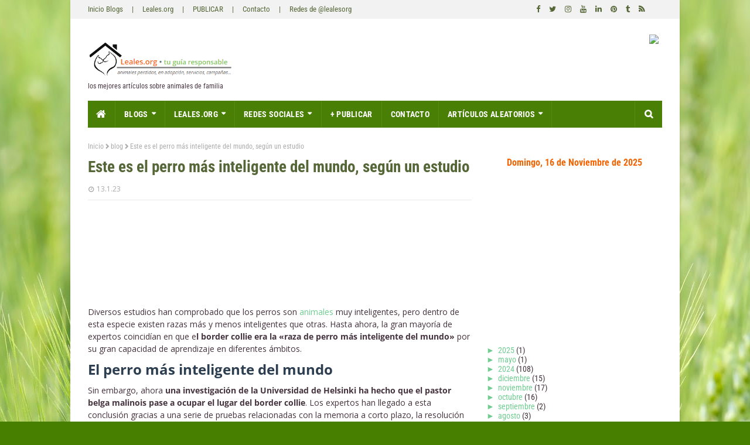

--- FILE ---
content_type: text/html; charset=utf-8
request_url: https://www.google.com/recaptcha/api2/aframe
body_size: 257
content:
<!DOCTYPE HTML><html><head><meta http-equiv="content-type" content="text/html; charset=UTF-8"></head><body><script nonce="wyYvpUpes7Tkmxkd8QrESw">/** Anti-fraud and anti-abuse applications only. See google.com/recaptcha */ try{var clients={'sodar':'https://pagead2.googlesyndication.com/pagead/sodar?'};window.addEventListener("message",function(a){try{if(a.source===window.parent){var b=JSON.parse(a.data);var c=clients[b['id']];if(c){var d=document.createElement('img');d.src=c+b['params']+'&rc='+(localStorage.getItem("rc::a")?sessionStorage.getItem("rc::b"):"");window.document.body.appendChild(d);sessionStorage.setItem("rc::e",parseInt(sessionStorage.getItem("rc::e")||0)+1);localStorage.setItem("rc::h",'1763252818710');}}}catch(b){}});window.parent.postMessage("_grecaptcha_ready", "*");}catch(b){}</script></body></html>

--- FILE ---
content_type: text/javascript; charset=UTF-8
request_url: https://www.animalesleales.com/feeds/posts/default?max-results=5&start-index=7&alt=json-in-script&callback=jQuery112409996553293778558_1763252817299&_=1763252817300
body_size: 12131
content:
// API callback
jQuery112409996553293778558_1763252817299({"version":"1.0","encoding":"UTF-8","feed":{"xmlns":"http://www.w3.org/2005/Atom","xmlns$openSearch":"http://a9.com/-/spec/opensearchrss/1.0/","xmlns$blogger":"http://schemas.google.com/blogger/2008","xmlns$georss":"http://www.georss.org/georss","xmlns$gd":"http://schemas.google.com/g/2005","xmlns$thr":"http://purl.org/syndication/thread/1.0","id":{"$t":"tag:blogger.com,1999:blog-5727295146248506808"},"updated":{"$t":"2025-08-16T14:24:42.698+01:00"},"category":[{"term":"blog"},{"term":"animales"},{"term":"curiosidades"},{"term":"LealesOrg"},{"term":"adopta"},{"term":"adoptar"},{"term":"adopción"},{"term":"adoptanocompres"},{"term":"gatos"},{"term":"extraviado"},{"term":"perdido"},{"term":"sebusca"},{"term":"perro"},{"term":"leales.org"},{"term":"perros"},{"term":"gatoperdido"},{"term":"gatosperdidos"},{"term":"perroperdido"},{"term":"perrosperdidos"},{"term":"todosleales"},{"term":"Difunde"},{"term":"ENCONTRADO"},{"term":"NoAlMaltratoAnimal"},{"term":"NoCompresAdopta"},{"term":"acogida"},{"term":"adopcion"},{"term":"adóptalo"},{"term":"adóptame"},{"term":"maltrato animal"},{"term":"perros y gatos"}],"title":{"type":"text","$t":"Animales Leales"},"subtitle":{"type":"html","$t":"los mejores artículos sobre animales de familia"},"link":[{"rel":"http://schemas.google.com/g/2005#feed","type":"application/atom+xml","href":"http:\/\/www.animalesleales.com\/feeds\/posts\/default"},{"rel":"self","type":"application/atom+xml","href":"http:\/\/www.blogger.com\/feeds\/5727295146248506808\/posts\/default?alt=json-in-script\u0026start-index=7\u0026max-results=5"},{"rel":"alternate","type":"text/html","href":"http:\/\/www.animalesleales.com\/"},{"rel":"hub","href":"http://pubsubhubbub.appspot.com/"},{"rel":"previous","type":"application/atom+xml","href":"http:\/\/www.blogger.com\/feeds\/5727295146248506808\/posts\/default?alt=json-in-script\u0026start-index=2\u0026max-results=5"},{"rel":"next","type":"application/atom+xml","href":"http:\/\/www.blogger.com\/feeds\/5727295146248506808\/posts\/default?alt=json-in-script\u0026start-index=12\u0026max-results=5"}],"author":[{"name":{"$t":"Leales.org"},"uri":{"$t":"http:\/\/www.blogger.com\/profile\/12451334669700577205"},"email":{"$t":"noreply@blogger.com"},"gd$image":{"rel":"http://schemas.google.com/g/2005#thumbnail","width":"16","height":"16","src":"https:\/\/img1.blogblog.com\/img\/b16-rounded.gif"}}],"generator":{"version":"7.00","uri":"http://www.blogger.com","$t":"Blogger"},"openSearch$totalResults":{"$t":"18611"},"openSearch$startIndex":{"$t":"7"},"openSearch$itemsPerPage":{"$t":"5"},"entry":[{"id":{"$t":"tag:blogger.com,1999:blog-5727295146248506808.post-8630431116527528784"},"published":{"$t":"2024-12-13T13:19:00.001+00:00"},"updated":{"$t":"2024-12-13T13:19:45.907+00:00"},"category":[{"scheme":"http://www.blogger.com/atom/ns#","term":"animales"},{"scheme":"http://www.blogger.com/atom/ns#","term":"blog"},{"scheme":"http://www.blogger.com/atom/ns#","term":"perros"}],"title":{"type":"text","$t":"¿Por qué no se pueden tocar las orejas a los cachorros?"},"content":{"type":"html","$t":"\u003Cbr \/\u003E\n\u003Cbr \/\u003E\n\u003Cbr \/\u003E\n\u003Cbr \/\u003E\n\u003Cbr \/\u003E\n\u003Cbr \/\u003E\n\u003Cp\u003E\u003Cspan style=\"color: #008000;\"\u003E\u003Cem\u003E\u003Cstrong\u003E¿Por qué no debemos tocar las orejas de los cachorros y cómo ayudarles a levantarlas?\u003C\/strong\u003E\u003C\/em\u003E\u003C\/span\u003E\u003C\/p\u003E\n\u003Cp\u003E\u003Ca href=\"https:\/\/perrosycachorros.net\/wp-content\/uploads\/2024\/12\/mi-perro-no-levanta-las-orejas.webp\"\u003E\u003Cimg fetchpriority=\"high\" decoding=\"async\" class=\"aligncenter size-full wp-image-8127\" src=\"https:\/\/perrosycachorros.net\/wp-content\/uploads\/2024\/12\/mi-perro-no-levanta-las-orejas.webp\" alt=\"mi perro no levanta las orejas\" width=\"1792\" height=\"1024\" srcset=\"https:\/\/perrosycachorros.net\/wp-content\/uploads\/2024\/12\/mi-perro-no-levanta-las-orejas.webp 1792w, https:\/\/perrosycachorros.net\/wp-content\/uploads\/2024\/12\/mi-perro-no-levanta-las-orejas-300x171.webp 300w, https:\/\/perrosycachorros.net\/wp-content\/uploads\/2024\/12\/mi-perro-no-levanta-las-orejas-768x439.webp 768w\" sizes=\"(max-width: 1792px) 100vw, 1792px\" \/\u003E\u003C\/a\u003E\u003C\/p\u003E\n\u003Cp\u003ELos cachorros son irresistibles, pero su desarrollo físico requiere cuidados específicos, y una de las áreas más delicadas son sus orejas. Este artículo explica por qué es importante evitar tocar esta zona, cómo prevenir problemas y qué hacer para que el perro levante sus orejas correctamente.\u003C\/p\u003E\n\u003Ch2\u003E\u003Cstrong\u003E¿Por qué no se deben tocar las orejas de los cachorros?\u003C\/strong\u003E 🐶\u003C\/h2\u003E\n\u003Cp\u003ELas orejas de los cachorros son especialmente sensibles durante sus primeros meses de vida porque están en pleno desarrollo. Tocar o manipular esta zona puede causar problemas, como:\u003C\/p\u003E\n\u003Cul\u003E\n\u003Cli\u003E\u003Cstrong\u003EDeformaciones:\u003C\/strong\u003E Si manipulamos las orejas de forma constante, podríamos interferir en su crecimiento natural, afectando su posición final.\u003C\/li\u003E\n\u003Cli\u003E\u003Cstrong\u003EDebilidad en el cartílago:\u003C\/strong\u003E El cartílago de las orejas aún no está completamente formado, y los juegos bruscos o el manejo inadecuado pueden dañarlo.\u003C\/li\u003E\n\u003Cli\u003E\u003Cstrong\u003ERiesgo de infecciones:\u003C\/strong\u003E Las manos sucias o la falta de cuidado al tocarlas podrían causar infecciones en esta zona sensible.\u003C\/li\u003E\n\u003C\/ul\u003E\n\u003Cdiv class=\"youtube-embed\" data-video_id=\"19oSbp3MJM8\"\u003E\u003Ciframe title=\"Por qué NO debes ACARICIAR a un perro en la CABEZA\" width=\"696\" height=\"392\" src=\"https:\/\/www.youtube.com\/embed\/19oSbp3MJM8?feature=oembed\u0026amp;enablejsapi=1\" frameborder=\"0\" allow=\"accelerometer; autoplay; clipboard-write; encrypted-media; gyroscope; picture-in-picture; web-share\" referrerpolicy=\"strict-origin-when-cross-origin\" allowfullscreen=\"allowfullscreen\"\u003E\u003C\/iframe\u003E\u003C\/div\u003E\n\u003Ch2\u003E\u003Cstrong\u003EConsejos para evitar problemas con las orejas de los cachorros\u003C\/strong\u003E ✋❌\u003C\/h2\u003E\n\u003Ch3\u003E\u003Cstrong\u003E1. Prevenir juegos bruscos\u003C\/strong\u003E\u003C\/h3\u003E\n\u003Cp\u003ESi tienes otro perro en casa, controla los momentos de juego para evitar que muerda las orejas del cachorro. Este tipo de juegos, aunque naturales, pueden afectar el desarrollo de las orejas.\u003C\/p\u003E\n\u003Ch3\u003E\u003Cstrong\u003E2. Higiene adecuada\u003C\/strong\u003E\u003C\/h3\u003E\n\u003Cp\u003ERealiza una limpieza natural y suave en todo su cuerpo, evitando manipular las orejas innecesariamente.\u003C\/p\u003E\n\u003Ch3\u003E\u003Cstrong\u003E3. Evitar caricias en las orejas\u003C\/strong\u003E\u003C\/h3\u003E\n\u003Cp\u003ECuando acaricies a tu cachorro, enfócate en la cabeza o el cuello y evita presionar las orejas.\u003C\/p\u003E\n\u003Ch2\u003E\u003Cstrong\u003EFactores clave para que el perro levante las orejas correctamente\u003C\/strong\u003E 🐕\u003C\/h2\u003E\n\u003Cp\u003EAunque no todos los perros tienen orejas erguidas (algunas razas, como los beagles o cocker spaniel, tienen orejas naturalmente caídas), si tu cachorro pertenece a una raza con orejas levantadas, estos consejos serán útiles:\u003C\/p\u003E\n\u003Ch3\u003E\u003Cstrong\u003E1. Alimentación de alta calidad\u003C\/strong\u003E 🥩\u003C\/h3\u003E\n\u003Cp\u003EUna dieta equilibrada y adecuada para su edad es esencial. Los alimentos ricos en proteínas y nutrientes favorecen el desarrollo de los músculos y huesos, incluyendo los de la cabeza y orejas.\u003C\/p\u003E\n\u003Ch3\u003E\u003Cstrong\u003E2. Desparasitación regular\u003C\/strong\u003E 🦠\u003C\/h3\u003E\n\u003Cp\u003EUn cachorro desparasitado tiene un mejor estado de salud general, lo que le permitirá desarrollarse sin problemas.\u003C\/p\u003E\n\u003Ch3\u003E\u003Cstrong\u003E3. Suplementos de calcio (siempre bajo supervisión veterinaria)\u003C\/strong\u003E 💊\u003C\/h3\u003E\n\u003Cp\u003EEn algunos casos, los veterinarios recomiendan suplementos de calcio para fortalecer los cartílagos.\u003C\/p\u003E\n\u003Ch3\u003E\u003Cstrong\u003E4. Ejercicio mandibular\u003C\/strong\u003E\u003C\/h3\u003E\n\u003Cp\u003EDale a tu cachorro huesos adecuados, como el de rótula de buey hervido. Estos huesos fortalecen los músculos de la mandíbula y los cercanos a las orejas, contribuyendo a que se levanten correctamente.\u003C\/p\u003E\n\u003Ch2\u003E\u003Cstrong\u003E¿Qué hacer si el cachorro no levanta las orejas?\u003C\/strong\u003E 🤔\u003C\/h2\u003E\n\u003Cdiv class=\"youtube-embed\" data-video_id=\"MXu2m06txxs\"\u003E\u003Ciframe title=\"Cómo arreglar y ayudar a subir las orejas del cachorro Yorkshire\" width=\"696\" height=\"392\" src=\"https:\/\/www.youtube.com\/embed\/MXu2m06txxs?feature=oembed\u0026amp;enablejsapi=1\" frameborder=\"0\" allow=\"accelerometer; autoplay; clipboard-write; encrypted-media; gyroscope; picture-in-picture; web-share\" referrerpolicy=\"strict-origin-when-cross-origin\" allowfullscreen=\"allowfullscreen\"\u003E\u003C\/iframe\u003E\u003C\/div\u003E\n\u003Ch3\u003E\u003Cstrong\u003E1. Ten paciencia\u003C\/strong\u003E\u003C\/h3\u003E\n\u003Cp\u003EEs normal que algunos cachorros tarden más en levantar las orejas. En general, esto ocurre alrededor de los 5 meses.\u003C\/p\u003E\n\u003Ch3\u003E\u003Cstrong\u003E2. Usa correctores de orejas\u003C\/strong\u003E\u003C\/h3\u003E\n\u003Cp\u003EExisten dispositivos específicos en el mercado, como soportes adhesivos, que ayudan a las orejas a mantener una posición erguida. Estos deben ser usados bajo recomendación veterinaria y durante un período limitado (generalmente, un mes).\u003C\/p\u003E\n\u003Ch3\u003E\u003Cstrong\u003E3. Consulta al veterinario\u003C\/strong\u003E\u003C\/h3\u003E\n\u003Cp\u003ESi el problema persiste, acude a un especialista para descartar posibles deficiencias nutricionales o problemas genéticos.\u003C\/p\u003E\n\u003Ch2\u003E\u003Cstrong\u003ERazas conocidas por sus orejas levantadas\u003C\/strong\u003E 🐕‍🦺\u003C\/h2\u003E\n\u003Cp\u003EEntre las razas con orejas erguidas, destacan:\u003C\/p\u003E\n\u003Cul\u003E\n\u003Cli\u003E\u003Cstrong\u003EPastor alemán\u003C\/strong\u003E\u003C\/li\u003E\n\u003Cli\u003E\u003Cstrong\u003EPodencos\u003C\/strong\u003E\u003C\/li\u003E\n\u003Cli\u003E\u003Cstrong\u003ECollie de la frontera (Border Collie)\u003C\/strong\u003E\u003C\/li\u003E\n\u003Cli\u003E\u003Cstrong\u003EYorkshire terrier\u003C\/strong\u003E\u003C\/li\u003E\n\u003Cli\u003E\u003Cstrong\u003EHusky siberiano\u003C\/strong\u003E\u003C\/li\u003E\n\u003C\/ul\u003E\n\u003Cp\u003EPara ayudar a que las orejas de tu cachorro se desarrollen correctamente:\u003C\/p\u003E\n\u003Col\u003E\n\u003Cli\u003EEvita tocarlas o someterlas a juegos bruscos.\u003C\/li\u003E\n\u003Cli\u003EAsegúrate de que su alimentación sea equilibrada y adecuada.\u003C\/li\u003E\n\u003Cli\u003ESi es necesario, utiliza correctores de orejas con supervisión veterinaria.\u003C\/li\u003E\n\u003C\/ol\u003E\n\u003Cp\u003ERecuerda, cada cachorro tiene un ritmo de desarrollo único. Cuidar su salud y ofrecerle un ambiente adecuado serán las claves para un crecimiento óptimo.\u003C\/p\u003E\n\u003Cp\u003E¡Disfruta de esta etapa tan especial con tu peludo amigo! 🐾\u003C\/p\u003E\n\u003Cdiv class=\"cegg5-container cegg-data_list\"\u003E\n\u003Cdiv class=\"container px-0 mb-5 mt-1 cegg-list\"\u003E\n\u003Cdiv class=\"cegg-list-card cegg-card mb-3\"\u003E\n\u003Cdiv class=\"row p-2 p-md-3\"\u003E\n\u003Cdiv class=\"col-3 col-md-2\"\u003E\n\u003Cdiv class=\"position-relative\"\u003E\n\u003Cdiv class=\"ratio ratio-1x1\"\u003E\u003Cimg class=\"object-fit-scale rounded\" src=\"https:\/\/m.media-amazon.com\/images\/I\/414I+JNUBUL._SS520_.jpg\" decoding=\"async\" loading=\"lazy\" alt=\"LOVIVER 2 Piezas Correctores de Oreja para Cachorros Medianos Grandes Negro\" \/\u003E\u003C\/div\u003E\n\u003C\/div\u003E\n\u003C\/div\u003E\n\u003Cdiv class=\"col-9 col-md-7 align-self-center\"\u003E\n\u003Cdiv class=\"cegg-list-card-body\"\u003E\n\u003Cdiv class=\"card-title fs-6 fw-normal cegg-text-truncate-2\"\u003ELOVIVER 2 Piezas Correctores de Oreja para Cachorros Medianos Grandes Negro\u003C\/div\u003E\n\u003C\/div\u003E\n\u003C\/div\u003E\n\u003Cdiv class=\"col-9 col-md-3 offset-3 offset-md-0 pe-3 text-center\"\u003E\n\u003Cdiv class=\"cegg-card-price lh-1 mt-1\"\u003E\n\u003Cdiv class=\"hstack justify-content-md-center gap-2\"\u003E\n\u003Cdiv class=\"cegg-price fs-5 lh-1 mb-0 text-body-tertiary\"\u003E\u003C\/div\u003E\n\u003C\/div\u003E\n\u003Cdiv class=\"hstack justify-content-md-center gap-2\"\u003E\u003C\/div\u003E\n\u003C\/div\u003E\n\u003Cdiv class=\"cegg-card-button pt-3\"\u003E\n\u003Cdiv class=\"d-grid\"\u003E\u003Ca rel=\"nofollow\" target=\"_blank\" href=\"https:\/\/www.amazon.es\/dp\/B07VFPCGR8?tag=perros24-21\u0026amp;linkCode=ogi\u0026amp;th=1\u0026amp;psc=1\u0026amp;language=es_ES\" class=\"stretched-link btn btn-outline-primary\"\u003EVER OFERTA\u003C\/a\u003E\u003C\/div\u003E\n\u003C\/div\u003E\n\u003Cdiv class=\"cegg-merchant small fs-6 text-body-secondary text-truncate\"\u003E\u003Csmall\u003EAmazon.es\u003C\/small\u003E\u003C\/div\u003E\n\u003C\/div\u003E\n\u003C\/div\u003E\n\u003C\/div\u003E\n\u003Cdiv class=\"cegg-list-card cegg-card mb-3\"\u003E\n\u003Cdiv class=\"row p-2 p-md-3\"\u003E\n\u003Cdiv class=\"col-3 col-md-2\"\u003E\n\u003Cdiv class=\"position-relative\"\u003E\n\u003Cdiv class=\"ratio ratio-1x1\"\u003E\u003Cimg class=\"object-fit-scale rounded\" src=\"https:\/\/m.media-amazon.com\/images\/I\/31ofTT4e5kL._SS520_.jpg\" decoding=\"async\" loading=\"lazy\" alt=\"B Blesiya 2 X Corrector de Oreja de Perro Herramientas para Cuidado de Oídos de Perros y Mascotas Negro\" \/\u003E\u003C\/div\u003E\n\u003C\/div\u003E\n\u003C\/div\u003E\n\u003Cdiv class=\"col-9 col-md-7 align-self-center\"\u003E\n\u003Cdiv class=\"cegg-list-card-body\"\u003E\n\u003Cdiv class=\"card-title fs-6 fw-normal cegg-text-truncate-2\"\u003EB Blesiya 2 X Corrector de Oreja de Perro Herramientas para Cuidado de Oídos de Perros y Mascotas Negro\u003C\/div\u003E\n\u003C\/div\u003E\n\u003C\/div\u003E\n\u003Cdiv class=\"col-9 col-md-3 offset-3 offset-md-0 pe-3 text-center\"\u003E\n\u003Cdiv class=\"cegg-card-price lh-1 mt-1\"\u003E\n\u003Cdiv class=\"hstack justify-content-md-center gap-2\"\u003E\n\u003Cdiv class=\"cegg-price fs-5 lh-1 mb-0 text-body-tertiary\"\u003E12,99€\u003C\/div\u003E\n\u003C\/div\u003E\n\u003Cdiv class=\"hstack justify-content-md-center gap-2\"\u003E\u003C\/div\u003E\n\u003C\/div\u003E\n\u003Cdiv class=\"cegg-card-button pt-3\"\u003E\n\u003Cdiv class=\"d-grid\"\u003E\u003Ca rel=\"nofollow\" target=\"_blank\" href=\"https:\/\/www.amazon.es\/dp\/B07TRY1LQ2?tag=pade06-21\u0026amp;linkCode=ogi\u0026amp;th=1\u0026amp;psc=1\" class=\"stretched-link btn btn-outline-primary\"\u003EVER OFERTA\u003C\/a\u003E\u003C\/div\u003E\n\u003C\/div\u003E\n\u003Cdiv class=\"cegg-merchant small fs-6 text-body-secondary text-truncate\"\u003E\u003Csmall\u003EAmazon.es\u003C\/small\u003E\u003C\/div\u003E\n\u003C\/div\u003E\n\u003C\/div\u003E\n\u003C\/div\u003E\n\u003Cdiv class=\"cegg-list-card cegg-card\"\u003E\n\u003Cdiv class=\"row p-2 p-md-3\"\u003E\n\u003Cdiv class=\"col-3 col-md-2\"\u003E\n\u003Cdiv class=\"position-relative\"\u003E\n\u003Cdiv class=\"ratio ratio-1x1\"\u003E\u003Cimg class=\"object-fit-scale rounded\" src=\"https:\/\/m.media-amazon.com\/images\/I\/410RueKePkL._SS520_.jpg\" decoding=\"async\" loading=\"lazy\" alt=\"F Fityle Conjunto de 2 Corrector de Pegatina de Oreja de Perro Mascotas Oreja de Perro Levántate para Perro Samoyedo\" \/\u003E\u003C\/div\u003E\n\u003C\/div\u003E\n\u003C\/div\u003E\n\u003Cdiv class=\"col-9 col-md-7 align-self-center\"\u003E\n\u003Cdiv class=\"cegg-list-card-body\"\u003E\n\u003Cdiv class=\"card-title fs-6 fw-normal cegg-text-truncate-2\"\u003EF Fityle Conjunto de 2 Corrector de Pegatina de Oreja de Perro Mascotas Oreja de Perro Levántate para Perro Samoyedo\u003C\/div\u003E\n\u003C\/div\u003E\n\u003C\/div\u003E\n\u003Cdiv class=\"col-9 col-md-3 offset-3 offset-md-0 pe-3 text-center\"\u003E\n\u003Cdiv class=\"cegg-card-price lh-1 mt-1\"\u003E\n\u003Cdiv class=\"hstack justify-content-md-center gap-2\"\u003E\n\u003Cdiv class=\"cegg-price fs-5 lh-1 mb-0 text-body-tertiary\"\u003E31,99€\u003C\/div\u003E\n\u003C\/div\u003E\n\u003Cdiv class=\"hstack justify-content-md-center gap-2\"\u003E\u003C\/div\u003E\n\u003C\/div\u003E\n\u003Cdiv class=\"cegg-card-button pt-3\"\u003E\n\u003Cdiv class=\"d-grid\"\u003E\u003Ca rel=\"nofollow\" target=\"_blank\" href=\"https:\/\/www.amazon.es\/dp\/B073WRLJLJ?tag=pade06-21\u0026amp;linkCode=ogi\u0026amp;th=1\u0026amp;psc=1\" class=\"stretched-link btn btn-outline-primary\"\u003EVER OFERTA\u003C\/a\u003E\u003C\/div\u003E\n\u003C\/div\u003E\n\u003Cdiv class=\"cegg-merchant small fs-6 text-body-secondary text-truncate\"\u003E\u003Csmall\u003EAmazon.es\u003C\/small\u003E\u003C\/div\u003E\n\u003C\/div\u003E\n\u003C\/div\u003E\n\u003C\/div\u003E\n\u003Cdiv class=\"row g-2 fst-italic text-body-secondary mt-2 lh-1\"\u003E\n\u003Cdiv class=\"col text-md-end order-md-2 cegg-price-disclaimer\"\u003E\u003Csmall\u003EAmazon price updated: \u003Cspan class=\"text-nowrap\"\u003E11 diciembre, 2024 22:52\u003Ca href=\"#\" class=\"ms-1 text-decoration-none text-body-secondary\" title=\"Product prices and availability are accurate as of the date\/time indicated and are subject to change. Any price and availability information displayed on Amazon at the time of purchase will apply to the purchase of this product. As an Amazon associate I earn from qualifying purchases.\" onclick=\"event.preventDefault(); alert(this.title);\"\u003E\u003Csvg xmlns=\"http:\/\/www.w3.org\/2000\/svg\" width=\"16\" height=\"16\" fill=\"currentColor\" class=\"bi bi-info-circle\" viewbox=\"0 0 16 16\"\u003E\n\u003Cpath d=\"M8 15A7 7 0 1 1 8 1a7 7 0 0 1 0 14m0 1A8 8 0 1 0 8 0a8 8 0 0 0 0 16\"\u003E\u003C\/path\u003E\n\u003Cpath d=\"m8.93 6.588-2.29.287-.082.38.45.083c.294.07.352.176.288.469l-.738 3.468c-.194.897.105 1.319.808 1.319.545 0 1.178-.252 1.465-.598l.088-.416c-.2.176-.492.246-.686.246-.275 0-.375-.193-.304-.533zM9 4.5a1 1 0 1 1-2 0 1 1 0 0 1 2 0\"\u003E\u003C\/path\u003E\n\u003C\/svg\u003E\u003C\/a\u003E\u003C\/span\u003E\u003C\/small\u003E\u003C\/div\u003E\n\u003C\/div\u003E\n\u003C\/div\u003E\n\u003C\/div\u003E\n\u003Cp\u003ELa entrada \u003Ca href=\"https:\/\/perrosycachorros.net\/perros\/no-se-pueden-tocar-orejas-cachorros\/\"\u003E¿Por qué no se pueden tocar las orejas a los cachorros?\u003C\/a\u003E se publicó primero en \u003Ca href=\"https:\/\/perrosycachorros.net\"\u003EAdiestrar Perros - Razas de Perros - Fotos de Cachorros\u003C\/a\u003E.\u003C\/p\u003E\n\u003Cbr \/\u003E\n─\u003Cbr \/\u003E\n\u003Cbr \/\u003E\n» Acerca de esta publicación:\u003Cbr \/\u003E\n\u003Cbr \/\u003E\n• Esta publicación NO ha sido creada por \u003Ca target=\"_blank\" title=\"ir a Leales.org\" href=\"https:\/\/www.leales.org\"\u003ELeales.org\u003C\/a\u003E y NO somos responsables de su contenido.\u003Cbr \/\u003E\n\u003Cbr \/\u003E\n• Esta publicación no puede ser chequeada manualmente para comprobar su posible veracidad ni actualización.\u003Cbr \/\u003E\n\u003Cbr \/\u003E\n• Es el propio usuario el responsable de la creación y actualización oportuna de cada una de sus publicaciones.\u003Cbr \/\u003E\n\u003Cbr \/\u003E\n\u003Cbr \/\u003E\n» Acerca de \u003Ca target=\"_blank\" title=\"ir a Leales.org\" href=\"https:\/\/www.leales.org\"\u003ELeales.org\u003C\/a\u003E • tu guía animable\u003Cbr \/\u003E\n\u003Cbr \/\u003E\n• ¿Qué es y para qué sirve?:\u003Cbr \/\u003E\n\u003Cbr \/\u003E\n\u003Ca target=\"_blank\" title=\"ir a Leales.org\" href=\"https:\/\/www.leales.org\"\u003ELeales.org\u003C\/a\u003E es la WebApp más completa del mundo para buscar o difundir animales perdidos o encontrados, en acogida temporal o adopción definitiva, servicios y profesionales, eventos o campañas, ayudas y donaciones, sitios que admiten \"Animables\", artículos y blogs; fomentando así el bienestar animal, su tenencia responsable y la mejor difusión de animales sin hogar.\u003Cbr \/\u003E\n\u003Cbr \/\u003E\n• ¿Cómo se accede?:\u003Cbr \/\u003E\n\u003Cbr \/\u003E\nEscribiendo \u003Ca target=\"_blank\" title=\"ir a Leales.org\" href=\"https:\/\/www.leales.org\"\u003ELeales.org\u003C\/a\u003E en cualquier navegador de Internet de cualquier móvil, tablet, ordenador o dispositivo electrónico y con cualquier tamaño de pantalla, sistema operativo o memoria disponible.\u003Cbr \/\u003E\n\u003Cbr \/\u003E\nSin necesidad de descargar, ni instalar, ni registrarse, ni tener cuenta de redes sociales, ni tan siquiera de correo electrónico.\u003Cbr \/\u003E\nGratuitamente y las 24h. Publica directamente desde aquí: leales.org\/difundir\u003Cbr \/\u003E\n\u003Cbr \/\u003E\n#Difunde en #LealesOrg y #adopta para #AdoptaNoCompres O un #SeBusca de #perro o #gatos; #perdido o #encontrado y evitar el #MaltratoAnimal para conseguir el #NoAlMaltratoAnimal, el #NoLoAbandones, el #AbandonoCero y el #SacrificioCero\u003Cbr \/\u003E\n\u003Cbr \/\u003E\nNO LO ABANDONES, SÚBELO A LEALES.ORG Y SALVA UNA VIDA\u003Cbr \/\u003E\n\u003Cbr \/\u003E\nEstamos en todos los navegadores: \u003Ca target=\"_blank\" title=\"ir a Leales.org\" href=\"https:\/\/www.leales.org\"\u003ELeales.org\u003C\/a\u003E y en todas las redes sociales: @lealesorg y #LealesOrg\u003Cbr \/\u003E\n\u003Cbr \/\u003E\n\u003Cdiv class=\"blogger-post-footer\"\u003EANIMALES LEALES\n\n» Infórmate en los Blogs de animalesleales.com y asesórate con el asesor gratuito 24h en animalesdefamilia.com\n\n» Difunde desde todos los navegadores y en Google Play con Leales.org o en todas las redes sociales con @lealesorg y #LealesOrg o en nuestros Canales de Telegram . \n\u003C\/div\u003E"},"link":[{"rel":"edit","type":"application/atom+xml","href":"http:\/\/www.blogger.com\/feeds\/5727295146248506808\/posts\/default\/8630431116527528784"},{"rel":"self","type":"application/atom+xml","href":"http:\/\/www.blogger.com\/feeds\/5727295146248506808\/posts\/default\/8630431116527528784"},{"rel":"alternate","type":"text/html","href":"http:\/\/www.animalesleales.com\/2024\/12\/por-que-no-se-pueden-tocar-las-orejas.html","title":"¿Por qué no se pueden tocar las orejas a los cachorros?"}],"author":[{"name":{"$t":"Unknown"},"email":{"$t":"noreply@blogger.com"},"gd$image":{"rel":"http://schemas.google.com/g/2005#thumbnail","width":"16","height":"16","src":"https:\/\/img1.blogblog.com\/img\/b16-rounded.gif"}}],"media$thumbnail":{"xmlns$media":"http://search.yahoo.com/mrss/","url":"https:\/\/img.youtube.com\/vi\/19oSbp3MJM8\/default.jpg","height":"72","width":"72"}},{"id":{"$t":"tag:blogger.com,1999:blog-5727295146248506808.post-2288147060566276874"},"published":{"$t":"2024-12-10T18:19:00.001+00:00"},"updated":{"$t":"2024-12-10T18:19:32.759+00:00"},"category":[{"scheme":"http://www.blogger.com/atom/ns#","term":"animales"},{"scheme":"http://www.blogger.com/atom/ns#","term":"blog"},{"scheme":"http://www.blogger.com/atom/ns#","term":"perros"}],"title":{"type":"text","$t":"Errores más comunes en el entrenamiento de tu perro"},"content":{"type":"html","$t":"\u003Cbr \/\u003E\n\u003Cbr \/\u003E\n\u003Cbr \/\u003E\n\u003Cbr \/\u003E\n\u003Cbr \/\u003E\n\u003Cbr \/\u003E\n\u003Cp style=\"text-align: center;\"\u003E\u003C\/p\u003E\n\u003Cp style=\"text-align: justify;\"\u003EEl departir con un \u003Cstrong\u003Eperro\u003C\/strong\u003E es una experiencia maravillosa. De cada uno depende que esta experiencia se convierta en una relación armónica o conflictiva. El secreto se basa en el \u003Cstrong\u003Erespeto y comprensión\u003C\/strong\u003E de la naturaleza canina. En una relación humana\/canina, se produce la asociación de dos especies de naturaleza distinta, la primera un frugívoro arborícola, la segunda un carnívoro corredor. Sin embargo ambos comparten una característica en común: la de ser animales gregarios cooperativos.\u003C\/p\u003E\n\u003Cp style=\"text-align: justify;\"\u003EAmbas especies tienden a ver a la otra parte como un miembro de su propio género. De este modo el humano comete el error de humanizar al perro, mientras que el perro se comporta con su familia de dos patas como si se trataran de lobos adultos.\u003Cspan id=\"more-1344\"\u003E\u003C\/span\u003E\u003C\/p\u003E\n\u003Cp style=\"text-align: justify;\"\u003EEl perro es un lobo con características infantiles. Este fenómeno es denominado \u003Cstrong\u003Eneotenia\u003C\/strong\u003E. A través del cual un animal alcanza la madurez sexual conservando características infantiles. Dichas características infantiles son más o menos evidentes dependiendo de la raza de cada perro. Así los spitz antiguos, tales como samoyedos, siberianos, malamutes, etc., alcanzan una mayor madurez que los pastores, labradores etc.\u003C\/p\u003E\n\u003Cp style=\"text-align: justify;\"\u003EEsta condición de conservar características infantiles los hace en cierta forma parecidos a nosotros los humanos. El ser humano conserva su capacidad de asombro, de juego, es decir su capacidad de aprendizaje, durante toda su vida. El lobo doméstico, es decir nuestros perros, también es capaz de aprender a lo largo de toda su vida.\u003C\/p\u003E\n\u003Cp style=\"text-align: justify;\"\u003ESin embargo existen diferencias en el lenguaje gestual que dificultan muchas veces la comunicación. Y existen diferencias en la capacidad de interpretar los códigos de comunicación que es un obstáculo más. Es así que muchas veces los intentos por educar un perro culminan con un rotundo fracaso.\u003C\/p\u003E\n\u003Cp style=\"text-align: justify;\"\u003EAlgunos de los \u003Cstrong\u003Eerrores\u003C\/strong\u003E son:\u003C\/p\u003E\n\u003Col\u003E\n\u003Cli\u003EDar diversas palabras para el mismo comando, si quisieras que tu perro obedeciera tus comandos, debes ser constante con las palabras que utilizas.\u003C\/li\u003E\n\u003Cli\u003EFrotarle la nariz en la orina, esto no tiene ningún afecto en el entrenamiento de un perro. Todo lo que estás haciendo es quemando su nariz lo cual es probable que no deseas hacer.\u003C\/li\u003E\n\u003Cli\u003EGolpeando y castigando el perro, los entrenadores expertos han demostrado que este tipo de comportamiento humano no tiene ningún efecto positivo en un perro.\u003C\/li\u003E\n\u003Cli\u003EGritar, confundirás el perro.\u003C\/li\u003E\n\u003Cli\u003EDejando al perro comer al mismo tiempo que tú, esto le indica al perro que él es tu igual. Lo que tienes que realizar es dejar que tu perro coma después de ti. Esto le enseñará que eres el amo.\u003C\/li\u003E\n\u003Cli\u003EIniciar el entrenamiento demasiado tarde en la vida de los perros, es más fácil entrenar a un cachorrito, pues en un perro adulto tendrás que poner mucho más.\u003C\/li\u003E\n\u003Cli\u003EEntrenar a tu perro en el momento que estás de mal humor, esto significa que el tono de tu voz será diferente y el perro no podrá ligar tus comandos verbales a la acción que él debe tomar.\u003C\/li\u003E\n\u003C\/ol\u003E\n\u003Cp style=\"text-align: justify;\"\u003EVía | \u003Ca href=\"http:\/\/www.sobreperros.com\/\"\u003ESobre Perros\u003C\/a\u003E\u003C\/p\u003E\n\u003Cdiv class=\"cegg5-container cegg-data_list\"\u003E\n\u003Cdiv class=\"container px-0 mb-5 mt-1 cegg-list\"\u003E\n\u003Cdiv class=\"cegg-list-card cegg-card mb-3\"\u003E\n\u003Cdiv class=\"row p-2 p-md-3\"\u003E\n\u003Cdiv class=\"col-3 col-md-2\"\u003E\n\u003Cdiv class=\"position-relative\"\u003E\n\u003Cdiv class=\"ratio ratio-1x1\"\u003E\u003Cimg class=\"object-fit-scale rounded\" src=\"https:\/\/m.media-amazon.com\/images\/I\/41umZ3hLzMS._SS520_.jpg\" decoding=\"async\" loading=\"lazy\" alt=\"ERRORES MAS COMUNES QUE SE COMETEN EN EL MARKETING DE AFILIADOS: COMO NO CAER EN ERRORES COMUNES\" \/\u003E\u003C\/div\u003E\n\u003C\/div\u003E\n\u003C\/div\u003E\n\u003Cdiv class=\"col-9 col-md-7 align-self-center\"\u003E\n\u003Cdiv class=\"cegg-list-card-body\"\u003E\n\u003Cdiv class=\"card-title fs-6 fw-normal cegg-text-truncate-2\"\u003EERRORES MAS COMUNES QUE SE COMETEN EN EL MARKETING DE AFILIADOS: COMO NO CAER EN ERRORES COMUNES\u003C\/div\u003E\n\u003C\/div\u003E\n\u003C\/div\u003E\n\u003Cdiv class=\"col-9 col-md-3 offset-3 offset-md-0 pe-3 text-center\"\u003E\n\u003Cdiv class=\"cegg-card-price lh-1 mt-1\"\u003E\n\u003Cdiv class=\"hstack justify-content-md-center gap-2\"\u003E\n\u003Cdiv class=\"cegg-price fs-5 lh-1 mb-0\"\u003E2,69€\u003C\/div\u003E\n\u003C\/div\u003E\n\u003Cdiv class=\"hstack justify-content-md-center gap-2\"\u003E\u003C\/div\u003E\n\u003C\/div\u003E\n\u003Cdiv class=\"cegg-card-button pt-3\"\u003E\n\u003Cdiv class=\"d-grid\"\u003E\u003Ca rel=\"nofollow\" target=\"_blank\" href=\"https:\/\/www.amazon.es\/dp\/B099P37XM4?tag=perros24-21\u0026amp;linkCode=ogi\u0026amp;th=1\u0026amp;psc=1\u0026amp;language=es_ES\" class=\"stretched-link btn btn-outline-primary\"\u003EVER OFERTA\u003C\/a\u003E\u003C\/div\u003E\n\u003C\/div\u003E\n\u003Cdiv class=\"cegg-merchant small fs-6 text-body-secondary text-truncate\"\u003E\u003Csmall\u003EAmazon.es\u003C\/small\u003E\u003C\/div\u003E\n\u003C\/div\u003E\n\u003C\/div\u003E\n\u003C\/div\u003E\n\u003Cdiv class=\"cegg-list-card cegg-card mb-3\"\u003E\n\u003Cdiv class=\"row p-2 p-md-3\"\u003E\n\u003Cdiv class=\"col-3 col-md-2\"\u003E\n\u003Cdiv class=\"position-relative\"\u003E\n\u003Cdiv class=\"ratio ratio-1x1\"\u003E\u003Cimg class=\"object-fit-scale rounded\" src=\"https:\/\/m.media-amazon.com\/images\/I\/51MMVjmdSkL._SS520_.jpg\" decoding=\"async\" loading=\"lazy\" alt=\"Cien errores más frecuentes del emprendimiento,Los: 15 (Curso ESIC de emprendimiento y gestión empresarial. ABC)\" \/\u003E\u003C\/div\u003E\n\u003C\/div\u003E\n\u003C\/div\u003E\n\u003Cdiv class=\"col-9 col-md-7 align-self-center\"\u003E\n\u003Cdiv class=\"cegg-list-card-body\"\u003E\n\u003Cdiv class=\"card-title fs-6 fw-normal cegg-text-truncate-2\"\u003ECien errores más frecuentes del emprendimiento,Los: 15 (Curso ESIC de emprendimiento y gestión empresarial. ABC)\u003C\/div\u003E\n\u003C\/div\u003E\n\u003C\/div\u003E\n\u003Cdiv class=\"col-9 col-md-3 offset-3 offset-md-0 pe-3 text-center\"\u003E\n\u003Cdiv class=\"cegg-card-price lh-1 mt-1\"\u003E\n\u003Cdiv class=\"hstack justify-content-md-center gap-2\"\u003E\u003Cdel class=\"cegg-old-price fs-6 text-body-tertiary fw-normal\"\u003E4,95€\u003C\/del\u003E\n\u003Cdiv class=\"cegg-price fs-5 lh-1 mb-0\"\u003E4,70€\u003C\/div\u003E\n\u003C\/div\u003E\n\u003Cdiv class=\"hstack justify-content-md-center gap-2\"\u003E\u003C\/div\u003E\n\u003C\/div\u003E\n\u003Cdiv class=\"cegg-card-button pt-3\"\u003E\n\u003Cdiv class=\"d-grid\"\u003E\u003Ca rel=\"nofollow\" target=\"_blank\" href=\"https:\/\/www.amazon.es\/dp\/8473569504?tag=perros24-21\u0026amp;linkCode=ogi\u0026amp;th=1\u0026amp;psc=1\u0026amp;language=es_ES\" class=\"stretched-link btn btn-outline-primary\"\u003EVER OFERTA\u003C\/a\u003E\u003C\/div\u003E\n\u003C\/div\u003E\n\u003Cdiv class=\"cegg-merchant small fs-6 text-body-secondary text-truncate\"\u003E\u003Csmall\u003EAmazon.es\u003C\/small\u003E\u003C\/div\u003E\n\u003C\/div\u003E\n\u003C\/div\u003E\n\u003C\/div\u003E\n\u003Cdiv class=\"cegg-list-card cegg-card mb-3\"\u003E\n\u003Cdiv class=\"row p-2 p-md-3\"\u003E\n\u003Cdiv class=\"col-3 col-md-2\"\u003E\n\u003Cdiv class=\"position-relative\"\u003E\n\u003Cdiv class=\"ratio ratio-1x1\"\u003E\u003Cimg class=\"object-fit-scale rounded\" src=\"https:\/\/m.media-amazon.com\/images\/I\/51NSmpajtiL._SS520_.jpg\" decoding=\"async\" loading=\"lazy\" alt=\"Errores y horrores de una mamá primeriza: La solución a nuestras dudas más comunes desde el embarazo hasta los 14 años (Clave)\" \/\u003E\u003C\/div\u003E\n\u003C\/div\u003E\n\u003C\/div\u003E\n\u003Cdiv class=\"col-9 col-md-7 align-self-center\"\u003E\n\u003Cdiv class=\"cegg-list-card-body\"\u003E\n\u003Cdiv class=\"card-title fs-6 fw-normal cegg-text-truncate-2\"\u003EErrores y horrores de una mamá primeriza: La solución a nuestras dudas más comunes desde el embarazo hasta los 14 años (Clave)\u003C\/div\u003E\n\u003C\/div\u003E\n\u003C\/div\u003E\n\u003Cdiv class=\"col-9 col-md-3 offset-3 offset-md-0 pe-3 text-center\"\u003E\n\u003Cdiv class=\"cegg-card-price lh-1 mt-1\"\u003E\n\u003Cdiv class=\"hstack justify-content-md-center gap-2\"\u003E\u003Cdel class=\"cegg-old-price fs-6 text-body-tertiary fw-normal\"\u003E8,95€\u003C\/del\u003E\n\u003Cdiv class=\"cegg-price fs-5 lh-1 mb-0\"\u003E5,98€\u003C\/div\u003E\n\u003C\/div\u003E\n\u003Cdiv class=\"hstack justify-content-md-center gap-2\"\u003E\u003C\/div\u003E\n\u003C\/div\u003E\n\u003Cdiv class=\"cegg-card-button pt-3\"\u003E\n\u003Cdiv class=\"d-grid\"\u003E\u003Ca rel=\"nofollow\" target=\"_blank\" href=\"https:\/\/www.amazon.es\/dp\/8499894496?tag=perros24-21\u0026amp;linkCode=ogi\u0026amp;th=1\u0026amp;psc=1\u0026amp;language=es_ES\" class=\"stretched-link btn btn-outline-primary\"\u003EVER OFERTA\u003C\/a\u003E\u003C\/div\u003E\n\u003C\/div\u003E\n\u003Cdiv class=\"cegg-merchant small fs-6 text-body-secondary text-truncate\"\u003E\u003Csmall\u003EAmazon.es\u003C\/small\u003E\u003C\/div\u003E\n\u003C\/div\u003E\n\u003C\/div\u003E\n\u003C\/div\u003E\n\u003Cdiv class=\"cegg-list-card cegg-card mb-3\"\u003E\n\u003Cdiv class=\"row p-2 p-md-3\"\u003E\n\u003Cdiv class=\"col-3 col-md-2\"\u003E\n\u003Cdiv class=\"position-relative\"\u003E\n\u003Cdiv class=\"ratio ratio-1x1\"\u003E\u003Cimg class=\"object-fit-scale rounded\" src=\"https:\/\/m.media-amazon.com\/images\/I\/51gwMy90tPL._SS520_.jpg\" decoding=\"async\" loading=\"lazy\" alt=\"GuíaBurros Nutrición: Todo lo que no te han contado sobre la alimentación sana: 21\" \/\u003E\u003C\/div\u003E\n\u003C\/div\u003E\n\u003C\/div\u003E\n\u003Cdiv class=\"col-9 col-md-7 align-self-center\"\u003E\n\u003Cdiv class=\"cegg-list-card-body\"\u003E\n\u003Cdiv class=\"card-title fs-6 fw-normal cegg-text-truncate-2\"\u003EGuíaBurros Nutrición: Todo lo que no te han contado sobre la alimentación sana: 21\u003C\/div\u003E\n\u003C\/div\u003E\n\u003C\/div\u003E\n\u003Cdiv class=\"col-9 col-md-3 offset-3 offset-md-0 pe-3 text-center\"\u003E\n\u003Cdiv class=\"cegg-card-price lh-1 mt-1\"\u003E\n\u003Cdiv class=\"hstack justify-content-md-center gap-2\"\u003E\n\u003Cdiv class=\"cegg-price fs-5 lh-1 mb-0\"\u003E5,95€\u003C\/div\u003E\n\u003C\/div\u003E\n\u003Cdiv class=\"hstack justify-content-md-center gap-2\"\u003E\u003C\/div\u003E\n\u003C\/div\u003E\n\u003Cdiv class=\"cegg-card-button pt-3\"\u003E\n\u003Cdiv class=\"d-grid\"\u003E\u003Ca rel=\"nofollow\" target=\"_blank\" href=\"https:\/\/www.amazon.es\/dp\/8494877623?tag=perros24-21\u0026amp;linkCode=ogi\u0026amp;th=1\u0026amp;psc=1\u0026amp;language=es_ES\" class=\"stretched-link btn btn-outline-primary\"\u003EVER OFERTA\u003C\/a\u003E\u003C\/div\u003E\n\u003C\/div\u003E\n\u003Cdiv class=\"cegg-merchant small fs-6 text-body-secondary text-truncate\"\u003E\u003Csmall\u003EAmazon.es\u003C\/small\u003E\u003C\/div\u003E\n\u003C\/div\u003E\n\u003C\/div\u003E\n\u003C\/div\u003E\n\u003Cdiv class=\"cegg-list-card cegg-card\"\u003E\n\u003Cdiv class=\"row p-2 p-md-3\"\u003E\n\u003Cdiv class=\"col-3 col-md-2\"\u003E\n\u003Cdiv class=\"position-relative\"\u003E\n\u003Cdiv class=\"ratio ratio-1x1\"\u003E\u003Cimg class=\"object-fit-scale rounded\" src=\"https:\/\/m.media-amazon.com\/images\/I\/41XwjSerSIL._SS520_.jpg\" decoding=\"async\" loading=\"lazy\" alt=\"PUNTOS CIEGOS MÁS FRECUENTES EN NETWORK MARKETING Y VENTAS: LOS 10 ERRORES MÁS COMUNES QUE IMPIDEN A LOS NETWORKERS ALCANZAR O MANTENER EL ÉXITO EN SU NEGOCIO DE REDES DE MERCADEO\" \/\u003E\u003C\/div\u003E\n\u003C\/div\u003E\n\u003C\/div\u003E\n\u003Cdiv class=\"col-9 col-md-7 align-self-center\"\u003E\n\u003Cdiv class=\"cegg-list-card-body\"\u003E\n\u003Cdiv class=\"card-title fs-6 fw-normal cegg-text-truncate-2\"\u003EPUNTOS CIEGOS MÁS FRECUENTES EN NETWORK MARKETING Y VENTAS: LOS 10 ERRORES MÁS COMUNES QUE IMPIDEN A LOS NETWORKERS ALCANZAR O MANTENER EL ÉXITO EN SU...\u003C\/div\u003E\n\u003C\/div\u003E\n\u003C\/div\u003E\n\u003Cdiv class=\"col-9 col-md-3 offset-3 offset-md-0 pe-3 text-center\"\u003E\n\u003Cdiv class=\"cegg-card-price lh-1 mt-1\"\u003E\n\u003Cdiv class=\"hstack justify-content-md-center gap-2\"\u003E\n\u003Cdiv class=\"cegg-price fs-5 lh-1 mb-0\"\u003E16,13€\u003C\/div\u003E\n\u003C\/div\u003E\n\u003Cdiv class=\"hstack justify-content-md-center gap-2\"\u003E\u003C\/div\u003E\n\u003C\/div\u003E\n\u003Cdiv class=\"cegg-card-button pt-3\"\u003E\n\u003Cdiv class=\"d-grid\"\u003E\u003Ca rel=\"nofollow\" target=\"_blank\" href=\"https:\/\/www.amazon.es\/dp\/958497694X?tag=perros24-21\u0026amp;linkCode=ogi\u0026amp;th=1\u0026amp;psc=1\u0026amp;language=es_ES\" class=\"stretched-link btn btn-outline-primary\"\u003EVER OFERTA\u003C\/a\u003E\u003C\/div\u003E\n\u003C\/div\u003E\n\u003Cdiv class=\"cegg-merchant small fs-6 text-body-secondary text-truncate\"\u003E\u003Csmall\u003EAmazon.es\u003C\/small\u003E\u003C\/div\u003E\n\u003C\/div\u003E\n\u003C\/div\u003E\n\u003C\/div\u003E\n\u003Cdiv class=\"row g-2 fst-italic text-body-secondary mt-2 lh-1\"\u003E\n\u003Cdiv class=\"col text-md-end order-md-2 cegg-price-disclaimer\"\u003E\u003Csmall\u003EAmazon price updated: \u003Cspan class=\"text-nowrap\"\u003E4 diciembre, 2024 14:00\u003Ca href=\"#\" class=\"ms-1 text-decoration-none text-body-secondary\" title=\"Product prices and availability are accurate as of the date\/time indicated and are subject to change. Any price and availability information displayed on Amazon at the time of purchase will apply to the purchase of this product. As an Amazon associate I earn from qualifying purchases.\" onclick=\"event.preventDefault(); alert(this.title);\"\u003E\u003Csvg xmlns=\"http:\/\/www.w3.org\/2000\/svg\" width=\"16\" height=\"16\" fill=\"currentColor\" class=\"bi bi-info-circle\" viewbox=\"0 0 16 16\"\u003E\n\u003Cpath d=\"M8 15A7 7 0 1 1 8 1a7 7 0 0 1 0 14m0 1A8 8 0 1 0 8 0a8 8 0 0 0 0 16\"\u003E\u003C\/path\u003E\n\u003Cpath d=\"m8.93 6.588-2.29.287-.082.38.45.083c.294.07.352.176.288.469l-.738 3.468c-.194.897.105 1.319.808 1.319.545 0 1.178-.252 1.465-.598l.088-.416c-.2.176-.492.246-.686.246-.275 0-.375-.193-.304-.533zM9 4.5a1 1 0 1 1-2 0 1 1 0 0 1 2 0\"\u003E\u003C\/path\u003E\n\u003C\/svg\u003E\u003C\/a\u003E\u003C\/span\u003E\u003C\/small\u003E\u003C\/div\u003E\n\u003C\/div\u003E\n\u003C\/div\u003E\n\u003C\/div\u003E\n\u003Cp\u003ELa entrada \u003Ca href=\"https:\/\/perrosycachorros.net\/perros\/errores-mas-comunes-en-el-entrenamiento-de-tu-perro\/\"\u003EErrores más comunes en el entrenamiento de tu perro\u003C\/a\u003E se publicó primero en \u003Ca href=\"https:\/\/perrosycachorros.net\"\u003EAdiestrar Perros - Razas de Perros - Fotos de Cachorros\u003C\/a\u003E.\u003C\/p\u003E\n\u003Cbr \/\u003E\n─\u003Cbr \/\u003E\n\u003Cbr \/\u003E\n» Acerca de esta publicación:\u003Cbr \/\u003E\n\u003Cbr \/\u003E\n• Esta publicación NO ha sido creada por \u003Ca target=\"_blank\" title=\"ir a Leales.org\" href=\"https:\/\/www.leales.org\"\u003ELeales.org\u003C\/a\u003E y NO somos responsables de su contenido.\u003Cbr \/\u003E\n\u003Cbr \/\u003E\n• Esta publicación no puede ser chequeada manualmente para comprobar su posible veracidad ni actualización.\u003Cbr \/\u003E\n\u003Cbr \/\u003E\n• Es el propio usuario el responsable de la creación y actualización oportuna de cada una de sus publicaciones.\u003Cbr \/\u003E\n\u003Cbr \/\u003E\n\u003Cbr \/\u003E\n» Acerca de \u003Ca target=\"_blank\" title=\"ir a Leales.org\" href=\"https:\/\/www.leales.org\"\u003ELeales.org\u003C\/a\u003E • tu guía animable\u003Cbr \/\u003E\n\u003Cbr \/\u003E\n• ¿Qué es y para qué sirve?:\u003Cbr \/\u003E\n\u003Cbr \/\u003E\n\u003Ca target=\"_blank\" title=\"ir a Leales.org\" href=\"https:\/\/www.leales.org\"\u003ELeales.org\u003C\/a\u003E es la WebApp más completa del mundo para buscar o difundir animales perdidos o encontrados, en acogida temporal o adopción definitiva, servicios y profesionales, eventos o campañas, ayudas y donaciones, sitios que admiten \"Animables\", artículos y blogs; fomentando así el bienestar animal, su tenencia responsable y la mejor difusión de animales sin hogar.\u003Cbr \/\u003E\n\u003Cbr \/\u003E\n• ¿Cómo se accede?:\u003Cbr \/\u003E\n\u003Cbr \/\u003E\nEscribiendo \u003Ca target=\"_blank\" title=\"ir a Leales.org\" href=\"https:\/\/www.leales.org\"\u003ELeales.org\u003C\/a\u003E en cualquier navegador de Internet de cualquier móvil, tablet, ordenador o dispositivo electrónico y con cualquier tamaño de pantalla, sistema operativo o memoria disponible.\u003Cbr \/\u003E\n\u003Cbr \/\u003E\nSin necesidad de descargar, ni instalar, ni registrarse, ni tener cuenta de redes sociales, ni tan siquiera de correo electrónico.\u003Cbr \/\u003E\nGratuitamente y las 24h. Publica directamente desde aquí: leales.org\/difundir\u003Cbr \/\u003E\n\u003Cbr \/\u003E\n#Difunde en #LealesOrg y #adopta para #AdoptaNoCompres O un #SeBusca de #perro o #gatos; #perdido o #encontrado y evitar el #MaltratoAnimal para conseguir el #NoAlMaltratoAnimal, el #NoLoAbandones, el #AbandonoCero y el #SacrificioCero\u003Cbr \/\u003E\n\u003Cbr \/\u003E\nNO LO ABANDONES, SÚBELO A LEALES.ORG Y SALVA UNA VIDA\u003Cbr \/\u003E\n\u003Cbr \/\u003E\nEstamos en todos los navegadores: \u003Ca target=\"_blank\" title=\"ir a Leales.org\" href=\"https:\/\/www.leales.org\"\u003ELeales.org\u003C\/a\u003E y en todas las redes sociales: @lealesorg y #LealesOrg\u003Cbr \/\u003E\n\u003Cbr \/\u003E\n\u003Cdiv class=\"blogger-post-footer\"\u003EANIMALES LEALES\n\n» Infórmate en los Blogs de animalesleales.com y asesórate con el asesor gratuito 24h en animalesdefamilia.com\n\n» Difunde desde todos los navegadores y en Google Play con Leales.org o en todas las redes sociales con @lealesorg y #LealesOrg o en nuestros Canales de Telegram . \n\u003C\/div\u003E"},"link":[{"rel":"edit","type":"application/atom+xml","href":"http:\/\/www.blogger.com\/feeds\/5727295146248506808\/posts\/default\/2288147060566276874"},{"rel":"self","type":"application/atom+xml","href":"http:\/\/www.blogger.com\/feeds\/5727295146248506808\/posts\/default\/2288147060566276874"},{"rel":"alternate","type":"text/html","href":"http:\/\/www.animalesleales.com\/2024\/12\/errores-mas-comunes-en-el-entrenamiento.html","title":"Errores más comunes en el entrenamiento de tu perro"}],"author":[{"name":{"$t":"Unknown"},"email":{"$t":"noreply@blogger.com"},"gd$image":{"rel":"http://schemas.google.com/g/2005#thumbnail","width":"16","height":"16","src":"https:\/\/img1.blogblog.com\/img\/b16-rounded.gif"}}]},{"id":{"$t":"tag:blogger.com,1999:blog-5727295146248506808.post-3795164665753305851"},"published":{"$t":"2024-12-10T15:57:00.001+00:00"},"updated":{"$t":"2024-12-10T15:57:44.184+00:00"},"category":[{"scheme":"http://www.blogger.com/atom/ns#","term":"animales"},{"scheme":"http://www.blogger.com/atom/ns#","term":"blog"},{"scheme":"http://www.blogger.com/atom/ns#","term":"gatos"}],"title":{"type":"text","$t":"Gato en el horóscopo chino"},"content":{"type":"html","$t":"\u003Cbr \/\u003E\n\u003Cbr \/\u003E\n\u003Cbr \/\u003E\n\u003Cbr \/\u003E\n\u003Cbr \/\u003E\n\u003Cbr \/\u003E\n\u003Cp\u003E\u003Ca onblur=\"try {parent.deselectBloggerImageGracefully();} catch(e) {}\" href=\"http:\/\/3.bp.blogspot.com\/_caSGieavlOU\/StksZK0bVuI\/AAAAAAAAAYo\/BGyx-__C27c\/s1600-h\/s_gato.gif\"\u003E\u003Cimg decoding=\"async\" style=\"margin: 0pt 10px 10px 0pt; float: left; cursor: pointer; width: 174px; height: 174px;\" src=\"http:\/\/3.bp.blogspot.com\/_caSGieavlOU\/StksZK0bVuI\/AAAAAAAAAYo\/BGyx-__C27c\/s400\/s_gato.gif\" alt=\"\" id=\"BLOGGER_PHOTO_ID_5393390839665481442\" border=\"0\" \/\u003E\u003C\/a\u003EEl gato se encuentran en el horóscopo chino en las siguientes fechas de nacimientos:\u003C\/p\u003E\n\u003Cp\u003E-2 Febrero 1927 a 22 Enero 1928\u003Cbr \/\u003E\n-19 Febrero 1939 a 7 Febrero 1940\u003Cbr \/\u003E\n-6 Febrero 1951 a 26 Enero 1952\u003Cbr \/\u003E\n-25 Enero 1963 a 12 Febrero 1964\u003Cbr \/\u003E\n-11 Febrero 1975 a 30 Enero 1976\u003Cbr \/\u003E\n-29 Enero 1987 a 16 Febrero 1988\u003C\/p\u003E\n\u003Cp\u003E\u003Cspan style=\"font-weight: bold;\"\u003EPersonalidad:\u003C\/span\u003E Hablan con elocuencia les gusta mucho hablar y disponen de las palabras para convencer a los demás con facilidad, sin que ello vaya en contra de su idea de no querer herir los sentimientos ajenos. Resulta casi imposible que pierdan el control de sí mismos y son ambiciosos y muy precavidos. Sus vidas acostumbran a ser domésticas, placenteras y refinadas. Tienen tendencia a preocuparse o involucrarse en los problemas los demás, tienen tendencia a la solidaridad y resultan buenos consejeros. Se aguantan lo indecible antes de disgustarse, porque su naturaleza es pacífica. Su meta es vivir tranquilamente, sin altibajos de ninguna clase.\u003C\/p\u003E\n\u003Cp\u003E\u003Cspan style=\"font-weight: bold;\"\u003EDefectos:\u003C\/span\u003E Cuando se trata de ellos mismos se piensan mucho las cosas y les cuesta tomar una decisión. Algo que no les sucede a las mujeres gato cuando se ponen tercas; claro que saben cómo transformar esta aparente debilidad en un arma de seducción.\u003C\/p\u003E\n\u003Cp\u003E\u003Cspan style=\"font-weight: bold;\"\u003ETrabajo:\u003C\/span\u003E Resultan unos grandes hombres de negocio, salen a relucir su preocupación por los problemas de los demás. Periodistas, médicos, psicólogos, asistentes sociales y en general cualquier trabajo que requiera más solidaridad que toma de decisiones.\u003C\/p\u003E\n\u003Cp\u003E\u003Cspan style=\"font-weight: bold;\"\u003EAmor:\u003C\/span\u003E Muy considerados y detallistas, recuerdan aniversarios, miman a sus parejas, pero tienen tendencia a idealizarlas demasiado, con lo cual luego llegan las decepciones y posibles rupturas, por lo que deberían pensarse mucho el matrimonio.\u003C\/p\u003E\n\u003Cp\u003E\u003Cspan style=\"font-weight: bold;\"\u003ECompatibilidad:\u003C\/span\u003E Buena con Cabra y Perro. Mala con Rata y Tigre.\u003C\/p\u003E\n\u003Cp\u003EEn Asia se confunde el gato con el conejo y la liebre, de acuerdo con los países. Porque estos tres animales son considerados la representación de lo sobrenatural, del hechizo y de la brujería.\u003C\/p\u003E\n\u003Cbr \/\u003E\n─\u003Cbr \/\u003E\n\u003Cbr \/\u003E\n» Acerca de esta publicación:\u003Cbr \/\u003E\n\u003Cbr \/\u003E\n• Esta publicación NO ha sido creada por \u003Ca target=\"_blank\" title=\"ir a Leales.org\" href=\"https:\/\/www.leales.org\"\u003ELeales.org\u003C\/a\u003E y NO somos responsables de su contenido.\u003Cbr \/\u003E\n\u003Cbr \/\u003E\n• Esta publicación no puede ser chequeada manualmente para comprobar su posible veracidad ni actualización.\u003Cbr \/\u003E\n\u003Cbr \/\u003E\n• Es el propio usuario el responsable de la creación y actualización oportuna de cada una de sus publicaciones.\u003Cbr \/\u003E\n\u003Cbr \/\u003E\n\u003Cbr \/\u003E\n» Acerca de \u003Ca target=\"_blank\" title=\"ir a Leales.org\" href=\"https:\/\/www.leales.org\"\u003ELeales.org\u003C\/a\u003E • tu guía animable\u003Cbr \/\u003E\n\u003Cbr \/\u003E\n• ¿Qué es y para qué sirve?:\u003Cbr \/\u003E\n\u003Cbr \/\u003E\n\u003Ca target=\"_blank\" title=\"ir a Leales.org\" href=\"https:\/\/www.leales.org\"\u003ELeales.org\u003C\/a\u003E es la WebApp más completa del mundo para buscar o difundir animales perdidos o encontrados, en acogida temporal o adopción definitiva, servicios y profesionales, eventos o campañas, ayudas y donaciones, sitios que admiten \"Animables\", artículos y blogs; fomentando así el bienestar animal, su tenencia responsable y la mejor difusión de animales sin hogar.\u003Cbr \/\u003E\n\u003Cbr \/\u003E\n• ¿Cómo se accede?:\u003Cbr \/\u003E\n\u003Cbr \/\u003E\nEscribiendo \u003Ca target=\"_blank\" title=\"ir a Leales.org\" href=\"https:\/\/www.leales.org\"\u003ELeales.org\u003C\/a\u003E en cualquier navegador de Internet de cualquier móvil, tablet, ordenador o dispositivo electrónico y con cualquier tamaño de pantalla, sistema operativo o memoria disponible.\u003Cbr \/\u003E\n\u003Cbr \/\u003E\nSin necesidad de descargar, ni instalar, ni registrarse, ni tener cuenta de redes sociales, ni tan siquiera de correo electrónico.\u003Cbr \/\u003E\nGratuitamente y las 24h. Publica directamente desde aquí: leales.org\/difundir\u003Cbr \/\u003E\n\u003Cbr \/\u003E\n#Difunde en #LealesOrg y #adopta para #AdoptaNoCompres O un #SeBusca de #perro o #gatos; #perdido o #encontrado y evitar el #MaltratoAnimal para conseguir el #NoAlMaltratoAnimal, el #NoLoAbandones, el #AbandonoCero y el #SacrificioCero\u003Cbr \/\u003E\n\u003Cbr \/\u003E\nNO LO ABANDONES, SÚBELO A LEALES.ORG Y SALVA UNA VIDA\u003Cbr \/\u003E\n\u003Cbr \/\u003E\nEstamos en todos los navegadores: \u003Ca target=\"_blank\" title=\"ir a Leales.org\" href=\"https:\/\/www.leales.org\"\u003ELeales.org\u003C\/a\u003E y en todas las redes sociales: @lealesorg y #LealesOrg\u003Cbr \/\u003E\n\u003Cbr \/\u003E\n\u003Cdiv class=\"blogger-post-footer\"\u003EANIMALES LEALES\n\n» Infórmate en los Blogs de animalesleales.com y asesórate con el asesor gratuito 24h en animalesdefamilia.com\n\n» Difunde desde todos los navegadores y en Google Play con Leales.org o en todas las redes sociales con @lealesorg y #LealesOrg o en nuestros Canales de Telegram . \n\u003C\/div\u003E"},"link":[{"rel":"edit","type":"application/atom+xml","href":"http:\/\/www.blogger.com\/feeds\/5727295146248506808\/posts\/default\/3795164665753305851"},{"rel":"self","type":"application/atom+xml","href":"http:\/\/www.blogger.com\/feeds\/5727295146248506808\/posts\/default\/3795164665753305851"},{"rel":"alternate","type":"text/html","href":"http:\/\/www.animalesleales.com\/2024\/12\/gato-en-el-horoscopo-chino.html","title":"Gato en el horóscopo chino"}],"author":[{"name":{"$t":"Unknown"},"email":{"$t":"noreply@blogger.com"},"gd$image":{"rel":"http://schemas.google.com/g/2005#thumbnail","width":"16","height":"16","src":"https:\/\/img1.blogblog.com\/img\/b16-rounded.gif"}}],"media$thumbnail":{"xmlns$media":"http://search.yahoo.com/mrss/","url":"http:\/\/3.bp.blogspot.com\/_caSGieavlOU\/StksZK0bVuI\/AAAAAAAAAYo\/BGyx-__C27c\/s72-c\/s_gato.gif","height":"72","width":"72"}},{"id":{"$t":"tag:blogger.com,1999:blog-5727295146248506808.post-2080213867550734132"},"published":{"$t":"2024-12-10T06:57:00.001+00:00"},"updated":{"$t":"2024-12-10T06:57:13.059+00:00"},"category":[{"scheme":"http://www.blogger.com/atom/ns#","term":"animales"},{"scheme":"http://www.blogger.com/atom/ns#","term":"blog"},{"scheme":"http://www.blogger.com/atom/ns#","term":"gatos"}],"title":{"type":"text","$t":"Nombres para Perros Hembras (B)"},"content":{"type":"html","$t":"\u003Cbr \/\u003E\n\u003Cbr \/\u003E\n\u003Cbr \/\u003E\n\u003Cbr \/\u003E\n\u003Cbr \/\u003E\n\u003Cbr \/\u003E\n\u003Cp\u003EHoy después de poner un listado con los nombres de los machos que empezaran con la letra B, pues debemos hacer lo propio con las hembras y asi pues o dejamos un listado de \u003Cstrong\u003Enombres para hembra que empiezan con la letra B\u003C\/strong\u003E, espero qeu encontréis el vuestro:\u003C\/p\u003E\n\u003Cp\u003EBadi\u003Cbr \/\u003E\nBala\u003Cbr \/\u003E\nBali\u003Cbr \/\u003E\nBaloo\u003Cbr \/\u003E\nBambi\u003Cbr \/\u003E\nBambina\u003Cbr \/\u003E\nBambú\u003Cbr \/\u003E\nBarbas\u003Cbr \/\u003E\nBarbie\u003Cbr \/\u003E\nBeauty\u003Cbr \/\u003E\nBecky\u003Cbr \/\u003E\nBella\u003Cbr \/\u003E\nBenita\u003Cbr \/\u003E\nBerta\u003Cbr \/\u003E\nBeth\u003Cbr \/\u003E\nBetis\u003Cbr \/\u003E\nBetty\u003Cbr \/\u003E\nBianca\u003Cbr \/\u003E\nBimba\u003Cbr \/\u003E\nBirra\u003Cbr \/\u003E\nBiscuit\u003Cbr \/\u003E\nBlanca\u003Cbr \/\u003E\nBlanqui\u003Cbr \/\u003E\nBlanquita\u003Cbr \/\u003E\nBlinky\u003Cbr \/\u003E\nBlossom\u003Cbr \/\u003E\nBlue\u003Cbr \/\u003E\nBoira\u003Cbr \/\u003E\nBola\u003Cbr \/\u003E\nBombita\u003Cbr \/\u003E\nBondi\u003Cbr \/\u003E\nBonnie\u003Cbr \/\u003E\nBorat\u003Cbr \/\u003E\nBrandy\u003Cbr \/\u003E\nBrenda\u003Cbr \/\u003E\nBrida\u003Cbr \/\u003E\nBrigitte\u003Cbr \/\u003E\nBrisa\u003Cbr \/\u003E\nBrita\u003Cbr \/\u003E\nBruma\u003Cbr \/\u003E\nBruna\u003Cbr \/\u003E\nBuba\u003Cbr \/\u003E\nBubu\u003Cbr \/\u003E\nBuda\u003Cbr \/\u003E\nBuffy\u003C\/p\u003E\n\u003Cdiv class=\"cegg5-container cegg-data_list\"\u003E\n\u003Cdiv class=\"container px-0 mb-5 mt-1 cegg-list\"\u003E\n\u003Cdiv class=\"cegg-list-card cegg-card mb-3\"\u003E\n\u003Cdiv class=\"row p-2 p-md-3\"\u003E\n\u003Cdiv class=\"col-3 col-md-2\"\u003E\n\u003Cdiv class=\"position-relative\"\u003E\n\u003Cdiv class=\"ratio ratio-1x1\"\u003E\u003Cimg class=\"object-fit-scale rounded\" src=\"https:\/\/m.media-amazon.com\/images\/I\/51DyZn4zJhL._SS520_.jpg\" decoding=\"async\" loading=\"lazy\" alt=\"Collar de perro personalizado con hebilla de metal, collares personalizados para mascotas con nombre, número de teléfono y dirección grabados, terciopelo estilo B\" \/\u003E\u003C\/div\u003E\n\u003C\/div\u003E\n\u003C\/div\u003E\n\u003Cdiv class=\"col-9 col-md-7 align-self-center\"\u003E\n\u003Cdiv class=\"cegg-list-card-body\"\u003E\n\u003Cdiv class=\"card-title fs-6 fw-normal cegg-text-truncate-2\"\u003ECollar de perro personalizado con hebilla de metal, collares personalizados para mascotas con nombre, número de teléfono y dirección grabados, terciopelo...\u003C\/div\u003E\n\u003C\/div\u003E\n\u003C\/div\u003E\n\u003Cdiv class=\"col-9 col-md-3 offset-3 offset-md-0 pe-3 text-center\"\u003E\n\u003Cdiv class=\"cegg-card-price lh-1 mt-1\"\u003E\n\u003Cdiv class=\"hstack justify-content-md-center gap-2\"\u003E\n\u003Cdiv class=\"cegg-price fs-5 lh-1 mb-0\"\u003E18,99€\u003C\/div\u003E\n\u003C\/div\u003E\n\u003Cdiv class=\"hstack justify-content-md-center gap-2\"\u003E\u003C\/div\u003E\n\u003C\/div\u003E\n\u003Cdiv class=\"cegg-card-button pt-3\"\u003E\n\u003Cdiv class=\"d-grid\"\u003E\u003Ca rel=\"nofollow\" target=\"_blank\" href=\"https:\/\/www.amazon.es\/dp\/B0BQ7BC44N?tag=gatos24-21\u0026amp;linkCode=ogi\u0026amp;th=1\u0026amp;psc=1\u0026amp;language=es_ES\" class=\"stretched-link btn btn-outline-primary\"\u003EVER OFERTA\u003C\/a\u003E\u003C\/div\u003E\n\u003C\/div\u003E\n\u003Cdiv class=\"cegg-merchant small fs-6 text-body-secondary text-truncate\"\u003E\u003Csmall\u003EAmazon.es\u003C\/small\u003E\u003C\/div\u003E\n\u003C\/div\u003E\n\u003C\/div\u003E\n\u003C\/div\u003E\n\u003Cdiv class=\"cegg-list-card cegg-card mb-3\"\u003E\n\u003Cdiv class=\"row p-2 p-md-3\"\u003E\n\u003Cdiv class=\"col-3 col-md-2\"\u003E\n\u003Cdiv class=\"position-relative\"\u003E\n\u003Cdiv class=\"ratio ratio-1x1\"\u003E\u003Cimg class=\"object-fit-scale rounded\" src=\"https:\/\/m.media-amazon.com\/images\/I\/51Yn0KGskeL._SS520_.jpg\" decoding=\"async\" loading=\"lazy\" alt=\"TagME Personalizado Nylon Collares para Perros, Ajustable Reflectante Collar Perro con Acolchados, Etiqueta de Acero Inoxidable Nombre Grabado y Número de Teléfono, Rojo\" \/\u003E\u003C\/div\u003E\n\u003C\/div\u003E\n\u003C\/div\u003E\n\u003Cdiv class=\"col-9 col-md-7 align-self-center\"\u003E\n\u003Cdiv class=\"cegg-list-card-body\"\u003E\n\u003Cdiv class=\"card-title fs-6 fw-normal cegg-text-truncate-2\"\u003ETagME Personalizado Nylon Collares para Perros, Ajustable Reflectante Collar Perro con Acolchados, Etiqueta de Acero Inoxidable Nombre Grabado y Número de...\u003C\/div\u003E\n\u003C\/div\u003E\n\u003C\/div\u003E\n\u003Cdiv class=\"col-9 col-md-3 offset-3 offset-md-0 pe-3 text-center\"\u003E\n\u003Cdiv class=\"cegg-card-price lh-1 mt-1\"\u003E\n\u003Cdiv class=\"hstack justify-content-md-center gap-2\"\u003E\n\u003Cdiv class=\"cegg-price fs-5 lh-1 mb-0\"\u003E11,99€\u003C\/div\u003E\n\u003C\/div\u003E\n\u003Cdiv class=\"hstack justify-content-md-center gap-2\"\u003E\u003C\/div\u003E\n\u003C\/div\u003E\n\u003Cdiv class=\"cegg-card-button pt-3\"\u003E\n\u003Cdiv class=\"d-grid\"\u003E\u003Ca rel=\"nofollow\" target=\"_blank\" href=\"https:\/\/www.amazon.es\/dp\/B08DY5B61V?tag=gatos24-21\u0026amp;linkCode=ogi\u0026amp;th=1\u0026amp;psc=1\u0026amp;language=es_ES\" class=\"stretched-link btn btn-outline-primary\"\u003EVER OFERTA\u003C\/a\u003E\u003C\/div\u003E\n\u003C\/div\u003E\n\u003Cdiv class=\"cegg-merchant small fs-6 text-body-secondary text-truncate\"\u003E\u003Csmall\u003EAmazon.es\u003C\/small\u003E\u003C\/div\u003E\n\u003C\/div\u003E\n\u003C\/div\u003E\n\u003C\/div\u003E\n\u003Cdiv class=\"cegg-list-card cegg-card mb-3\"\u003E\n\u003Cdiv class=\"row p-2 p-md-3\"\u003E\n\u003Cdiv class=\"col-3 col-md-2\"\u003E\n\u003Cdiv class=\"position-relative\"\u003E\n\u003Cdiv class=\"ratio ratio-1x1\"\u003E\u003Cimg class=\"object-fit-scale rounded\" src=\"https:\/\/m.media-amazon.com\/images\/I\/41ymAd0d3YL._SS520_.jpg\" decoding=\"async\" loading=\"lazy\" alt=\"LYL Etiquetas de identificación de Mascotas de Acero Inoxidable Etiquetas de Perro Personalizadas Personalizadas Grabado Frontal\/Posterior para Gato y Perro con Diferentes Formas\" \/\u003E\u003C\/div\u003E\n\u003C\/div\u003E\n\u003C\/div\u003E\n\u003Cdiv class=\"col-9 col-md-7 align-self-center\"\u003E\n\u003Cdiv class=\"cegg-list-card-body\"\u003E\n\u003Cdiv class=\"card-title fs-6 fw-normal cegg-text-truncate-2\"\u003ELYL Etiquetas de identificación de Mascotas de Acero Inoxidable Etiquetas de Perro Personalizadas Personalizadas Grabado Frontal\/Posterior para Gato y Perro...\u003C\/div\u003E\n\u003C\/div\u003E\n\u003C\/div\u003E\n\u003Cdiv class=\"col-9 col-md-3 offset-3 offset-md-0 pe-3 text-center\"\u003E\n\u003Cdiv class=\"cegg-card-price lh-1 mt-1\"\u003E\n\u003Cdiv class=\"hstack justify-content-md-center gap-2\"\u003E\n\u003Cdiv class=\"cegg-price fs-5 lh-1 mb-0\"\u003E4,99€\u003C\/div\u003E\n\u003C\/div\u003E\n\u003Cdiv class=\"hstack justify-content-md-center gap-2\"\u003E\u003C\/div\u003E\n\u003C\/div\u003E\n\u003Cdiv class=\"cegg-card-button pt-3\"\u003E\n\u003Cdiv class=\"d-grid\"\u003E\u003Ca rel=\"nofollow\" target=\"_blank\" href=\"https:\/\/www.amazon.es\/dp\/B07PH1H89F?tag=gatos24-21\u0026amp;linkCode=ogi\u0026amp;th=1\u0026amp;psc=1\u0026amp;language=es_ES\" class=\"stretched-link btn btn-outline-primary\"\u003EVER OFERTA\u003C\/a\u003E\u003C\/div\u003E\n\u003C\/div\u003E\n\u003Cdiv class=\"cegg-merchant small fs-6 text-body-secondary text-truncate\"\u003E\u003Csmall\u003EAmazon.es\u003C\/small\u003E\u003C\/div\u003E\n\u003C\/div\u003E\n\u003C\/div\u003E\n\u003C\/div\u003E\n\u003Cdiv class=\"cegg-list-card cegg-card mb-3\"\u003E\n\u003Cdiv class=\"row p-2 p-md-3\"\u003E\n\u003Cdiv class=\"col-3 col-md-2\"\u003E\n\u003Cdiv class=\"position-relative\"\u003E\n\u003Cdiv class=\"ratio ratio-1x1\"\u003E\u003Cimg class=\"object-fit-scale rounded\" src=\"https:\/\/m.media-amazon.com\/images\/I\/51fydLboMeL._SS520_.jpg\" decoding=\"async\" loading=\"lazy\" alt=\"Ibera Gifts - Chapa Perro Grabada en Forma de Pata con Purpurina, Placa Perro Personalizada para Perros y Gatos Pequeños y Medianos, Tamaño 24 mm x 27 mm, Chapa Identificativa Perro y Gato (Fucsia)\" \/\u003E\u003C\/div\u003E\n\u003C\/div\u003E\n\u003C\/div\u003E\n\u003Cdiv class=\"col-9 col-md-7 align-self-center\"\u003E\n\u003Cdiv class=\"cegg-list-card-body\"\u003E\n\u003Cdiv class=\"card-title fs-6 fw-normal cegg-text-truncate-2\"\u003EIbera Gifts - Chapa Perro Grabada en Forma de Pata con Purpurina, Placa Perro Personalizada para Perros y Gatos Pequeños y Medianos, Tamaño 24 mm x 27 mm,...\u003C\/div\u003E\n\u003C\/div\u003E\n\u003C\/div\u003E\n\u003Cdiv class=\"col-9 col-md-3 offset-3 offset-md-0 pe-3 text-center\"\u003E\n\u003Cdiv class=\"cegg-card-price lh-1 mt-1\"\u003E\n\u003Cdiv class=\"hstack justify-content-md-center gap-2\"\u003E\n\u003Cdiv class=\"cegg-price fs-5 lh-1 mb-0\"\u003E10,90€\u003C\/div\u003E\n\u003C\/div\u003E\n\u003Cdiv class=\"hstack justify-content-md-center gap-2\"\u003E\u003C\/div\u003E\n\u003C\/div\u003E\n\u003Cdiv class=\"cegg-card-button pt-3\"\u003E\n\u003Cdiv class=\"d-grid\"\u003E\u003Ca rel=\"nofollow\" target=\"_blank\" href=\"https:\/\/www.amazon.es\/dp\/B087MW3ZYG?tag=gatos24-21\u0026amp;linkCode=ogi\u0026amp;th=1\u0026amp;psc=1\u0026amp;language=es_ES\" class=\"stretched-link btn btn-outline-primary\"\u003EVER OFERTA\u003C\/a\u003E\u003C\/div\u003E\n\u003C\/div\u003E\n\u003Cdiv class=\"cegg-merchant small fs-6 text-body-secondary text-truncate\"\u003E\u003Csmall\u003EAmazon.es\u003C\/small\u003E\u003C\/div\u003E\n\u003C\/div\u003E\n\u003C\/div\u003E\n\u003C\/div\u003E\n\u003Cdiv class=\"cegg-list-card cegg-card\"\u003E\n\u003Cdiv class=\"row p-2 p-md-3\"\u003E\n\u003Cdiv class=\"col-3 col-md-2\"\u003E\n\u003Cdiv class=\"position-relative\"\u003E\n\u003Cdiv class=\"ratio ratio-1x1\"\u003E\u003Cimg class=\"object-fit-scale rounded\" src=\"https:\/\/m.media-amazon.com\/images\/I\/31LC+if9wGL._SS520_.jpg\" decoding=\"async\" loading=\"lazy\" alt=\"316 Acero Inoxidable de Grado Quirúrgico Etiqueta de Identificación de Mascotas Nombre Collares Accesorio Placa de Identificación de Gato Divertidas Personalizadas Colgantes para Perros Redondo\" \/\u003E\u003C\/div\u003E\n\u003C\/div\u003E\n\u003C\/div\u003E\n\u003Cdiv class=\"col-9 col-md-7 align-self-center\"\u003E\n\u003Cdiv class=\"cegg-list-card-body\"\u003E\n\u003Cdiv class=\"card-title fs-6 fw-normal cegg-text-truncate-2\"\u003E316 Acero Inoxidable de Grado Quirúrgico Etiqueta de Identificación de Mascotas Nombre Collares Accesorio Placa de Identificación de Gato Divertidas...\u003C\/div\u003E\n\u003C\/div\u003E\n\u003C\/div\u003E\n\u003Cdiv class=\"col-9 col-md-3 offset-3 offset-md-0 pe-3 text-center\"\u003E\n\u003Cdiv class=\"cegg-card-price lh-1 mt-1\"\u003E\n\u003Cdiv class=\"hstack justify-content-md-center gap-2\"\u003E\n\u003Cdiv class=\"cegg-price fs-5 lh-1 mb-0\"\u003E4,99€\u003C\/div\u003E\n\u003C\/div\u003E\n\u003Cdiv class=\"hstack justify-content-md-center gap-2\"\u003E\u003C\/div\u003E\n\u003C\/div\u003E\n\u003Cdiv class=\"cegg-card-button pt-3\"\u003E\n\u003Cdiv class=\"d-grid\"\u003E\u003Ca rel=\"nofollow\" target=\"_blank\" href=\"https:\/\/www.amazon.es\/dp\/B0BXGTNCTP?tag=gatos24-21\u0026amp;linkCode=ogi\u0026amp;th=1\u0026amp;psc=1\u0026amp;language=es_ES\" class=\"stretched-link btn btn-outline-primary\"\u003EVER OFERTA\u003C\/a\u003E\u003C\/div\u003E\n\u003C\/div\u003E\n\u003Cdiv class=\"cegg-merchant small fs-6 text-body-secondary text-truncate\"\u003E\u003Csmall\u003EAmazon.es\u003C\/small\u003E\u003C\/div\u003E\n\u003C\/div\u003E\n\u003C\/div\u003E\n\u003C\/div\u003E\n\u003Cdiv class=\"row g-2 fst-italic text-body-secondary mt-2 lh-1\"\u003E\n\u003Cdiv class=\"col text-md-end order-md-2 cegg-price-disclaimer\"\u003E\u003Csmall\u003EAmazon price updated: \u003Cspan class=\"text-nowrap\"\u003E29 noviembre, 2024 11:49\u003Ca href=\"#\" class=\"ms-1 text-decoration-none text-body-secondary\" title=\"Product prices and availability are accurate as of the date\/time indicated and are subject to change. Any price and availability information displayed on Amazon at the time of purchase will apply to the purchase of this product. As an Amazon associate I earn from qualifying purchases.\" onclick=\"event.preventDefault(); alert(this.title);\"\u003E\u003Csvg xmlns=\"http:\/\/www.w3.org\/2000\/svg\" width=\"16\" height=\"16\" fill=\"currentColor\" class=\"bi bi-info-circle\" viewbox=\"0 0 16 16\"\u003E\n\u003Cpath d=\"M8 15A7 7 0 1 1 8 1a7 7 0 0 1 0 14m0 1A8 8 0 1 0 8 0a8 8 0 0 0 0 16\"\u003E\u003C\/path\u003E\n\u003Cpath d=\"m8.93 6.588-2.29.287-.082.38.45.083c.294.07.352.176.288.469l-.738 3.468c-.194.897.105 1.319.808 1.319.545 0 1.178-.252 1.465-.598l.088-.416c-.2.176-.492.246-.686.246-.275 0-.375-.193-.304-.533zM9 4.5a1 1 0 1 1-2 0 1 1 0 0 1 2 0\"\u003E\u003C\/path\u003E\n\u003C\/svg\u003E\u003C\/a\u003E\u003C\/span\u003E\u003C\/small\u003E\u003C\/div\u003E\n\u003C\/div\u003E\n\u003C\/div\u003E\n\u003C\/div\u003E\n\u003Cbr \/\u003E\n─\u003Cbr \/\u003E\n\u003Cbr \/\u003E\n» Acerca de esta publicación:\u003Cbr \/\u003E\n\u003Cbr \/\u003E\n• Esta publicación NO ha sido creada por \u003Ca target=\"_blank\" title=\"ir a Leales.org\" href=\"https:\/\/www.leales.org\"\u003ELeales.org\u003C\/a\u003E y NO somos responsables de su contenido.\u003Cbr \/\u003E\n\u003Cbr \/\u003E\n• Esta publicación no puede ser chequeada manualmente para comprobar su posible veracidad ni actualización.\u003Cbr \/\u003E\n\u003Cbr \/\u003E\n• Es el propio usuario el responsable de la creación y actualización oportuna de cada una de sus publicaciones.\u003Cbr \/\u003E\n\u003Cbr \/\u003E\n\u003Cbr \/\u003E\n» Acerca de \u003Ca target=\"_blank\" title=\"ir a Leales.org\" href=\"https:\/\/www.leales.org\"\u003ELeales.org\u003C\/a\u003E • tu guía animable\u003Cbr \/\u003E\n\u003Cbr \/\u003E\n• ¿Qué es y para qué sirve?:\u003Cbr \/\u003E\n\u003Cbr \/\u003E\n\u003Ca target=\"_blank\" title=\"ir a Leales.org\" href=\"https:\/\/www.leales.org\"\u003ELeales.org\u003C\/a\u003E es la WebApp más completa del mundo para buscar o difundir animales perdidos o encontrados, en acogida temporal o adopción definitiva, servicios y profesionales, eventos o campañas, ayudas y donaciones, sitios que admiten \"Animables\", artículos y blogs; fomentando así el bienestar animal, su tenencia responsable y la mejor difusión de animales sin hogar.\u003Cbr \/\u003E\n\u003Cbr \/\u003E\n• ¿Cómo se accede?:\u003Cbr \/\u003E\n\u003Cbr \/\u003E\nEscribiendo \u003Ca target=\"_blank\" title=\"ir a Leales.org\" href=\"https:\/\/www.leales.org\"\u003ELeales.org\u003C\/a\u003E en cualquier navegador de Internet de cualquier móvil, tablet, ordenador o dispositivo electrónico y con cualquier tamaño de pantalla, sistema operativo o memoria disponible.\u003Cbr \/\u003E\n\u003Cbr \/\u003E\nSin necesidad de descargar, ni instalar, ni registrarse, ni tener cuenta de redes sociales, ni tan siquiera de correo electrónico.\u003Cbr \/\u003E\nGratuitamente y las 24h. Publica directamente desde aquí: leales.org\/difundir\u003Cbr \/\u003E\n\u003Cbr \/\u003E\n#Difunde en #LealesOrg y #adopta para #AdoptaNoCompres O un #SeBusca de #perro o #gatos; #perdido o #encontrado y evitar el #MaltratoAnimal para conseguir el #NoAlMaltratoAnimal, el #NoLoAbandones, el #AbandonoCero y el #SacrificioCero\u003Cbr \/\u003E\n\u003Cbr \/\u003E\nNO LO ABANDONES, SÚBELO A LEALES.ORG Y SALVA UNA VIDA\u003Cbr \/\u003E\n\u003Cbr \/\u003E\nEstamos en todos los navegadores: \u003Ca target=\"_blank\" title=\"ir a Leales.org\" href=\"https:\/\/www.leales.org\"\u003ELeales.org\u003C\/a\u003E y en todas las redes sociales: @lealesorg y #LealesOrg\u003Cbr \/\u003E\n\u003Cbr \/\u003E\n\u003Cdiv class=\"blogger-post-footer\"\u003EANIMALES LEALES\n\n» Infórmate en los Blogs de animalesleales.com y asesórate con el asesor gratuito 24h en animalesdefamilia.com\n\n» Difunde desde todos los navegadores y en Google Play con Leales.org o en todas las redes sociales con @lealesorg y #LealesOrg o en nuestros Canales de Telegram . \n\u003C\/div\u003E"},"link":[{"rel":"edit","type":"application/atom+xml","href":"http:\/\/www.blogger.com\/feeds\/5727295146248506808\/posts\/default\/2080213867550734132"},{"rel":"self","type":"application/atom+xml","href":"http:\/\/www.blogger.com\/feeds\/5727295146248506808\/posts\/default\/2080213867550734132"},{"rel":"alternate","type":"text/html","href":"http:\/\/www.animalesleales.com\/2024\/12\/nombres-para-perros-hembras-b.html","title":"Nombres para Perros Hembras (B)"}],"author":[{"name":{"$t":"Unknown"},"email":{"$t":"noreply@blogger.com"},"gd$image":{"rel":"http://schemas.google.com/g/2005#thumbnail","width":"16","height":"16","src":"https:\/\/img1.blogblog.com\/img\/b16-rounded.gif"}}]},{"id":{"$t":"tag:blogger.com,1999:blog-5727295146248506808.post-8952032455947916734"},"published":{"$t":"2024-12-10T01:19:00.001+00:00"},"updated":{"$t":"2024-12-10T01:19:57.123+00:00"},"category":[{"scheme":"http://www.blogger.com/atom/ns#","term":"animales"},{"scheme":"http://www.blogger.com/atom/ns#","term":"blog"},{"scheme":"http://www.blogger.com/atom/ns#","term":"perros"}],"title":{"type":"text","$t":"Cómo se realiza una cruza de perros"},"content":{"type":"html","$t":"\u003Cbr \/\u003E\n\u003Cbr \/\u003E\n\u003Cbr \/\u003E\n\u003Cbr \/\u003E\n\u003Cbr \/\u003E\n\u003Cbr \/\u003E\n\u003Cp style=\"text-align: center;\"\u003E\u003C\/p\u003E\n\u003Cp\u003EPara realizar con éxito una \u003Cstrong\u003Ecruza de perros\u003C\/strong\u003E se deben tener en cuenta ciertas cuestiones. En primer lugar todo dependerá del momento en que la hembra tenga el celo, lo cuál ocurre con una frecuencia entre\u0026nbsp;los\u0026nbsp;seis y ocho meses dependiendo de la \u003Cstrong\u003Eraza\u003C\/strong\u003E. La cruza se realizará a los ocho o nueve días de haber empezado el sangrado de la hembra.\u003C\/p\u003E\n\u003Cp\u003EUna vez elegido el macho para ser cruzado con la perra, buscaremos un lugar tranquilo donde puedan copular. Generalmente el proceso de la monta puede llegar a durar desde 15 hasta 20 minutos. Al pasar 20 días del acto, los embriones comenzarán a implantarse en el útero para comenzar su proceso de crecimiento. El \u003Cstrong\u003Eperíodo de gestación\u003C\/strong\u003E dura aproximadamente 63 días.\u003C\/p\u003E\n\u003Cp\u003E\u003Cspan id=\"more-597\"\u003E\u003C\/span\u003E\u003C\/p\u003E\n\u003Cp\u003E¿Existe una etapa en la que conviene más realizar la cruza?\u003C\/p\u003E\n\u003Cp\u003EEfectivamente. \u003Cstrong\u003ELuego del tercer celo\u003C\/strong\u003E, que ocurre al año y medio de edad, la perra estará lista para gestar sus crías. El período de fertilidad segura se extenderá hasta los seis años, momento en el cuál sus capacidades de ser madre pueden disminuir.\u003C\/p\u003E\n\u003Cp\u003EEl \u003Cstrong\u003Eproceso de apareamiento\u003C\/strong\u003E debe ser íntimo y sin interrupciones. Puede ocurrir que la perra se demore bastante en aceptar al macho, pero desde ningún punto de vista debemos intentar apurarlos. Con paciencia lograremos tener las crías que tanto deseamos.\u003C\/p\u003E\n\u003Cdiv class=\"cegg5-container cegg-data_list\"\u003E\n\u003Cdiv class=\"container px-0 mb-5 mt-1 cegg-list\"\u003E\n\u003Cdiv class=\"cegg-list-card cegg-card mb-3\"\u003E\n\u003Cdiv class=\"row p-2 p-md-3\"\u003E\n\u003Cdiv class=\"col-3 col-md-2\"\u003E\n\u003Cdiv class=\"position-relative\"\u003E\n\u003Cdiv class=\"ratio ratio-1x1\"\u003E\u003Cimg class=\"object-fit-scale rounded\" src=\"https:\/\/m.media-amazon.com\/images\/I\/41dxGwA65nL._SS520_.jpg\" decoding=\"async\" loading=\"lazy\" alt=\"IL SOLE Tau 3 cm 20 piezas de madera de olivo, cruz de San Francisco de Asís con los 3 nudos franciscanos con 1 certificado de calidad realizado en las cercanías de Asís\" \/\u003E\u003C\/div\u003E\n\u003C\/div\u003E\n\u003C\/div\u003E\n\u003Cdiv class=\"col-9 col-md-7 align-self-center\"\u003E\n\u003Cdiv class=\"cegg-list-card-body\"\u003E\n\u003Cdiv class=\"card-title fs-6 fw-normal cegg-text-truncate-2\"\u003EIL SOLE Tau 3 cm 20 piezas de madera de olivo, cruz de San Francisco de Asís con los 3 nudos franciscanos con 1 certificado de calidad realizado en las...\u003C\/div\u003E\n\u003C\/div\u003E\n\u003C\/div\u003E\n\u003Cdiv class=\"col-9 col-md-3 offset-3 offset-md-0 pe-3 text-center\"\u003E\n\u003Cdiv class=\"cegg-card-price lh-1 mt-1\"\u003E\n\u003Cdiv class=\"hstack justify-content-md-center gap-2\"\u003E\n\u003Cdiv class=\"cegg-price fs-5 lh-1 mb-0\"\u003E25,00€\u003C\/div\u003E\n\u003C\/div\u003E\n\u003Cdiv class=\"hstack justify-content-md-center gap-2\"\u003E\u003C\/div\u003E\n\u003C\/div\u003E\n\u003Cdiv class=\"cegg-card-button pt-3\"\u003E\n\u003Cdiv class=\"d-grid\"\u003E\u003Ca rel=\"nofollow\" target=\"_blank\" href=\"https:\/\/www.amazon.es\/dp\/B08N3CN46S?tag=perros24-21\u0026amp;linkCode=ogi\u0026amp;th=1\u0026amp;psc=1\u0026amp;language=es_ES\" class=\"stretched-link btn btn-outline-primary\"\u003EVER OFERTA\u003C\/a\u003E\u003C\/div\u003E\n\u003C\/div\u003E\n\u003Cdiv class=\"cegg-merchant small fs-6 text-body-secondary text-truncate\"\u003E\u003Csmall\u003EAmazon.es\u003C\/small\u003E\u003C\/div\u003E\n\u003C\/div\u003E\n\u003C\/div\u003E\n\u003C\/div\u003E\n\u003Cdiv class=\"cegg-list-card cegg-card mb-3\"\u003E\n\u003Cdiv class=\"row p-2 p-md-3\"\u003E\n\u003Cdiv class=\"col-3 col-md-2\"\u003E\n\u003Cdiv class=\"position-relative\"\u003E\n\u003Cdiv class=\"ratio ratio-1x1\"\u003E\u003Cimg class=\"object-fit-scale rounded\" src=\"https:\/\/m.media-amazon.com\/images\/I\/41YMTy0UhmL._SS520_.jpg\" decoding=\"async\" loading=\"lazy\" alt=\"Colgante de la cruz de Belén en madera de olivo con certificado de autenticidad.\" \/\u003E\u003C\/div\u003E\n\u003C\/div\u003E\n\u003C\/div\u003E\n\u003Cdiv class=\"col-9 col-md-7 align-self-center\"\u003E\n\u003Cdiv class=\"cegg-list-card-body\"\u003E\n\u003Cdiv class=\"card-title fs-6 fw-normal cegg-text-truncate-2\"\u003EColgante de la cruz de Belén en madera de olivo con certificado de autenticidad.\u003C\/div\u003E\n\u003C\/div\u003E\n\u003C\/div\u003E\n\u003Cdiv class=\"col-9 col-md-3 offset-3 offset-md-0 pe-3 text-center\"\u003E\n\u003Cdiv class=\"cegg-card-price lh-1 mt-1\"\u003E\n\u003Cdiv class=\"hstack justify-content-md-center gap-2\"\u003E\u003Cdel class=\"cegg-old-price fs-6 text-body-tertiary fw-normal\"\u003E21,16€\u003C\/del\u003E\n\u003Cdiv class=\"cegg-price fs-5 lh-1 mb-0\"\u003E13,62€\u003C\/div\u003E\n\u003C\/div\u003E\n\u003Cdiv class=\"hstack justify-content-md-center gap-2\"\u003E\u003C\/div\u003E\n\u003C\/div\u003E\n\u003Cdiv class=\"cegg-card-button pt-3\"\u003E\n\u003Cdiv class=\"d-grid\"\u003E\u003Ca rel=\"nofollow\" target=\"_blank\" href=\"https:\/\/www.amazon.es\/dp\/B00EY8BNHI?tag=perros24-21\u0026amp;linkCode=ogi\u0026amp;th=1\u0026amp;psc=1\u0026amp;language=es_ES\" class=\"stretched-link btn btn-outline-primary\"\u003EVER OFERTA\u003C\/a\u003E\u003C\/div\u003E\n\u003C\/div\u003E\n\u003Cdiv class=\"cegg-merchant small fs-6 text-body-secondary text-truncate\"\u003E\u003Csmall\u003EAmazon.es\u003C\/small\u003E\u003C\/div\u003E\n\u003C\/div\u003E\n\u003C\/div\u003E\n\u003C\/div\u003E\n\u003Cdiv class=\"cegg-list-card cegg-card mb-3\"\u003E\n\u003Cdiv class=\"row p-2 p-md-3\"\u003E\n\u003Cdiv class=\"col-3 col-md-2\"\u003E\n\u003Cdiv class=\"position-relative\"\u003E\n\u003Cdiv class=\"ratio ratio-1x1\"\u003E\u003Cimg class=\"object-fit-scale rounded\" src=\"https:\/\/m.media-amazon.com\/images\/I\/31PybgemawL._SS520_.jpg\" decoding=\"async\" loading=\"lazy\" alt=\"BDM Colgante de Cruz con Padre Nuestros gradado de Acero Dorado Inoxidable antialérgico\" \/\u003E\u003C\/div\u003E\n\u003C\/div\u003E\n\u003C\/div\u003E\n\u003Cdiv class=\"col-9 col-md-7 align-self-center\"\u003E\n\u003Cdiv class=\"cegg-list-card-body\"\u003E\n\u003Cdiv class=\"card-title fs-6 fw-normal cegg-text-truncate-2\"\u003EBDM Colgante de Cruz con Padre Nuestros gradado de Acero Dorado Inoxidable antialérgico\u003C\/div\u003E\n\u003C\/div\u003E\n\u003C\/div\u003E\n\u003Cdiv class=\"col-9 col-md-3 offset-3 offset-md-0 pe-3 text-center\"\u003E\n\u003Cdiv class=\"cegg-card-price lh-1 mt-1\"\u003E\n\u003Cdiv class=\"hstack justify-content-md-center gap-2\"\u003E\n\u003Cdiv class=\"cegg-price fs-5 lh-1 mb-0\"\u003E7,90€\u003C\/div\u003E\n\u003C\/div\u003E\n\u003Cdiv class=\"hstack justify-content-md-center gap-2\"\u003E\u003C\/div\u003E\n\u003C\/div\u003E\n\u003Cdiv class=\"cegg-card-button pt-3\"\u003E\n\u003Cdiv class=\"d-grid\"\u003E\u003Ca rel=\"nofollow\" target=\"_blank\" href=\"https:\/\/www.amazon.es\/dp\/B08S9CQYCN?tag=perros24-21\u0026amp;linkCode=ogi\u0026amp;th=1\u0026amp;psc=1\u0026amp;language=es_ES\" class=\"stretched-link btn btn-outline-primary\"\u003EVER OFERTA\u003C\/a\u003E\u003C\/div\u003E\n\u003C\/div\u003E\n\u003Cdiv class=\"cegg-merchant small fs-6 text-body-secondary text-truncate\"\u003E\u003Csmall\u003EAmazon.es\u003C\/small\u003E\u003C\/div\u003E\n\u003C\/div\u003E\n\u003C\/div\u003E\n\u003C\/div\u003E\n\u003Cdiv class=\"cegg-list-card cegg-card mb-3\"\u003E\n\u003Cdiv class=\"row p-2 p-md-3\"\u003E\n\u003Cdiv class=\"col-3 col-md-2\"\u003E\n\u003Cdiv class=\"position-relative\"\u003E\n\u003Cdiv class=\"ratio ratio-1x1\"\u003E\u003Cimg class=\"object-fit-scale rounded\" src=\"https:\/\/m.media-amazon.com\/images\/I\/416WIvYJIRL._SS520_.jpg\" decoding=\"async\" loading=\"lazy\" alt=\"GTBITALY 10.446.90 Lac Collar Cruz Tau 3 cm San Francisco Asís Madera de olivo Paz Comunión\" \/\u003E\u003C\/div\u003E\n\u003C\/div\u003E\n\u003C\/div\u003E\n\u003Cdiv class=\"col-9 col-md-7 align-self-center\"\u003E\n\u003Cdiv class=\"cegg-list-card-body\"\u003E\n\u003Cdiv class=\"card-title fs-6 fw-normal cegg-text-truncate-2\"\u003EGTBITALY 10.446.90 Lac Collar Cruz Tau 3 cm San Francisco Asís Madera de olivo Paz Comunión\u003C\/div\u003E\n\u003C\/div\u003E\n\u003C\/div\u003E\n\u003Cdiv class=\"col-9 col-md-3 offset-3 offset-md-0 pe-3 text-center\"\u003E\n\u003Cdiv class=\"cegg-card-price lh-1 mt-1\"\u003E\n\u003Cdiv class=\"hstack justify-content-md-center gap-2\"\u003E\n\u003Cdiv class=\"cegg-price fs-5 lh-1 mb-0\"\u003E8,90€\u003C\/div\u003E\n\u003C\/div\u003E\n\u003Cdiv class=\"hstack justify-content-md-center gap-2\"\u003E\u003C\/div\u003E\n\u003C\/div\u003E\n\u003Cdiv class=\"cegg-card-button pt-3\"\u003E\n\u003Cdiv class=\"d-grid\"\u003E\u003Ca rel=\"nofollow\" target=\"_blank\" href=\"https:\/\/www.amazon.es\/dp\/B077K7FL27?tag=perros24-21\u0026amp;linkCode=ogi\u0026amp;th=1\u0026amp;psc=1\u0026amp;language=es_ES\" class=\"stretched-link btn btn-outline-primary\"\u003EVER OFERTA\u003C\/a\u003E\u003C\/div\u003E\n\u003C\/div\u003E\n\u003Cdiv class=\"cegg-merchant small fs-6 text-body-secondary text-truncate\"\u003E\u003Csmall\u003EAmazon.es\u003C\/small\u003E\u003C\/div\u003E\n\u003C\/div\u003E\n\u003C\/div\u003E\n\u003C\/div\u003E\n\u003Cdiv class=\"cegg-list-card cegg-card\"\u003E\n\u003Cdiv class=\"row p-2 p-md-3\"\u003E\n\u003Cdiv class=\"col-3 col-md-2\"\u003E\n\u003Cdiv class=\"position-relative\"\u003E\n\u003Cdiv class=\"ratio ratio-1x1\"\u003E\u003Cimg class=\"object-fit-scale rounded\" src=\"https:\/\/m.media-amazon.com\/images\/I\/31Jwzb2qHrL._SS520_.jpg\" decoding=\"async\" loading=\"lazy\" alt=\"EUEAVAN Cruzados de Jerusalén Cruz Colgante Collar Jerusalén Medallón Disco Griego Religioso Medieval Joyería Bautizo Regalo Mujeres Hombres (Oro)\" \/\u003E\u003C\/div\u003E\n\u003C\/div\u003E\n\u003C\/div\u003E\n\u003Cdiv class=\"col-9 col-md-7 align-self-center\"\u003E\n\u003Cdiv class=\"cegg-list-card-body\"\u003E\n\u003Cdiv class=\"card-title fs-6 fw-normal cegg-text-truncate-2\"\u003EEUEAVAN Cruzados de Jerusalén Cruz Colgante Collar Jerusalén Medallón Disco Griego Religioso Medieval Joyería Bautizo Regalo Mujeres Hombres (Oro)\u003C\/div\u003E\n\u003C\/div\u003E\n\u003C\/div\u003E\n\u003Cdiv class=\"col-9 col-md-3 offset-3 offset-md-0 pe-3 text-center\"\u003E\n\u003Cdiv class=\"cegg-card-price lh-1 mt-1\"\u003E\n\u003Cdiv class=\"hstack justify-content-md-center gap-2\"\u003E\n\u003Cdiv class=\"cegg-price fs-5 lh-1 mb-0\"\u003E9,98€\u003C\/div\u003E\n\u003C\/div\u003E\n\u003Cdiv class=\"hstack justify-content-md-center gap-2\"\u003E\u003C\/div\u003E\n\u003C\/div\u003E\n\u003Cdiv class=\"cegg-card-button pt-3\"\u003E\n\u003Cdiv class=\"d-grid\"\u003E\u003Ca rel=\"nofollow\" target=\"_blank\" href=\"https:\/\/www.amazon.es\/dp\/B0CMCWT5J4?tag=perros24-21\u0026amp;linkCode=ogi\u0026amp;th=1\u0026amp;psc=1\u0026amp;language=es_ES\" class=\"stretched-link btn btn-outline-primary\"\u003EVER OFERTA\u003C\/a\u003E\u003C\/div\u003E\n\u003C\/div\u003E\n\u003Cdiv class=\"cegg-merchant small fs-6 text-body-secondary text-truncate\"\u003E\u003Csmall\u003EAmazon.es\u003C\/small\u003E\u003C\/div\u003E\n\u003C\/div\u003E\n\u003C\/div\u003E\n\u003C\/div\u003E\n\u003Cdiv class=\"row g-2 fst-italic text-body-secondary mt-2 lh-1\"\u003E\n\u003Cdiv class=\"col text-md-end order-md-2 cegg-price-disclaimer\"\u003E\u003Csmall\u003EAmazon price updated: \u003Cspan class=\"text-nowrap\"\u003E29 octubre, 2024 17:45\u003Ca href=\"#\" class=\"ms-1 text-decoration-none text-body-secondary\" title=\"Product prices and availability are accurate as of the date\/time indicated and are subject to change. Any price and availability information displayed on Amazon at the time of purchase will apply to the purchase of this product. As an Amazon associate I earn from qualifying purchases.\" onclick=\"event.preventDefault(); alert(this.title);\"\u003E\u003Csvg xmlns=\"http:\/\/www.w3.org\/2000\/svg\" width=\"16\" height=\"16\" fill=\"currentColor\" class=\"bi bi-info-circle\" viewbox=\"0 0 16 16\"\u003E\n\u003Cpath d=\"M8 15A7 7 0 1 1 8 1a7 7 0 0 1 0 14m0 1A8 8 0 1 0 8 0a8 8 0 0 0 0 16\"\u003E\u003C\/path\u003E\n\u003Cpath d=\"m8.93 6.588-2.29.287-.082.38.45.083c.294.07.352.176.288.469l-.738 3.468c-.194.897.105 1.319.808 1.319.545 0 1.178-.252 1.465-.598l.088-.416c-.2.176-.492.246-.686.246-.275 0-.375-.193-.304-.533zM9 4.5a1 1 0 1 1-2 0 1 1 0 0 1 2 0\"\u003E\u003C\/path\u003E\n\u003C\/svg\u003E\u003C\/a\u003E\u003C\/span\u003E\u003C\/small\u003E\u003C\/div\u003E\n\u003C\/div\u003E\n\u003C\/div\u003E\n\u003C\/div\u003E\n\u003Cp\u003ELa entrada \u003Ca href=\"https:\/\/perrosycachorros.net\/perros\/como-se-realiza-una-cruza-de-perros\/\"\u003ECómo se realiza una cruza de perros\u003C\/a\u003E se publicó primero en \u003Ca href=\"https:\/\/perrosycachorros.net\"\u003EAdiestrar Perros - Razas de Perros - Fotos de Cachorros\u003C\/a\u003E.\u003C\/p\u003E\n\u003Cbr \/\u003E\n─\u003Cbr \/\u003E\n\u003Cbr \/\u003E\n» Acerca de esta publicación:\u003Cbr \/\u003E\n\u003Cbr \/\u003E\n• Esta publicación NO ha sido creada por \u003Ca target=\"_blank\" title=\"ir a Leales.org\" href=\"https:\/\/www.leales.org\"\u003ELeales.org\u003C\/a\u003E y NO somos responsables de su contenido.\u003Cbr \/\u003E\n\u003Cbr \/\u003E\n• Esta publicación no puede ser chequeada manualmente para comprobar su posible veracidad ni actualización.\u003Cbr \/\u003E\n\u003Cbr \/\u003E\n• Es el propio usuario el responsable de la creación y actualización oportuna de cada una de sus publicaciones.\u003Cbr \/\u003E\n\u003Cbr \/\u003E\n\u003Cbr \/\u003E\n» Acerca de \u003Ca target=\"_blank\" title=\"ir a Leales.org\" href=\"https:\/\/www.leales.org\"\u003ELeales.org\u003C\/a\u003E • tu guía animable\u003Cbr \/\u003E\n\u003Cbr \/\u003E\n• ¿Qué es y para qué sirve?:\u003Cbr \/\u003E\n\u003Cbr \/\u003E\n\u003Ca target=\"_blank\" title=\"ir a Leales.org\" href=\"https:\/\/www.leales.org\"\u003ELeales.org\u003C\/a\u003E es la WebApp más completa del mundo para buscar o difundir animales perdidos o encontrados, en acogida temporal o adopción definitiva, servicios y profesionales, eventos o campañas, ayudas y donaciones, sitios que admiten \"Animables\", artículos y blogs; fomentando así el bienestar animal, su tenencia responsable y la mejor difusión de animales sin hogar.\u003Cbr \/\u003E\n\u003Cbr \/\u003E\n• ¿Cómo se accede?:\u003Cbr \/\u003E\n\u003Cbr \/\u003E\nEscribiendo \u003Ca target=\"_blank\" title=\"ir a Leales.org\" href=\"https:\/\/www.leales.org\"\u003ELeales.org\u003C\/a\u003E en cualquier navegador de Internet de cualquier móvil, tablet, ordenador o dispositivo electrónico y con cualquier tamaño de pantalla, sistema operativo o memoria disponible.\u003Cbr \/\u003E\n\u003Cbr \/\u003E\nSin necesidad de descargar, ni instalar, ni registrarse, ni tener cuenta de redes sociales, ni tan siquiera de correo electrónico.\u003Cbr \/\u003E\nGratuitamente y las 24h. Publica directamente desde aquí: leales.org\/difundir\u003Cbr \/\u003E\n\u003Cbr \/\u003E\n#Difunde en #LealesOrg y #adopta para #AdoptaNoCompres O un #SeBusca de #perro o #gatos; #perdido o #encontrado y evitar el #MaltratoAnimal para conseguir el #NoAlMaltratoAnimal, el #NoLoAbandones, el #AbandonoCero y el #SacrificioCero\u003Cbr \/\u003E\n\u003Cbr \/\u003E\nNO LO ABANDONES, SÚBELO A LEALES.ORG Y SALVA UNA VIDA\u003Cbr \/\u003E\n\u003Cbr \/\u003E\nEstamos en todos los navegadores: \u003Ca target=\"_blank\" title=\"ir a Leales.org\" href=\"https:\/\/www.leales.org\"\u003ELeales.org\u003C\/a\u003E y en todas las redes sociales: @lealesorg y #LealesOrg\u003Cbr \/\u003E\n\u003Cbr \/\u003E\n\u003Cdiv class=\"blogger-post-footer\"\u003EANIMALES LEALES\n\n» Infórmate en los Blogs de animalesleales.com y asesórate con el asesor gratuito 24h en animalesdefamilia.com\n\n» Difunde desde todos los navegadores y en Google Play con Leales.org o en todas las redes sociales con @lealesorg y #LealesOrg o en nuestros Canales de Telegram . \n\u003C\/div\u003E"},"link":[{"rel":"edit","type":"application/atom+xml","href":"http:\/\/www.blogger.com\/feeds\/5727295146248506808\/posts\/default\/8952032455947916734"},{"rel":"self","type":"application/atom+xml","href":"http:\/\/www.blogger.com\/feeds\/5727295146248506808\/posts\/default\/8952032455947916734"},{"rel":"alternate","type":"text/html","href":"http:\/\/www.animalesleales.com\/2024\/12\/como-se-realiza-una-cruza-de-perros.html","title":"Cómo se realiza una cruza de perros"}],"author":[{"name":{"$t":"Unknown"},"email":{"$t":"noreply@blogger.com"},"gd$image":{"rel":"http://schemas.google.com/g/2005#thumbnail","width":"16","height":"16","src":"https:\/\/img1.blogblog.com\/img\/b16-rounded.gif"}}]}]}});

--- FILE ---
content_type: text/plain
request_url: https://www.google-analytics.com/j/collect?v=1&_v=j102&a=1951522675&t=pageview&_s=1&dl=https%3A%2F%2Fwww.animalesleales.com%2F2023%2F01%2Feste-es-el-perro-mas-inteligente-del.html&ul=en-us%40posix&dt=Este%20es%20el%20perro%20m%C3%A1s%20inteligente%20del%20mundo%2C%20seg%C3%BAn%20un%20estudio%20%7C%20Animales%20Leales&sr=1280x720&vp=1280x720&_u=IEBAAEABAAAAACAAI~&jid=1702213730&gjid=293035009&cid=1724892256.1763252815&tid=UA-96389329-1&_gid=683308872.1763252815&_r=1&_slc=1&z=2066963965
body_size: -452
content:
2,cG-G3GSE3KJF9

--- FILE ---
content_type: text/javascript; charset=UTF-8
request_url: https://www.animalesleales.com/feeds/posts/default/-/animales?alt=json-in-script&max-results=3&callback=jQuery112409996553293778558_1763252817301&_=1763252817302
body_size: 15584
content:
// API callback
jQuery112409996553293778558_1763252817301({"version":"1.0","encoding":"UTF-8","feed":{"xmlns":"http://www.w3.org/2005/Atom","xmlns$openSearch":"http://a9.com/-/spec/opensearchrss/1.0/","xmlns$blogger":"http://schemas.google.com/blogger/2008","xmlns$georss":"http://www.georss.org/georss","xmlns$gd":"http://schemas.google.com/g/2005","xmlns$thr":"http://purl.org/syndication/thread/1.0","id":{"$t":"tag:blogger.com,1999:blog-5727295146248506808"},"updated":{"$t":"2025-08-16T14:24:42.698+01:00"},"category":[{"term":"blog"},{"term":"animales"},{"term":"curiosidades"},{"term":"LealesOrg"},{"term":"adopta"},{"term":"adoptar"},{"term":"adopción"},{"term":"adoptanocompres"},{"term":"gatos"},{"term":"extraviado"},{"term":"perdido"},{"term":"sebusca"},{"term":"perro"},{"term":"leales.org"},{"term":"perros"},{"term":"gatoperdido"},{"term":"gatosperdidos"},{"term":"perroperdido"},{"term":"perrosperdidos"},{"term":"todosleales"},{"term":"Difunde"},{"term":"ENCONTRADO"},{"term":"NoAlMaltratoAnimal"},{"term":"NoCompresAdopta"},{"term":"acogida"},{"term":"adopcion"},{"term":"adóptalo"},{"term":"adóptame"},{"term":"maltrato animal"},{"term":"perros y gatos"}],"title":{"type":"text","$t":"Animales Leales"},"subtitle":{"type":"html","$t":"los mejores artículos sobre animales de familia"},"link":[{"rel":"http://schemas.google.com/g/2005#feed","type":"application/atom+xml","href":"http:\/\/www.animalesleales.com\/feeds\/posts\/default"},{"rel":"self","type":"application/atom+xml","href":"http:\/\/www.blogger.com\/feeds\/5727295146248506808\/posts\/default\/-\/animales?alt=json-in-script\u0026max-results=3"},{"rel":"alternate","type":"text/html","href":"http:\/\/www.animalesleales.com\/search\/label\/animales"},{"rel":"hub","href":"http://pubsubhubbub.appspot.com/"},{"rel":"next","type":"application/atom+xml","href":"http:\/\/www.blogger.com\/feeds\/5727295146248506808\/posts\/default\/-\/animales\/-\/animales?alt=json-in-script\u0026start-index=4\u0026max-results=3"}],"author":[{"name":{"$t":"Leales.org"},"uri":{"$t":"http:\/\/www.blogger.com\/profile\/12451334669700577205"},"email":{"$t":"noreply@blogger.com"},"gd$image":{"rel":"http://schemas.google.com/g/2005#thumbnail","width":"16","height":"16","src":"https:\/\/img1.blogblog.com\/img\/b16-rounded.gif"}}],"generator":{"version":"7.00","uri":"http://www.blogger.com","$t":"Blogger"},"openSearch$totalResults":{"$t":"12606"},"openSearch$startIndex":{"$t":"1"},"openSearch$itemsPerPage":{"$t":"3"},"entry":[{"id":{"$t":"tag:blogger.com,1999:blog-5727295146248506808.post-7783370933603080114"},"published":{"$t":"2024-12-19T12:19:00.001+00:00"},"updated":{"$t":"2024-12-19T12:19:47.933+00:00"},"category":[{"scheme":"http://www.blogger.com/atom/ns#","term":"animales"},{"scheme":"http://www.blogger.com/atom/ns#","term":"blog"},{"scheme":"http://www.blogger.com/atom/ns#","term":"perros"}],"title":{"type":"text","$t":"🐕 ¿Por qué se pelean dos perros que viven juntos? Causas y soluciones 🐕‍🦺"},"content":{"type":"html","$t":"\u003Cbr \/\u003E\n\u003Cbr \/\u003E\n\u003Cbr \/\u003E\n\u003Cbr \/\u003E\n\u003Cbr \/\u003E\n\u003Cbr \/\u003E\n\u003Cp\u003ELa convivencia entre perros puede ser maravillosa, pero a veces surgen conflictos que terminan en peleas. Entender las razones detrás de este comportamiento es clave para garantizar una relación armoniosa. A continuación, analizamos las causas más comunes y te ofrecemos soluciones prácticas para mejorar la situación.\u003C\/p\u003E\n\u003Cdiv class=\"youtube-embed\" data-video_id=\"j4SLRjSBMN4\"\u003E\u003Ciframe title=\"¿Por qué mis PERROS se PELEAN entre ELLOS? 🐶⚡🐶 (5 Causas y Soluciones)\" width=\"696\" height=\"392\" src=\"https:\/\/www.youtube.com\/embed\/j4SLRjSBMN4?feature=oembed\u0026amp;enablejsapi=1\" frameborder=\"0\" allow=\"accelerometer; autoplay; clipboard-write; encrypted-media; gyroscope; picture-in-picture; web-share\" referrerpolicy=\"strict-origin-when-cross-origin\" allowfullscreen=\"allowfullscreen\"\u003E\u003C\/iframe\u003E\u003C\/div\u003E\n\u003Ch3\u003E🏠 \u003Cstrong\u003ECausas principales de las peleas entre perros en casa\u003C\/strong\u003E\u003C\/h3\u003E\n\u003Ch4\u003E1. \u003Cstrong\u003EProtección del territorio y recursos\u003C\/strong\u003E\u003C\/h4\u003E\n\u003Cp\u003ELa territorialidad es un instinto natural en los perros. No implica necesariamente agresividad, pero la competencia por recursos valiosos (comida, juguetes, o atención humana) puede generar conflictos.\u003C\/p\u003E\n\u003Cp\u003E\u003Cstrong\u003ESolución:\u003C\/strong\u003E\u003C\/p\u003E\n\u003Cul\u003E\n\u003Cli\u003EProporciona recursos suficientes para ambos perros.\u003C\/li\u003E\n\u003Cli\u003EEstablece rutinas para evitar confusiones o inseguridades sobre quién tiene acceso a qué.\u003C\/li\u003E\n\u003C\/ul\u003E\n\u003Ch4\u003E2. \u003Cstrong\u003EHerencia genética\u003C\/strong\u003E\u003C\/h4\u003E\n\u003Cp\u003EAlgunos perros tienen una predisposición genética a ser más reactivos o dominantes hacia otros. Esto no significa que no puedan convivir, pero requerirán más paciencia y entrenamiento.\u003C\/p\u003E\n\u003Cp\u003E\u003Cstrong\u003ESolución:\u003C\/strong\u003E\u003C\/p\u003E\n\u003Cul\u003E\n\u003Cli\u003ERefuerza comportamientos positivos con premios y caricias.\u003C\/li\u003E\n\u003Cli\u003EConsulta con un especialista si notas patrones de agresividad persistentes.\u003C\/li\u003E\n\u003C\/ul\u003E\n\u003Ch4\u003E3. \u003Cstrong\u003EProblemas de socialización\u003C\/strong\u003E\u003C\/h4\u003E\n\u003Cp\u003ESi un perro no fue adecuadamente socializado durante sus primeras semanas de vida, puede tener dificultades para interactuar con otros animales.\u003C\/p\u003E\n\u003Cp\u003E\u003Cstrong\u003ESolución:\u003C\/strong\u003E\u003C\/p\u003E\n\u003Cul\u003E\n\u003Cli\u003EIntroduce gradualmente nuevas experiencias y estímulos.\u003C\/li\u003E\n\u003Cli\u003EOrganiza paseos regulares para que tus perros interactúen en contextos positivos.\u003C\/li\u003E\n\u003C\/ul\u003E\n\u003Ch4\u003E4. \u003Cstrong\u003EPresentación inadecuada\u003C\/strong\u003E\u003C\/h4\u003E\n\u003Cp\u003ELa forma en que introduces un nuevo perro en el hogar es crucial. Si esto no se hace correctamente, el perro residente puede sentirse amenazado por el recién llegado.\u003C\/p\u003E\n\u003Cp\u003E\u003Cstrong\u003ESolución:\u003C\/strong\u003E\u003C\/p\u003E\n\u003Cul\u003E\n\u003Cli\u003EHaz la primera presentación en un lugar neutral como un parque.\u003C\/li\u003E\n\u003Cli\u003EAsegúrate de que cada perro tenga su espacio personal dentro de casa.\u003C\/li\u003E\n\u003C\/ul\u003E\n\u003Ch4\u003E5. \u003Cstrong\u003EAmbiente empobrecido\u003C\/strong\u003E\u003C\/h4\u003E\n\u003Cp\u003ELa falta de estímulos puede llevar al aburrimiento y al estrés, dos factores que aumentan la probabilidad de conflictos entre perros.\u003C\/p\u003E\n\u003Cp\u003E\u003Cstrong\u003ESolución:\u003C\/strong\u003E\u003C\/p\u003E\n\u003Cul\u003E\n\u003Cli\u003EOfrece juguetes interactivos, juegos de olfato y paseos regulares.\u003C\/li\u003E\n\u003Cli\u003EAsegúrate de que ambos perros reciban suficiente atención y ejercicio.\u003C\/li\u003E\n\u003C\/ul\u003E\n\u003Ch3\u003E🔑 \u003Cstrong\u003ECómo actuar si tus perros se pelean\u003C\/strong\u003E\u003C\/h3\u003E\n\u003Ch4\u003E🚫 \u003Cstrong\u003ELo que no debes hacer\u003C\/strong\u003E\u003C\/h4\u003E\n\u003Cul\u003E\n\u003Cli\u003E\u003Cstrong\u003ENo grites ni castigues:\u003C\/strong\u003E Esto solo aumentará el estrés y la agresividad.\u003C\/li\u003E\n\u003Cli\u003E\u003Cstrong\u003ENo intervengas físicamente:\u003C\/strong\u003E Podrías salir herido accidentalmente.\u003C\/li\u003E\n\u003C\/ul\u003E\n\u003Ch4\u003E✅ \u003Cstrong\u003EPasos a seguir\u003C\/strong\u003E\u003C\/h4\u003E\n\u003Col\u003E\n\u003Cli\u003E\u003Cstrong\u003EDesviar la atención:\u003C\/strong\u003E Usa una golosina o un juguete para interrumpir la pelea.\u003C\/li\u003E\n\u003Cli\u003E\u003Cstrong\u003ESeparación temporal:\u003C\/strong\u003E Instala una barrera física (valla o puerta) que permita que los perros se vean sin estar en contacto directo.\u003C\/li\u003E\n\u003Cli\u003E\u003Cstrong\u003EReforzar interacciones positivas:\u003C\/strong\u003E Organiza paseos juntos y premia los comportamientos tranquilos.\u003C\/li\u003E\n\u003C\/ol\u003E\n\u003Ch3\u003E🐶 \u003Cstrong\u003ECuándo buscar ayuda profesional\u003C\/strong\u003E\u003C\/h3\u003E\n\u003Cp\u003ESi los conflictos persisten pese a tus esfuerzos, consulta con un etólogo canino o un adiestrador especializado. Un experto puede identificar factores específicos y diseñar un plan adaptado a tus perros.\u003C\/p\u003E\n\u003Ch3\u003E📌 \u003Cstrong\u003EConsejos adicionales para una convivencia feliz\u003C\/strong\u003E\u003C\/h3\u003E\n\u003Cul\u003E\n\u003Cli\u003EEstablece una rutina clara para comidas, paseos y tiempo de juego.\u003C\/li\u003E\n\u003Cli\u003EAsegúrate de que cada perro tenga su propio espacio de descanso.\u003C\/li\u003E\n\u003Cli\u003EObserva las señales de estrés en ambos perros (como jadeo excesivo o rigidez) para intervenir antes de que surjan conflictos.\u003C\/li\u003E\n\u003C\/ul\u003E\n\u003Cp\u003ELa convivencia entre perros requiere paciencia, comprensión y esfuerzo. Con un manejo adecuado y las estrategias correctas, es posible resolver los conflictos y fomentar una relación armoniosa. 🐾\u003C\/p\u003E\n\u003Cp\u003ELa entrada \u003Ca href=\"https:\/\/perrosycachorros.net\/perros\/por-que-se-pelean-dos-perros-que-viven-juntos-causas-y-soluciones\/\"\u003E🐕 ¿Por qué se pelean dos perros que viven juntos? Causas y soluciones 🐕‍🦺\u003C\/a\u003E se publicó primero en \u003Ca href=\"https:\/\/perrosycachorros.net\"\u003EAdiestrar Perros - Razas de Perros - Fotos de Cachorros\u003C\/a\u003E.\u003C\/p\u003E\n\u003Cbr \/\u003E\n─\u003Cbr \/\u003E\n\u003Cbr \/\u003E\n» Acerca de esta publicación:\u003Cbr \/\u003E\n\u003Cbr \/\u003E\n• Esta publicación NO ha sido creada por \u003Ca target=\"_blank\" title=\"ir a Leales.org\" href=\"https:\/\/www.leales.org\"\u003ELeales.org\u003C\/a\u003E y NO somos responsables de su contenido.\u003Cbr \/\u003E\n\u003Cbr \/\u003E\n• Esta publicación no puede ser chequeada manualmente para comprobar su posible veracidad ni actualización.\u003Cbr \/\u003E\n\u003Cbr \/\u003E\n• Es el propio usuario el responsable de la creación y actualización oportuna de cada una de sus publicaciones.\u003Cbr \/\u003E\n\u003Cbr \/\u003E\n\u003Cbr \/\u003E\n» Acerca de \u003Ca target=\"_blank\" title=\"ir a Leales.org\" href=\"https:\/\/www.leales.org\"\u003ELeales.org\u003C\/a\u003E • tu guía animable\u003Cbr \/\u003E\n\u003Cbr \/\u003E\n• ¿Qué es y para qué sirve?:\u003Cbr \/\u003E\n\u003Cbr \/\u003E\n\u003Ca target=\"_blank\" title=\"ir a Leales.org\" href=\"https:\/\/www.leales.org\"\u003ELeales.org\u003C\/a\u003E es la WebApp más completa del mundo para buscar o difundir animales perdidos o encontrados, en acogida temporal o adopción definitiva, servicios y profesionales, eventos o campañas, ayudas y donaciones, sitios que admiten \"Animables\", artículos y blogs; fomentando así el bienestar animal, su tenencia responsable y la mejor difusión de animales sin hogar.\u003Cbr \/\u003E\n\u003Cbr \/\u003E\n• ¿Cómo se accede?:\u003Cbr \/\u003E\n\u003Cbr \/\u003E\nEscribiendo \u003Ca target=\"_blank\" title=\"ir a Leales.org\" href=\"https:\/\/www.leales.org\"\u003ELeales.org\u003C\/a\u003E en cualquier navegador de Internet de cualquier móvil, tablet, ordenador o dispositivo electrónico y con cualquier tamaño de pantalla, sistema operativo o memoria disponible.\u003Cbr \/\u003E\n\u003Cbr \/\u003E\nSin necesidad de descargar, ni instalar, ni registrarse, ni tener cuenta de redes sociales, ni tan siquiera de correo electrónico.\u003Cbr \/\u003E\nGratuitamente y las 24h. Publica directamente desde aquí: leales.org\/difundir\u003Cbr \/\u003E\n\u003Cbr \/\u003E\n#Difunde en #LealesOrg y #adopta para #AdoptaNoCompres O un #SeBusca de #perro o #gatos; #perdido o #encontrado y evitar el #MaltratoAnimal para conseguir el #NoAlMaltratoAnimal, el #NoLoAbandones, el #AbandonoCero y el #SacrificioCero\u003Cbr \/\u003E\n\u003Cbr \/\u003E\nNO LO ABANDONES, SÚBELO A LEALES.ORG Y SALVA UNA VIDA\u003Cbr \/\u003E\n\u003Cbr \/\u003E\nEstamos en todos los navegadores: \u003Ca target=\"_blank\" title=\"ir a Leales.org\" href=\"https:\/\/www.leales.org\"\u003ELeales.org\u003C\/a\u003E y en todas las redes sociales: @lealesorg y #LealesOrg\u003Cbr \/\u003E\n\u003Cbr \/\u003E\n\u003Cdiv class=\"blogger-post-footer\"\u003EANIMALES LEALES\n\n» Infórmate en los Blogs de animalesleales.com y asesórate con el asesor gratuito 24h en animalesdefamilia.com\n\n» Difunde desde todos los navegadores y en Google Play con Leales.org o en todas las redes sociales con @lealesorg y #LealesOrg o en nuestros Canales de Telegram . \n\u003C\/div\u003E"},"link":[{"rel":"edit","type":"application/atom+xml","href":"http:\/\/www.blogger.com\/feeds\/5727295146248506808\/posts\/default\/7783370933603080114"},{"rel":"self","type":"application/atom+xml","href":"http:\/\/www.blogger.com\/feeds\/5727295146248506808\/posts\/default\/7783370933603080114"},{"rel":"alternate","type":"text/html","href":"http:\/\/www.animalesleales.com\/2024\/12\/por-que-se-pelean-dos-perros-que-viven.html","title":"🐕 ¿Por qué se pelean dos perros que viven juntos? Causas y soluciones 🐕‍🦺"}],"author":[{"name":{"$t":"Unknown"},"email":{"$t":"noreply@blogger.com"},"gd$image":{"rel":"http://schemas.google.com/g/2005#thumbnail","width":"16","height":"16","src":"https:\/\/img1.blogblog.com\/img\/b16-rounded.gif"}}],"media$thumbnail":{"xmlns$media":"http://search.yahoo.com/mrss/","url":"https:\/\/img.youtube.com\/vi\/j4SLRjSBMN4\/default.jpg","height":"72","width":"72"}},{"id":{"$t":"tag:blogger.com,1999:blog-5727295146248506808.post-5064105421074534604"},"published":{"$t":"2024-12-17T18:19:00.001+00:00"},"updated":{"$t":"2024-12-17T18:19:25.790+00:00"},"category":[{"scheme":"http://www.blogger.com/atom/ns#","term":"animales"},{"scheme":"http://www.blogger.com/atom/ns#","term":"blog"},{"scheme":"http://www.blogger.com/atom/ns#","term":"perros"}],"title":{"type":"text","$t":"Plantas tóxicas para perros"},"content":{"type":"html","$t":"\u003Cbr \/\u003E\n\u003Cbr \/\u003E\n\u003Cbr \/\u003E\n\u003Cbr \/\u003E\n\u003Cbr \/\u003E\n\u003Cbr \/\u003E\n\u003Cp\u003EDel mismo modo que el recién nacido, nuestras mascotas están rodeadas de amenazas que atentan contra su integridad física, desde productos de limpieza pasando por insecticidas, pesticidas, fertilizantes, raticidas o medicamentos. Normalmente, ya procuramos tener todos estos productos fuera de su alcance pero solemos pasar por alto otro peligro no tan evidente: las plantas.\u003C\/p\u003E\n\u003Cp\u003EExisten numerosas plantas que son irritantes o tóxicas, y el simple contacto con ellas puede ocasionar importantes reacciones en la piel. Otras, al ser ingeridas pueden ocasionar severos cuadros gastrointestinales, con vómitos, diarreas y pueden llegara a ser causa de muerte.\u003C\/p\u003E\n\u003Cp\u003EEl origen tóxico puede encontrarse en hojas, tallos, flores o frutos, y puede estar siempre presente o sólo hallarse en algunas épocas del año. Nuestra mascota puede, accidentalmente, ingerir alguno de estos componentes y que no le pase nada o puede requerir la visita urgente al veterinario.\u003Cbr \/\u003E\n\u003Cspan id=\"more-2155\"\u003E\u003C\/span\u003E\u003Cbr \/\u003E\nAl conocer este riesgo, lo primero que se nos pasa por la cabeza es eliminar el problema de raíz. Es decir, quitar de nuestra casa todas las plantas consideradas peligrosas (solución un poco radical), pero lo que no tenemos en cuenta es que si salimos al campo, no podemos hacer desaparecer toda la vegetación que nos rodea. Y prohibir las salidas al campo al perro ya sería demasiado. Como en todo, lo que debemos hacer es mantener las precauciones adecuadas.\u003C\/p\u003E\n\u003Cp\u003ELo más razonable que podemos hacer en estos casos es educar a nuestra mascota desde pequeña. En primer lugar, debemos ser conscientes que un alto porcentaje de plantas ornamentales, sean de exterior o interior, son tóxicas por ingestión.\u003C\/p\u003E\n\u003Cp\u003E\u003Cstrong\u003ELos cachorros de perro\u003C\/strong\u003E, que tienen tendencia a llevarse a la boca todo lo que está a su alcance, son los principales afectados. Debemos enseñarles que no pueden morder las plantas bajo ningún concepto. Si el perro no hace caso, podemos untar la punta de las plantas con algún producto amargo. Hasta que no veamos que nuestro cachorro se muestra totalmente indiferente hacia las plantas, no debemos dejarlo solo con ellas.\u003C\/p\u003E\n\u003Cp\u003ELos gatitos son, en general, más selectivos cuando se trata de escoger sus “juguetes”, razón por la cual las intoxicaciones son menos frecuentes en ellos.\u003C\/p\u003E\n\u003Cp\u003EA pesar de que hayamos enseñado bien a nuestra mascota a no comer las plantas que lo rodean, existen otros factores que podrían favorecer la ingestión:\u003C\/p\u003E\n\u003Cp\u003E\u003Cstrong\u003ELas temperaturas elevadas del verano y la posible la falta de agua\u003C\/strong\u003E. Estos son motivos suficientes para inducir al animal a ingerir cualquier planta de tallos tiernos. Debemos estar alerta para no dejarlo nunca sin agua.\u003C\/p\u003E\n\u003Cp\u003E\u003Cstrong\u003EEl aburrimiento\u003C\/strong\u003E. Cuando un perro, especialmente de cachorro, pasa largas horas solo y aburrido, para distraerse es posible que empiece a morder todo lo que encuentre a su alrededor, incluido plantas.\u003C\/p\u003E\n\u003Cp\u003E\u003Cstrong\u003EEl cambio de hogar\u003C\/strong\u003E. El estar en un sitio nuevo puede llamar la atención del animal hacia objetos, como las plantas, que antes le habían pasado inadvertidos.\u003C\/p\u003E\n\u003Cp\u003E\u003Cstrong\u003ELa falta de espacio\u003C\/strong\u003E. El carecer de espacio en la vivienda aumenta la agresividad y puede crear un estado de nerviosismo en nuestro perro, lo que intensifica la necesidad de romper y masticar lo que encuentre a su alcance, como las plantas.\u003C\/p\u003E\n\u003Cp\u003E\u003Cstrong\u003E¿Qué hacer si mi mascota parece intoxicada?\u003C\/strong\u003E\u003C\/p\u003E\n\u003Cp\u003ELos síntomas de una intoxicación no siempre son evidentes, pues el envenenamiento se puede manifestar según los casos a través de signos digestivos, nerviosos o hematológicos.\u003C\/p\u003E\n\u003Cp\u003EEs importante recordar las plantas que tenemos en casa, ya que en caso de accidente es fundamental determinar la causa de la intoxicación para poder administrar el antídoto adecuado. Pero esto no siempre es tan fácil:\u003C\/p\u003E\n\u003Cp\u003E\u003Cstrong\u003ELa identificación apropiada\u003C\/strong\u003E. Muchas veces, ante una mascota intoxicada, los dueños nos encontramos ante la ardua tarea de tener que identificar las plantas involucradas y saber explicarlo al veterinario con precisión.\u003C\/p\u003E\n\u003Cp\u003E\u003Cstrong\u003ELa dosis\u003C\/strong\u003E: Pocas veces sabemos cuál es la cantidad total ingerida o absorbida, por lo que es muy difícil establecer cualquier pronóstico.\u003C\/p\u003E\n\u003Cp\u003ELa mayoría de los casos de intoxicación no son correctamente diagnosticados. A pesar de ello, la evolución clínica del animal suele ser favorable, ya que los síntomas son fáciles de controlar con tratamientos rutinarios.\u003C\/p\u003E\n\u003Cp\u003E\u003Cstrong\u003E¿Qué plantas son peligrosas?\u003C\/strong\u003E\u003C\/p\u003E\n\u003Cp\u003ELa variedad de plantas que pueden resultar tóxicas para las mascotas es enorme y la identificación de todas ellas resulta complicada.\u003C\/p\u003E\n\u003Cp\u003EEn los gatos están descritas intoxicaciones con aquellas plantas denominadas lechosas, puesto que la savia blanca, de apariencia láctea, que está en el interior del tallo contiene saponina, una sustancia muy irritante que puede provocar serios trastornos al ser ingerida.\u003C\/p\u003E\n\u003Cp\u003E\u003Cstrong\u003EHay infinidad de plantas que pueden perjudicar a nuestro fiel amigo\u003C\/strong\u003E. En este apartado, hemos hecho una selección de aquellas que creemos que pueden encontrarse fácilmente en nuestro entorno:\u003C\/p\u003E\n\u003Cp\u003E\u003Cstrong\u003EAcebo. Agrifolio. Cardón. Xardón (Ilex aquifolium)\u003C\/strong\u003E: Tanto las hojas como los frutos y semillas de acebo son venenosos. Los síntomas tras ingerir una dosis mínima de frutos (dos serían suficientes), son: trastornos gastrointestinales con fuertes diarreas y vómitos, dolor abdominal, somnolencia y malestar general. Una dosis superior, y siempre dependiendo del tamaño del animal y de la cantidad ingerida, podría llegar a provocar deshidratación como consecuencia de la pérdida de líquidos, shock y muerte de la víctima.\u003C\/p\u003E\n\u003Cp\u003E\u003Cstrong\u003EAdelfa. Laurel rosa. Loendro (Nerium oleander)\u003C\/strong\u003E: Todas las partes de la adelfa son altamente tóxicas. Los síntomas tras ingerir adelfa, siempre dependiendo de la dosis y del tamaño del animal, son: trastornos gastrointestinales con vómitos, diarreas, irritación y dolor abdominal, somnolencia con depresión del sistema nervioso central, fiebre, trastornos cardíacos con taquicardia o aumento de las contracciones del corazón y arritmias, disnea o dificultad respiratoria, debilidad, coma y muerte por paro cardíaco.\u003C\/p\u003E\n\u003Cp\u003E\u003Cstrong\u003EAmarilis. Estrella de Caballero (Amaryllis belladona)\u003C\/strong\u003E: Al igual que la mayoría de plantas bulbosas, los bulbos de amarilis son altamente tóxicos. Los síntomas tras la ingestión de bulbos de amarilis son: trastornos gastrointestinales con vómitos, fuertes diarreas, dolor abdominal y malestar general, falta de coordinación, trastornos cardíacos y en casos extremos y debido a una sobredosis, muerte del afectado.\u003C\/p\u003E\n\u003Cp\u003E\u003Cstrong\u003ECaladio. Alas de ángel (Caladium hortulanum)\u003C\/strong\u003E: Existen varias especies que pertenecen al género Caladium, todas ellas y todas sus partes son tóxicas. Los síntomas tras la ingestión de caladio son: ardor bucal, salivación abundante, dolor intenso, irritación, edema o hinchazón de lengua, cuello, esófago, estomago e intestinos, trastornos gastrointestinales con vómitos, fuertes diarreas y dolor abdominal, y disnea o dificultad para respirar.\u003C\/p\u003E\n\u003Cp\u003E\u003Cstrong\u003ECiclamen. Panporcino (Cyclamen)\u003C\/strong\u003E: Entre sus principales contenidos activos se encuentra una sustancia denominada ciclamina (de mayor concentración en la raíz), un violento purgante de gran toxicidad para los animales. Los síntomas tras la ingestión de ciclamen son: trastornos gastrointestinales con vómitos, fuertes diarreas, malestar general y dolor abdominal, convulsiones, insuficiencia renal y parálisis.\u003C\/p\u003E\n\u003Cp\u003E\u003Cstrong\u003EClivia miniata (Clivia miniata)\u003C\/strong\u003E: Todas las partes de la Clivia Minata resultan tóxicas debido a la presencia de oxalato de calcio. Los síntomas tras la ingestión de esta planta son: vómitos, diarreas e irritación de aquellas partes a las que llegan las porciones ingeridas.\u003C\/p\u003E\n\u003Cp\u003E\u003Cstrong\u003ECostilla de Adán. Esqueletos (Monstera deliciosa)\u003C\/strong\u003E: Excepto los frutos, el resto de la planta resulta tóxica (entre sus principios activos se encuentra oxalato de calcio). Los síntomas tras la ingestión de la comúnmente llamada costilla de Adán son: alteraciones gastrointestinales con posibles vómitos, irritación e inflamación bucal, de cuello, de esófago, etc.\u003C\/p\u003E\n\u003Cp\u003E\u003Cstrong\u003ECrotón (Codiaeum variegatum)\u003C\/strong\u003E: El crotón pertenece a la familia de las euforbiáceas, plantas que contienen un látex tóxico que circula por su interior. El contacto directo con el látex de la planta puede provocar dermatitis con irritación, enrojecimiento y posible aparición de vesículas o ampollas. Los síntomas tras la ingestión de crotón son: ardor bucal, salivación excesiva, dificultad para deglutir, inflamación de lengua, esófago y estómago, trastornos gastrointestinales con fuertes diarreas, vómitos y dolor abdominal, midriasis o dilatación de las pupilas, convulsiones, alteraciones renales y hepáticas y, en casos extremos y debido a una sobredosis, muerte de la víctima.\u003C\/p\u003E\n\u003Cp\u003E\u003Cstrong\u003EDifenbaquia (Dieffenbachia)\u003C\/strong\u003E: Todas las partes de la planta son tóxicas (el látex blanco que circula por su interior es nocivo e irritante), en especial las hojas y el tallo. El contacto directo con la planta puede provocar dermatitis con irritación, enrojecimiento, inflamación y en ocasiones aparición de vesículas o ampollas. Los síntomas tras la ingestión de Dieffenbachia son inmediatos y por tal motivo, lo más frecuente es que el animal deje de ingerirla. De todos modos, los síntomas que puede sufrir son: ardor bucal, inflamación, dolor intenso, salivación excesiva, dificultad para deglutir, edema o hinchazón de cuello, esófago, estómago e intestinos, vómitos, disnea o dificultad para respirar y, en casos excepcionales, dependiendo de la cantidad ingerida y del peso del animal, muerte de la víctima por asfixia.\u003C\/p\u003E\n\u003Cp\u003E\u003Cstrong\u003EEspatifillo. Lirio de la paz (Spathiphyllum)\u003C\/strong\u003E: Al igual que alguna de las plantas tóxicas con efectos irritantes inmediatos, como la anteriormente citada Difenbaquia, lo más normal es que el animal deje de ingerir la planta al notar los síntomas.\u003C\/p\u003E\n\u003Cp\u003E\u003Cstrong\u003EFilodendro (Philodendron)\u003C\/strong\u003E: Existen varias especies que pertenecen al género Philodendron, siendo todas y en todas sus partes, tóxicas. Los síntomas después de masticar el filodendro son inmediatos: ardor bucal, dolor agudo, salivación excesiva y edema o hinchazón de lengua y faringe con dificultad para respirar. Si se llegase a producir su ingestión, los síntomas se pueden agravar con edema de esófago, estómago e intestinos, vómitos, asfixia y en casos extremos, muerte del afectado. Tras la ingestión del filodendro, los gatos presentan un cuadro clínico bastante preocupante con trastornos renales, agresividad, convulsiones y en algunas ocasiones encefalitis o inflamación del encéfalo con debilidad muscular y parálisis.\u003C\/p\u003E\n\u003Cp\u003E\u003Cstrong\u003EFlor de Pascua. Poinsetia (Euphorbia pulcherrima)\u003C\/strong\u003E: Todas las partes de la planta son tóxicas, en especial el látex que circula por su interior. El contacto directo con el látex de la planta puede provocar dermatitis con irritaciones, prurito o picor, edema e incluso aparición de vesículas o ampollas. Los síntomas tras su ingestión son: trastornos gastrointestinales con vómitos, diarreas, dolor abdominal, irritación de las mucosas y salivación abundante. El contacto directo del látex de la planta con los ojos de la víctima puede provocar trastornos oculares más o menos graves según sea la dosis.\u003C\/p\u003E\n\u003Cp\u003E\u003Cstrong\u003EHiedra. Yedra (Hedera hélix)\u003C\/strong\u003E: Todas las partes de la planta son ligeramente tóxicas a excepción de los frutos, los cuales son de una toxicidad extrema. El contacto directo con la hiedra, debido a los pelos que recubren la planta y al jugo que se encuentra en su interior, puede provocar: dermatitis con irritaciones, erupciones cutáneas e incluso aparición de ampollas y úlceras. Los síntomas tras la ingestión de la hiedra son: trastornos gastrointestinales con vómitos, diarreas y malestar general, fiebre, espasmos musculares, excitabilidad, bradicardia o disminución de la frecuencia cardíaca y, dependiendo de la dosis ingerida y del tamaño del animal, coma. En casos extremos, se puede dar la muerte por asfixia con parada respiratoria.\u003C\/p\u003E\n\u003Cp\u003E\u003Cstrong\u003EHortensia (Hydrangea macrophylla)\u003C\/strong\u003E: Tanto las hojas como las flores de la hortensia son nocivas y peligrosas. Los síntomas tras la ingestión de las hojas o las flores son: trastornos gastrointestinales con diarreas, vómitos y dolor abdominal, malestar general y falta de coordinación.\u003C\/p\u003E\n\u003Cp\u003E\u003Cstrong\u003EIpomea. Correhuela. Campanilla (Ipomoea. Convolulus arvensis)\u003C\/strong\u003E: Existen varias especies que pertenecen a este género y en la mayoría de ellas las semillas y las raíces con altamente tóxicas; el resto de la planta es purgante. Los síntomas por ingerir Ipomea provocan una acción alucinógena acompañada de malestar general, trastornos gastrointestinales con graves irritaciones de tubo digestivo, violentas diarreas y dolor abdominal.\u003C\/p\u003E\n\u003Cp\u003E\u003Cstrong\u003EJacinto. Junquillo (Hyacinthus orientalis)\u003C\/strong\u003E: La parte tóxica de la planta es el bulbo y los síntomas tras su ingestión son: irritación gastrointestinal, vómitos, diarreas y en algunas ocasiones, incluso la muerte.\u003C\/p\u003E\n\u003Cp\u003E\u003Cstrong\u003ELirio. Lirio hediondo (Iris. Iris foetidissima)\u003C\/strong\u003E: Los síntomas tras la ingestión de iris son: trastornos gastrointestinales con vómitos, abundantes diarreas, dolor abdominal, irritación y malestar general, junto a hipertensión o aumento de la presión arterial.\u003C\/p\u003E\n\u003Cp\u003E\u003Cstrong\u003EMarihuana (Cannabis sativa)\u003C\/strong\u003E: Los síntomas tras la ingestión de marihuana son: depresión del sistema nervioso central e incoordinación, así como vómitos, diarrea, babeo, aumento de la frecuencia cardíaca, e incluso convulsiones y coma.\u003C\/p\u003E\n\u003Cp\u003E\u003Cstrong\u003EMuérdago. Visco. Tiña. Liria (Viscum album)\u003C\/strong\u003E: Los frutos del muérdago son relativamente tóxicos, es necesario ingerir dosis muy elevadas para provocar trastornos importantes. Los síntomas tras ingestión de frutos de muérdago son: trastornos gastrointestinales con vómitos, diarreas, irritación y dolor abdominal, junto a midriasis o dilatación de las pupilas, salivación abundante y sed excesiva. Los síntomas más preocupantes son los cardiocirculatorios o neurológicos con asfixia, dificultad respiratoria, taquicardia o aumento de la frecuencia cardíaca, falta de coordinación, convulsiones, parálisis, coma y, en casos extremos debidos a una sobredosis, muerte por parada cardíaca.\u003C\/p\u003E\n\u003Cp\u003E\u003Cstrong\u003ENarciso (Narcissus pseudonarcissus)\u003C\/strong\u003E: Existen varias especies de narcisos y todas ellas son tóxicas en todas sus partes (en especial los bulbos). El contacto directo con el jugo de la planta podría provocar dermatitis e irritaciones. Los síntomas tras la ingestión de la planta son: trastornos gastrointestinales con violentos vómitos, diarreas, dolor abdominal e inflamación, salivación excesiva, convulsiones, trastornos cardíacos y en casos extremos, muerte del afectado.\u003C\/p\u003E\n\u003Cp\u003E\u003Cstrong\u003EPotos. Escindapso (Epipremnum aureum\/Rhaphidophora)\u003C\/strong\u003E: Sólo el masticarla puede provocar irritaciones varias, tanto en el paladar, lengua, etc., como en todas aquellas zonas donde llegue a establecer contacto. Los síntomas tras la ingestión de la planta son: graves trastornos del aparato digestivo, produciendo fuertes y frecuentes vómitos.\u003C\/p\u003E\n\u003Cp\u003E\u003Cstrong\u003ERicino. Catapucia. Higuera del diablo (Ricinus communis)\u003C\/strong\u003E: Los principales componentes activos y nocivos de la planta se encuentran en las semillas (ricina). La ricina es una proteína altamente tóxica tanto para los animales como para los humanos, es uno de los principales venenos conocidos más peligrosos. Los síntomas tras la ingestión de ricino son: trastornos gastrointestinales con vómitos, fuertes diarreas sanguinolentas y dolor abdominal, falta de coordinación, salivación abundante, somnolencia, convulsiones, hemorragias, insuficiencia renal, coma y en casos extremos, la muerte.\u003C\/p\u003E\n\u003Cp\u003E\u003Cstrong\u003ERododendro. Azalea (Rhododendron ferrugineum)\u003C\/strong\u003E: Las flores y hojas del Rhododendron las dos partes más tóxicas de la planta. Tras la ingestión de pequeñas dosis el animal puede padecer falta de coordinación con efectos alucinógenos. Los síntomas tras la abundante ingestión de rododenro son: ardor bucal con salivación excesiva y dificultad para deglutir, alteraciones del sistema nervioso central con falta de coordinación, decaimiento y debilidad muscular, trastornos gastrointestinales con vómitos, diarreas y dolor abdominal, alteraciones cardíacas con disnea o dificultad para respirar, hipotensión y bradicardia o disminución de la frecuencia cardíaca, convulsiones, coma y muerte por asfixia o parada respiratoria.\u003C\/p\u003E\n\u003Cp\u003E\u003Cstrong\u003ETejo. Texo. Sabino (Taxus baccata)\u003C\/strong\u003E: Toda la planta, excepto el aro rojizo que envuelve las semillas, es altamente tóxica. Si un ser humano, caballo o perro ingiere dicha planta, es probable que muera en pocas horas si no se toman las medidas adecuadas. Los síntomas tras la ingestión son inmediatos: conducta agresiva del afectado seguido de una somnolencia absoluta, trastornos gastrointestinales con dolor abdominal, irritación, vómitos y diarreas, midriasis o dilatación de las pupilas, falta de coordinación, disnea o dificultad para respirar, inflamación renal y hepática, bradicardia o disminución de la frecuencia cardíaca, debilidad muscular, parálisis, temblores, convulsiones, coma y muerte por parada cardiocirculatoria.\u003C\/p\u003E\n\u003Cp\u003E\u003Cstrong\u003ETulipán (Tulipa)\u003C\/strong\u003E: El bulbo del tulipán es altamente tóxico, los síntomas tras su ingestión son: irritación gastrointestinal, vómitos y diarreas.\u003Cbr \/\u003E\nTexto original de \u003Ca href=\"http:\/\/www.mundoanimalia.com\"\u003EmundoAnimalia.com\u003C\/a\u003E\u003C\/p\u003E\n\u003Cdiv class=\"cegg5-container cegg-data_list\"\u003E\n\u003Cdiv class=\"container px-0 mb-5 mt-1 cegg-list\"\u003E\n\u003Cdiv class=\"cegg-list-card cegg-card mb-3\"\u003E\n\u003Cdiv class=\"row p-2 p-md-3\"\u003E\n\u003Cdiv class=\"col-3 col-md-2\"\u003E\n\u003Cdiv class=\"position-relative\"\u003E\n\u003Cdiv class=\"ratio ratio-1x1\"\u003E\u003Cimg class=\"object-fit-scale rounded\" src=\"https:\/\/m.media-amazon.com\/images\/I\/61t0WLLQahL._SS520_.jpg\" decoding=\"async\" loading=\"lazy\" alt=\"Plantas Toxicas Para Perros Y Gatos (Plantas Tóxicas Para Perros Y Gatos)\" \/\u003E\u003C\/div\u003E\n\u003C\/div\u003E\n\u003C\/div\u003E\n\u003Cdiv class=\"col-9 col-md-7 align-self-center\"\u003E\n\u003Cdiv class=\"cegg-list-card-body\"\u003E\n\u003Cdiv class=\"card-title fs-6 fw-normal cegg-text-truncate-2\"\u003EPlantas Toxicas Para Perros Y Gatos (Plantas Tóxicas Para Perros Y Gatos)\u003C\/div\u003E\n\u003C\/div\u003E\n\u003C\/div\u003E\n\u003Cdiv class=\"col-9 col-md-3 offset-3 offset-md-0 pe-3 text-center\"\u003E\n\u003Cdiv class=\"cegg-card-price lh-1 mt-1\"\u003E\n\u003Cdiv class=\"hstack justify-content-md-center gap-2\"\u003E\u003Cdel class=\"cegg-old-price fs-6 text-body-tertiary fw-normal\"\u003E15,00€\u003C\/del\u003E\n\u003Cdiv class=\"cegg-price fs-5 lh-1 mb-0\"\u003E14,25€\u003C\/div\u003E\n\u003C\/div\u003E\n\u003Cdiv class=\"hstack justify-content-md-center gap-2\"\u003E\u003C\/div\u003E\n\u003C\/div\u003E\n\u003Cdiv class=\"cegg-card-button pt-3\"\u003E\n\u003Cdiv class=\"d-grid\"\u003E\u003Ca rel=\"nofollow\" target=\"_blank\" href=\"https:\/\/www.amazon.es\/dp\/843053251X?tag=perros24-21\u0026amp;linkCode=ogi\u0026amp;th=1\u0026amp;psc=1\u0026amp;language=es_ES\" class=\"stretched-link btn btn-outline-primary\"\u003EVER OFERTA\u003C\/a\u003E\u003C\/div\u003E\n\u003C\/div\u003E\n\u003Cdiv class=\"cegg-merchant small fs-6 text-body-secondary text-truncate\"\u003E\u003Csmall\u003EAmazon.es\u003C\/small\u003E\u003C\/div\u003E\n\u003C\/div\u003E\n\u003C\/div\u003E\n\u003C\/div\u003E\n\u003Cdiv class=\"cegg-list-card cegg-card mb-3\"\u003E\n\u003Cdiv class=\"row p-2 p-md-3\"\u003E\n\u003Cdiv class=\"col-3 col-md-2\"\u003E\n\u003Cdiv class=\"position-relative\"\u003E\n\u003Cdiv class=\"ratio ratio-1x1\"\u003E\u003Cimg class=\"object-fit-scale rounded\" src=\"https:\/\/m.media-amazon.com\/images\/I\/21VNFlurdDL._SS520_.jpg\" decoding=\"async\" loading=\"lazy\" alt=\"matago Maceta para Perro, Bonita Maceta de jardín, Schnauzer Bulldog Caniche, Soporte para contenedores para Plantas de Interior al Aire Libre\" \/\u003E\u003C\/div\u003E\n\u003C\/div\u003E\n\u003C\/div\u003E\n\u003Cdiv class=\"col-9 col-md-7 align-self-center\"\u003E\n\u003Cdiv class=\"cegg-list-card-body\"\u003E\n\u003Cdiv class=\"card-title fs-6 fw-normal cegg-text-truncate-2\"\u003Ematago Maceta para Perro, Bonita Maceta de jardín, Schnauzer Bulldog Caniche, Soporte para contenedores para Plantas de Interior al Aire Libre\u003C\/div\u003E\n\u003C\/div\u003E\n\u003C\/div\u003E\n\u003Cdiv class=\"col-9 col-md-3 offset-3 offset-md-0 pe-3 text-center\"\u003E\n\u003Cdiv class=\"cegg-card-price lh-1 mt-1\"\u003E\n\u003Cdiv class=\"hstack justify-content-md-center gap-2\"\u003E\n\u003Cdiv class=\"cegg-price fs-5 lh-1 mb-0\"\u003E20,58€\u003C\/div\u003E\n\u003C\/div\u003E\n\u003Cdiv class=\"hstack justify-content-md-center gap-2\"\u003E\u003C\/div\u003E\n\u003C\/div\u003E\n\u003Cdiv class=\"cegg-card-button pt-3\"\u003E\n\u003Cdiv class=\"d-grid\"\u003E\u003Ca rel=\"nofollow\" target=\"_blank\" href=\"https:\/\/www.amazon.es\/dp\/B09YGKJX79?tag=perros24-21\u0026amp;linkCode=ogi\u0026amp;th=1\u0026amp;psc=1\u0026amp;language=es_ES\" class=\"stretched-link btn btn-outline-primary\"\u003EVER OFERTA\u003C\/a\u003E\u003C\/div\u003E\n\u003C\/div\u003E\n\u003Cdiv class=\"cegg-merchant small fs-6 text-body-secondary text-truncate\"\u003E\u003Csmall\u003EAmazon.es\u003C\/small\u003E\u003C\/div\u003E\n\u003C\/div\u003E\n\u003C\/div\u003E\n\u003C\/div\u003E\n\u003Cdiv class=\"cegg-list-card cegg-card mb-3\"\u003E\n\u003Cdiv class=\"row p-2 p-md-3\"\u003E\n\u003Cdiv class=\"col-3 col-md-2\"\u003E\n\u003Cdiv class=\"position-relative\"\u003E\n\u003Cdiv class=\"ratio ratio-1x1\"\u003E\u003Cimg class=\"object-fit-scale rounded\" src=\"https:\/\/m.media-amazon.com\/images\/I\/31Pz1UwJxoL._SS520_.jpg\" decoding=\"async\" loading=\"lazy\" alt=\"MENFORSAN Repelente Anti-orines Dog-Cat 500 ML\" \/\u003E\u003C\/div\u003E\n\u003C\/div\u003E\n\u003C\/div\u003E\n\u003Cdiv class=\"col-9 col-md-7 align-self-center\"\u003E\n\u003Cdiv class=\"cegg-list-card-body\"\u003E\n\u003Cdiv class=\"card-title fs-6 fw-normal cegg-text-truncate-2\"\u003EMENFORSAN Repelente Anti-orines Dog-Cat 500 ML\u003C\/div\u003E\n\u003C\/div\u003E\n\u003C\/div\u003E\n\u003Cdiv class=\"col-9 col-md-3 offset-3 offset-md-0 pe-3 text-center\"\u003E\n\u003Cdiv class=\"cegg-card-price lh-1 mt-1\"\u003E\n\u003Cdiv class=\"hstack justify-content-md-center gap-2\"\u003E\n\u003Cdiv class=\"cegg-price fs-5 lh-1 mb-0\"\u003E10,40€\u003C\/div\u003E\n\u003C\/div\u003E\n\u003Cdiv class=\"hstack justify-content-md-center gap-2\"\u003E\u003C\/div\u003E\n\u003C\/div\u003E\n\u003Cdiv class=\"cegg-card-button pt-3\"\u003E\n\u003Cdiv class=\"d-grid\"\u003E\u003Ca rel=\"nofollow\" target=\"_blank\" href=\"https:\/\/www.amazon.es\/dp\/B07D931HQ6?tag=perros24-21\u0026amp;linkCode=ogi\u0026amp;th=1\u0026amp;psc=1\u0026amp;language=es_ES\" class=\"stretched-link btn btn-outline-primary\"\u003EVER OFERTA\u003C\/a\u003E\u003C\/div\u003E\n\u003C\/div\u003E\n\u003Cdiv class=\"cegg-merchant small fs-6 text-body-secondary text-truncate\"\u003E\u003Csmall\u003EAmazon.es\u003C\/small\u003E\u003C\/div\u003E\n\u003C\/div\u003E\n\u003C\/div\u003E\n\u003C\/div\u003E\n\u003Cdiv class=\"cegg-list-card cegg-card mb-3\"\u003E\n\u003Cdiv class=\"row p-2 p-md-3\"\u003E\n\u003Cdiv class=\"col-3 col-md-2\"\u003E\n\u003Cdiv class=\"position-relative\"\u003E\n\u003Cdiv class=\"ratio ratio-1x1\"\u003E\u003Cimg class=\"object-fit-scale rounded\" src=\"https:\/\/m.media-amazon.com\/images\/I\/31xes2SXHEL._SS520_.jpg\" decoding=\"async\" loading=\"lazy\" alt=\"Hagar Maceta en forma de perro, decoración de jardín, maceta con forma de animales, diseño de dibujos animados, maceteros hechos a mano, para jardín, patio, decoración interior\" \/\u003E\u003C\/div\u003E\n\u003C\/div\u003E\n\u003C\/div\u003E\n\u003Cdiv class=\"col-9 col-md-7 align-self-center\"\u003E\n\u003Cdiv class=\"cegg-list-card-body\"\u003E\n\u003Cdiv class=\"card-title fs-6 fw-normal cegg-text-truncate-2\"\u003EHagar Maceta en forma de perro, decoración de jardín, maceta con forma de animales, diseño de dibujos animados, maceteros hechos a mano, para jardín, patio,...\u003C\/div\u003E\n\u003C\/div\u003E\n\u003C\/div\u003E\n\u003Cdiv class=\"col-9 col-md-3 offset-3 offset-md-0 pe-3 text-center\"\u003E\n\u003Cdiv class=\"cegg-card-price lh-1 mt-1\"\u003E\n\u003Cdiv class=\"hstack justify-content-md-center gap-2\"\u003E\n\u003Cdiv class=\"cegg-price fs-5 lh-1 mb-0\"\u003E20,53€\u003C\/div\u003E\n\u003C\/div\u003E\n\u003Cdiv class=\"hstack justify-content-md-center gap-2\"\u003E\u003C\/div\u003E\n\u003C\/div\u003E\n\u003Cdiv class=\"cegg-card-button pt-3\"\u003E\n\u003Cdiv class=\"d-grid\"\u003E\u003Ca rel=\"nofollow\" target=\"_blank\" href=\"https:\/\/www.amazon.es\/dp\/B0B1MVW3BN?tag=perros24-21\u0026amp;linkCode=ogi\u0026amp;th=1\u0026amp;psc=1\u0026amp;language=es_ES\" class=\"stretched-link btn btn-outline-primary\"\u003EVER OFERTA\u003C\/a\u003E\u003C\/div\u003E\n\u003C\/div\u003E\n\u003Cdiv class=\"cegg-merchant small fs-6 text-body-secondary text-truncate\"\u003E\u003Csmall\u003EAmazon.es\u003C\/small\u003E\u003C\/div\u003E\n\u003C\/div\u003E\n\u003C\/div\u003E\n\u003C\/div\u003E\n\u003Cdiv class=\"cegg-list-card cegg-card\"\u003E\n\u003Cdiv class=\"row p-2 p-md-3\"\u003E\n\u003Cdiv class=\"col-3 col-md-2\"\u003E\n\u003Cdiv class=\"position-relative\"\u003E\n\u003Cdiv class=\"ratio ratio-1x1\"\u003E\u003Cimg class=\"object-fit-scale rounded\" src=\"https:\/\/m.media-amazon.com\/images\/I\/31tHcqazSGL._SS520_.jpg\" decoding=\"async\" loading=\"lazy\" alt=\"Renywosi - Maceta con Perro (PVC, Maceta con Agujeros Drenaje, jardineras con Animales, Maceta para Mascotas, para decoración jardín, Oficina en casa\" \/\u003E\u003C\/div\u003E\n\u003C\/div\u003E\n\u003C\/div\u003E\n\u003Cdiv class=\"col-9 col-md-7 align-self-center\"\u003E\n\u003Cdiv class=\"cegg-list-card-body\"\u003E\n\u003Cdiv class=\"card-title fs-6 fw-normal cegg-text-truncate-2\"\u003ERenywosi - Maceta con Perro (PVC, Maceta con Agujeros Drenaje, jardineras con Animales, Maceta para Mascotas, para decoración jardín, Oficina en casa\u003C\/div\u003E\n\u003C\/div\u003E\n\u003C\/div\u003E\n\u003Cdiv class=\"col-9 col-md-3 offset-3 offset-md-0 pe-3 text-center\"\u003E\n\u003Cdiv class=\"cegg-card-price lh-1 mt-1\"\u003E\n\u003Cdiv class=\"hstack justify-content-md-center gap-2\"\u003E\n\u003Cdiv class=\"cegg-price fs-5 lh-1 mb-0 text-body-tertiary\"\u003E\u003C\/div\u003E\n\u003C\/div\u003E\n\u003Cdiv class=\"hstack justify-content-md-center gap-2\"\u003E\u003C\/div\u003E\n\u003C\/div\u003E\n\u003Cdiv class=\"cegg-card-button pt-3\"\u003E\n\u003Cdiv class=\"d-grid\"\u003E\u003Ca rel=\"nofollow\" target=\"_blank\" href=\"https:\/\/www.amazon.es\/dp\/B09YY8F6Z8?tag=perros24-21\u0026amp;linkCode=ogi\u0026amp;th=1\u0026amp;psc=1\u0026amp;language=es_ES\" class=\"stretched-link btn btn-outline-primary\"\u003EVER OFERTA\u003C\/a\u003E\u003C\/div\u003E\n\u003C\/div\u003E\n\u003Cdiv class=\"cegg-merchant small fs-6 text-body-secondary text-truncate\"\u003E\u003Csmall\u003EAmazon.es\u003C\/small\u003E\u003C\/div\u003E\n\u003C\/div\u003E\n\u003C\/div\u003E\n\u003C\/div\u003E\n\u003Cdiv class=\"row g-2 fst-italic text-body-secondary mt-2 lh-1\"\u003E\n\u003Cdiv class=\"col text-md-end order-md-2 cegg-price-disclaimer\"\u003E\u003Csmall\u003EAmazon price updated: \u003Cspan class=\"text-nowrap\"\u003E17 diciembre, 2024 16:34\u003Ca href=\"#\" class=\"ms-1 text-decoration-none text-body-secondary\" title=\"Product prices and availability are accurate as of the date\/time indicated and are subject to change. Any price and availability information displayed on Amazon at the time of purchase will apply to the purchase of this product. As an Amazon associate I earn from qualifying purchases.\" onclick=\"event.preventDefault(); alert(this.title);\"\u003E\u003Csvg xmlns=\"http:\/\/www.w3.org\/2000\/svg\" width=\"16\" height=\"16\" fill=\"currentColor\" class=\"bi bi-info-circle\" viewbox=\"0 0 16 16\"\u003E\n\u003Cpath d=\"M8 15A7 7 0 1 1 8 1a7 7 0 0 1 0 14m0 1A8 8 0 1 0 8 0a8 8 0 0 0 0 16\"\u003E\u003C\/path\u003E\n\u003Cpath d=\"m8.93 6.588-2.29.287-.082.38.45.083c.294.07.352.176.288.469l-.738 3.468c-.194.897.105 1.319.808 1.319.545 0 1.178-.252 1.465-.598l.088-.416c-.2.176-.492.246-.686.246-.275 0-.375-.193-.304-.533zM9 4.5a1 1 0 1 1-2 0 1 1 0 0 1 2 0\"\u003E\u003C\/path\u003E\n\u003C\/svg\u003E\u003C\/a\u003E\u003C\/span\u003E\u003C\/small\u003E\u003C\/div\u003E\n\u003C\/div\u003E\n\u003C\/div\u003E\n\u003C\/div\u003E\n\u003Cp\u003ELa entrada \u003Ca href=\"https:\/\/perrosycachorros.net\/perros\/plantas-toxicas-para-perros\/\"\u003EPlantas tóxicas para perros\u003C\/a\u003E se publicó primero en \u003Ca href=\"https:\/\/perrosycachorros.net\"\u003EAdiestrar Perros - Razas de Perros - Fotos de Cachorros\u003C\/a\u003E.\u003C\/p\u003E\n\u003Cbr \/\u003E\n─\u003Cbr \/\u003E\n\u003Cbr \/\u003E\n» Acerca de esta publicación:\u003Cbr \/\u003E\n\u003Cbr \/\u003E\n• Esta publicación NO ha sido creada por \u003Ca target=\"_blank\" title=\"ir a Leales.org\" href=\"https:\/\/www.leales.org\"\u003ELeales.org\u003C\/a\u003E y NO somos responsables de su contenido.\u003Cbr \/\u003E\n\u003Cbr \/\u003E\n• Esta publicación no puede ser chequeada manualmente para comprobar su posible veracidad ni actualización.\u003Cbr \/\u003E\n\u003Cbr \/\u003E\n• Es el propio usuario el responsable de la creación y actualización oportuna de cada una de sus publicaciones.\u003Cbr \/\u003E\n\u003Cbr \/\u003E\n\u003Cbr \/\u003E\n» Acerca de \u003Ca target=\"_blank\" title=\"ir a Leales.org\" href=\"https:\/\/www.leales.org\"\u003ELeales.org\u003C\/a\u003E • tu guía animable\u003Cbr \/\u003E\n\u003Cbr \/\u003E\n• ¿Qué es y para qué sirve?:\u003Cbr \/\u003E\n\u003Cbr \/\u003E\n\u003Ca target=\"_blank\" title=\"ir a Leales.org\" href=\"https:\/\/www.leales.org\"\u003ELeales.org\u003C\/a\u003E es la WebApp más completa del mundo para buscar o difundir animales perdidos o encontrados, en acogida temporal o adopción definitiva, servicios y profesionales, eventos o campañas, ayudas y donaciones, sitios que admiten \"Animables\", artículos y blogs; fomentando así el bienestar animal, su tenencia responsable y la mejor difusión de animales sin hogar.\u003Cbr \/\u003E\n\u003Cbr \/\u003E\n• ¿Cómo se accede?:\u003Cbr \/\u003E\n\u003Cbr \/\u003E\nEscribiendo \u003Ca target=\"_blank\" title=\"ir a Leales.org\" href=\"https:\/\/www.leales.org\"\u003ELeales.org\u003C\/a\u003E en cualquier navegador de Internet de cualquier móvil, tablet, ordenador o dispositivo electrónico y con cualquier tamaño de pantalla, sistema operativo o memoria disponible.\u003Cbr \/\u003E\n\u003Cbr \/\u003E\nSin necesidad de descargar, ni instalar, ni registrarse, ni tener cuenta de redes sociales, ni tan siquiera de correo electrónico.\u003Cbr \/\u003E\nGratuitamente y las 24h. Publica directamente desde aquí: leales.org\/difundir\u003Cbr \/\u003E\n\u003Cbr \/\u003E\n#Difunde en #LealesOrg y #adopta para #AdoptaNoCompres O un #SeBusca de #perro o #gatos; #perdido o #encontrado y evitar el #MaltratoAnimal para conseguir el #NoAlMaltratoAnimal, el #NoLoAbandones, el #AbandonoCero y el #SacrificioCero\u003Cbr \/\u003E\n\u003Cbr \/\u003E\nNO LO ABANDONES, SÚBELO A LEALES.ORG Y SALVA UNA VIDA\u003Cbr \/\u003E\n\u003Cbr \/\u003E\nEstamos en todos los navegadores: \u003Ca target=\"_blank\" title=\"ir a Leales.org\" href=\"https:\/\/www.leales.org\"\u003ELeales.org\u003C\/a\u003E y en todas las redes sociales: @lealesorg y #LealesOrg\u003Cbr \/\u003E\n\u003Cbr \/\u003E\n\u003Cdiv class=\"blogger-post-footer\"\u003EANIMALES LEALES\n\n» Infórmate en los Blogs de animalesleales.com y asesórate con el asesor gratuito 24h en animalesdefamilia.com\n\n» Difunde desde todos los navegadores y en Google Play con Leales.org o en todas las redes sociales con @lealesorg y #LealesOrg o en nuestros Canales de Telegram . \n\u003C\/div\u003E"},"link":[{"rel":"edit","type":"application/atom+xml","href":"http:\/\/www.blogger.com\/feeds\/5727295146248506808\/posts\/default\/5064105421074534604"},{"rel":"self","type":"application/atom+xml","href":"http:\/\/www.blogger.com\/feeds\/5727295146248506808\/posts\/default\/5064105421074534604"},{"rel":"alternate","type":"text/html","href":"http:\/\/www.animalesleales.com\/2024\/12\/plantas-toxicas-para-perros.html","title":"Plantas tóxicas para perros"}],"author":[{"name":{"$t":"Unknown"},"email":{"$t":"noreply@blogger.com"},"gd$image":{"rel":"http://schemas.google.com/g/2005#thumbnail","width":"16","height":"16","src":"https:\/\/img1.blogblog.com\/img\/b16-rounded.gif"}}]},{"id":{"$t":"tag:blogger.com,1999:blog-5727295146248506808.post-566761774587464470"},"published":{"$t":"2024-12-17T17:57:00.001+00:00"},"updated":{"$t":"2024-12-17T17:57:37.768+00:00"},"category":[{"scheme":"http://www.blogger.com/atom/ns#","term":"animales"},{"scheme":"http://www.blogger.com/atom/ns#","term":"blog"},{"scheme":"http://www.blogger.com/atom/ns#","term":"gatos"}],"title":{"type":"text","$t":"Gatos en tus sueños"},"content":{"type":"html","$t":"\u003Cbr \/\u003E\n\u003Cbr \/\u003E\n\u003Cbr \/\u003E\n\u003Cbr \/\u003E\n\u003Cbr \/\u003E\n\u003Cbr \/\u003E\n\u003Cp\u003E\u003Ca onblur=\"try {parent.deselectBloggerImageGracefully();} catch(e) {}\" href=\"http:\/\/1.bp.blogspot.com\/_caSGieavlOU\/Sv8O0wFYf0I\/AAAAAAAAAe8\/p74iUQfUtmI\/s1600-h\/IMG0387A.jpg\"\u003E\u003Cimg decoding=\"async\" style=\"margin: 0pt 10px 10px 0pt; float: left; cursor: pointer; width: 305px; height: 240px;\" src=\"http:\/\/1.bp.blogspot.com\/_caSGieavlOU\/Sv8O0wFYf0I\/AAAAAAAAAe8\/p74iUQfUtmI\/s320\/IMG0387A.jpg\" alt=\"\" id=\"BLOGGER_PHOTO_ID_5404054377291349826\" border=\"0\" \/\u003E\u003C\/a\u003E\u003Cspan style=\"color: rgb(153, 51, 0);\"\u003E¿Alguna vez has soñado con\u003C\/span\u003E \u003Cspan style=\"color: rgb(153, 51, 0);\"\u003Egatos? :S yo \u003Cspan class=\"blsp-spelling-error\" id=\"SPELLING_ERROR_0\"\u003Esiiii\u003C\/span\u003E! \u003Cspan class=\"blsp-spelling-error\" id=\"SPELLING_ERROR_1\"\u003EXD\u003C\/span\u003E (y a ti quien te pregunto dice el lector…-.-X) bueno como tal me atrajo \u003Cspan class=\"blsp-spelling-error\" id=\"SPELLING_ERROR_2\"\u003Eest\u003C\/span\u003E\u003C\/span\u003E\u003Cspan style=\"color: rgb(153, 51, 0);\"\u003Ee tema en particular desde hace tiempo así que me \u003Cspan class=\"blsp-spelling-corrected\" id=\"SPELLING_ERROR_3\"\u003Edecidí\u003C\/span\u003E f\u003C\/span\u003E\u003Cspan style=\"color: rgb(153, 51, 0);\"\u003E\u003Cspan class=\"blsp-spelling-error\" id=\"SPELLING_ERROR_4\"\u003Einalmente\u003C\/span\u003E a hablarles de ello.\u003C\/span\u003E\u003C\/p\u003E\n\u003Cp\u003E\u003Cspan style=\"color: rgb(153, 51, 0);\"\u003ELos gatos como sabemos captan vibraciones que nosotros los humanos no sentimos, son unos seres muy sensibles así que se dice que soñar con gatos tiene que ver con nuestra propia intuición. Así que soñar con gatos puede ser que este pasando algo a nuestro al rededor y n\u003C\/span\u003E\u003Cspan style=\"color: rgb(153, 51, 0);\"\u003Eos nos estemos dando cuenta.\u003Cbr \/\u003E\u003C\/span\u003E\u003Cbr \/\u003E\n\u003Cspan style=\"color: rgb(153, 51, 0);\"\u003E\u003Cspan class=\"blsp-spelling-corrected\" id=\"SPELLING_ERROR_5\"\u003EAcá\u003C\/span\u003E algunas cosas que se hablan \u003Cspan class=\"blsp-spelling-error\" id=\"SPELLING_ERROR_6\"\u003Ehacerca\u003C\/span\u003E del soñar con gatos:\u003C\/span\u003E\u003Cbr \/\u003E\n\u003Cspan style=\"font-weight: bold;\"\u003E\u003Cbr \/\u003E\u003C\/span\u003E\u003Cspan style=\"color: rgb(153, 51, 0);\"\u003E\u003Cspan style=\"font-weight: bold;\"\u003E1)\u003C\/span\u003ESoñar con un gato blanco significa que alguien a quien consideras amigo o amiga es una persona muy falsa y de alguna forma te está \u003Cspan class=\"blsp-spelling-error\" id=\"SPELLING_ERROR_7\"\u003Etraicionando\u003C\/span\u003E o \u003Cspan class=\"blsp-spelling-corrected\" id=\"SPELLING_ERROR_8\"\u003Edando\u003C\/span\u003E malos consejos para \u003Cspan class=\"blsp-spelling-error\" id=\"SPELLING_ERROR_9\"\u003Eperjudicarte\u003C\/span\u003E.\u003Cbr \/\u003E\u003C\/span\u003E\u003Cspan style=\"color: rgb(153, 51, 0);\"\u003E\u003Cspan style=\"font-weight: bold;\"\u003E2)\u003C\/span\u003ESoñar con un gato negro significa traiciones, infidelidades o problemas amorosos, si son varios gatos quiere decir que varias personas estarán involucradas en el conflicto. El gato negro siempre es considerado como un símbolo de la mujer (o de lo femenino), tanto\u003C\/span\u003E \u003Cspan style=\"color: rgb(153, 51, 0);\"\u003Een lo bueno c\u003C\/span\u003E\u003Cspan style=\"color: rgb(153, 51, 0);\"\u003E\u003Cspan class=\"blsp-spelling-error\" id=\"SPELLING_ERROR_10\"\u003Eomo\u003C\/span\u003E en lo malo, pero siempre bajo una aspecto sensual e instintivo, por lo cual es un sueño frecuente en el caso de fetichismo, en los cuales el temor a ser arañado revela el miedo a que su perversión llegue a ser conocida.\u003C\/span\u003E\u003Cbr \/\u003E\n\u003Cspan style=\"color: rgb(153, 51, 0);\"\u003E\u003Cspan style=\"font-weight: bold;\"\u003E3)\u003C\/span\u003ESoñar con gatos maullidos de gato se interpreta como habladurías, falsos rumores o gente que está hablando de un tema que puede perjudicar al \u003Cspan class=\"blsp-spelling-error\" id=\"SPELLING_ERROR_11\"\u003Esoñante\u003C\/span\u003E.\u003C\/span\u003E \u003Cspan style=\"color: rgb(153, 51, 0);\"\u003E\u003Cspan style=\"font-weight: bold;\"\u003E\u003Cbr \/\u003E\n4)\u003C\/span\u003ESi en el sueño el gato ataca a la persona o lo hiere de alguna manera significa perjuicios que pueden ser económicos, sociales, laborales o sen\u003C\/span\u003E\u003Cspan style=\"color: rgb(153, 51, 0);\"\u003E\u003Cspan class=\"blsp-spelling-error\" id=\"SPELLING_ERROR_12\"\u003Etimentales\u003C\/span\u003E.\u003C\/span\u003E \u003Cspan style=\"color: rgb(153, 51, 0);\"\u003E\u003Cspan style=\"font-weight: bold;\"\u003E\u003Cbr \/\u003E\n5)\u003C\/span\u003ESoñar que un gato nos persigue augura que están por aparecer\u003C\/span\u003E \u003Cspan style=\"color: rgb(153, 51, 0);\"\u003Eproblemas.\u003C\/span\u003E \u003Cspan style=\"color: rgb(153, 51, 0);\"\u003E\u003Cspan style=\"font-weight: bold;\"\u003E\u003Cbr \/\u003E\n6)\u003C\/span\u003ESoñar con gatos feos, hambrientos, sucios, oscuros o desagradables augura problemas a nivel familiar o alguna enfermedad.\u003C\/span\u003E\u003Cbr \/\u003E\n\u003Cspan style=\"color: rgb(153, 51, 0);\"\u003E\u003Cbr \/\u003E\nEso es todo, pero recuerden mi consejo personal \u003Cspan class=\"blsp-spelling-error\" id=\"SPELLING_ERROR_13\"\u003EXD\u003C\/span\u003E … si sueñan con gatos y les indique que algo malo esta o va a ocurrir no se dejen llevar por esto que la mente \u003Cspan class=\"blsp-spelling-error\" id=\"SPELLING_ERROR_14\"\u003Eatrae\u003C\/span\u003E las cosas sean buenas o malas así que \u003Cspan class=\"blsp-spelling-error\" id=\"SPELLING_ERROR_15\"\u003Eponganse\u003C\/span\u003E a pensar positivo! 😀\u003C\/span\u003E\u003C\/p\u003E\n\u003Cp\u003E\u003Cspan style=\"color: rgb(153, 51, 0);\"\u003E\u003Cspan class=\"blsp-spelling-corrected\" id=\"SPELLING_ERROR_16\"\u003EAcá\u003C\/span\u003E les dejo otra foto de mi \u003Cspan class=\"blsp-spelling-error\" id=\"SPELLING_ERROR_17\"\u003EKeiko\u003C\/span\u003E :3\u003C\/span\u003E\u003C\/p\u003E\n\u003Cp\u003E\u003Ca onblur=\"try {parent.deselectBloggerImageGracefully();} catch(e) {}\" href=\"http:\/\/2.bp.blogspot.com\/_caSGieavlOU\/Sv8TiF0EBWI\/AAAAAAAAAfk\/GfkZo8x_F1o\/s1600-h\/IMG0384A.jpg\"\u003E\u003Cimg decoding=\"async\" style=\"margin: 0px auto 10px; display: block; text-align: center; cursor: pointer; width: 320px; height: 240px;\" src=\"http:\/\/2.bp.blogspot.com\/_caSGieavlOU\/Sv8TiF0EBWI\/AAAAAAAAAfk\/GfkZo8x_F1o\/s320\/IMG0384A.jpg\" alt=\"\" id=\"BLOGGER_PHOTO_ID_5404059554264909154\" border=\"0\" \/\u003E\u003C\/a\u003E\u003C\/p\u003E\n\u003Cdiv class=\"cegg5-container cegg-data_list\"\u003E\n\u003Cdiv class=\"container px-0 mb-5 mt-1 cegg-list\"\u003E\n\u003Cdiv class=\"cegg-list-card cegg-card mb-3\"\u003E\n\u003Cdiv class=\"row p-2 p-md-3\"\u003E\n\u003Cdiv class=\"col-3 col-md-2\"\u003E\n\u003Cdiv class=\"position-relative\"\u003E\n\u003Cdiv class=\"ratio ratio-1x1\"\u003E\u003Cimg class=\"object-fit-scale rounded\" src=\"https:\/\/m.media-amazon.com\/images\/I\/318FDvoRHTL._SS520_.jpg\" decoding=\"async\" loading=\"lazy\" alt=\"Gatos Estelares Diario de Sueños: Anota tus sueños de forma divertida y detallada\" \/\u003E\u003C\/div\u003E\n\u003C\/div\u003E\n\u003C\/div\u003E\n\u003Cdiv class=\"col-9 col-md-7 align-self-center\"\u003E\n\u003Cdiv class=\"cegg-list-card-body\"\u003E\n\u003Cdiv class=\"card-title fs-6 fw-normal cegg-text-truncate-2\"\u003EGatos Estelares Diario de Sueños: Anota tus sueños de forma divertida y detallada\u003C\/div\u003E\n\u003C\/div\u003E\n\u003C\/div\u003E\n\u003Cdiv class=\"col-9 col-md-3 offset-3 offset-md-0 pe-3 text-center\"\u003E\n\u003Cdiv class=\"cegg-card-price lh-1 mt-1\"\u003E\n\u003Cdiv class=\"hstack justify-content-md-center gap-2\"\u003E\n\u003Cdiv class=\"cegg-price fs-5 lh-1 mb-0\"\u003E8,45€\u003C\/div\u003E\n\u003C\/div\u003E\n\u003Cdiv class=\"hstack justify-content-md-center gap-2\"\u003E\u003C\/div\u003E\n\u003C\/div\u003E\n\u003Cdiv class=\"cegg-card-button pt-3\"\u003E\n\u003Cdiv class=\"d-grid\"\u003E\u003Ca rel=\"nofollow\" target=\"_blank\" href=\"https:\/\/www.amazon.es\/dp\/B0CH2BHRNC?tag=gatos24-21\u0026amp;linkCode=ogi\u0026amp;th=1\u0026amp;psc=1\u0026amp;language=es_ES\" class=\"stretched-link btn btn-outline-primary\"\u003EVER OFERTA\u003C\/a\u003E\u003C\/div\u003E\n\u003C\/div\u003E\n\u003Cdiv class=\"cegg-merchant small fs-6 text-body-secondary text-truncate\"\u003E\u003Csmall\u003EAmazon.es\u003C\/small\u003E\u003C\/div\u003E\n\u003C\/div\u003E\n\u003C\/div\u003E\n\u003C\/div\u003E\n\u003Cdiv class=\"cegg-list-card cegg-card mb-3\"\u003E\n\u003Cdiv class=\"row p-2 p-md-3\"\u003E\n\u003Cdiv class=\"col-3 col-md-2\"\u003E\n\u003Cdiv class=\"position-relative\"\u003E\n\u003Cdiv class=\"ratio ratio-1x1\"\u003E\u003Cimg class=\"object-fit-scale rounded\" src=\"https:\/\/m.media-amazon.com\/images\/I\/41lOLKXZqfL._SS520_.jpg\" decoding=\"async\" loading=\"lazy\" alt=\"My Fuzzy Friends - Winks el Gato Dormilón, Juguete Mascota interactiva, Gato Que se Duerme, con reacciones y Sonidos, Suave, blandito y Flexible, para niños Desde 4 años, Famosa (MYE00111)\" \/\u003E\u003C\/div\u003E\n\u003C\/div\u003E\n\u003C\/div\u003E\n\u003Cdiv class=\"col-9 col-md-7 align-self-center\"\u003E\n\u003Cdiv class=\"cegg-list-card-body\"\u003E\n\u003Cdiv class=\"card-title fs-6 fw-normal cegg-text-truncate-2\"\u003EMy Fuzzy Friends - Winks el Gato Dormilón, Juguete Mascota interactiva, Gato Que se Duerme, con reacciones y Sonidos, Suave, blandito y Flexible, para niños...\u003C\/div\u003E\n\u003C\/div\u003E\n\u003C\/div\u003E\n\u003Cdiv class=\"col-9 col-md-3 offset-3 offset-md-0 pe-3 text-center\"\u003E\n\u003Cdiv class=\"cegg-card-price lh-1 mt-1\"\u003E\n\u003Cdiv class=\"hstack justify-content-md-center gap-2\"\u003E\u003Cdel class=\"cegg-old-price fs-6 text-body-tertiary fw-normal\"\u003E45,00€\u003C\/del\u003E\n\u003Cdiv class=\"cegg-price fs-5 lh-1 mb-0\"\u003E42,90€\u003C\/div\u003E\n\u003C\/div\u003E\n\u003Cdiv class=\"hstack justify-content-md-center gap-2\"\u003E\u003C\/div\u003E\n\u003C\/div\u003E\n\u003Cdiv class=\"cegg-card-button pt-3\"\u003E\n\u003Cdiv class=\"d-grid\"\u003E\u003Ca rel=\"nofollow\" target=\"_blank\" href=\"https:\/\/www.amazon.es\/dp\/B0C81PGC9N?tag=gatos24-21\u0026amp;linkCode=ogi\u0026amp;th=1\u0026amp;psc=1\u0026amp;language=es_ES\" class=\"stretched-link btn btn-outline-primary\"\u003EVER OFERTA\u003C\/a\u003E\u003C\/div\u003E\n\u003C\/div\u003E\n\u003Cdiv class=\"cegg-merchant small fs-6 text-body-secondary text-truncate\"\u003E\u003Csmall\u003EAmazon.es\u003C\/small\u003E\u003C\/div\u003E\n\u003C\/div\u003E\n\u003C\/div\u003E\n\u003C\/div\u003E\n\u003Cdiv class=\"cegg-list-card cegg-card mb-3\"\u003E\n\u003Cdiv class=\"row p-2 p-md-3\"\u003E\n\u003Cdiv class=\"col-3 col-md-2\"\u003E\n\u003Cdiv class=\"position-relative\"\u003E\n\u003Cdiv class=\"ratio ratio-1x1\"\u003E\u003Cimg class=\"object-fit-scale rounded\" src=\"https:\/\/m.media-amazon.com\/images\/I\/41lDlQoPdQL._SS520_.jpg\" decoding=\"async\" loading=\"lazy\" alt=\"Zimoer Antifaz Dormir de Gato, Ojos Antifaz Suave, Antifaz Dormir de Gato de Dibujos Animados, Antifaz para Ojos de Gato, Antifaz para Ojos de Felpa Suave, Antifaz para Dormir Nocturno Viajes Siesta\" \/\u003E\u003C\/div\u003E\n\u003C\/div\u003E\n\u003C\/div\u003E\n\u003Cdiv class=\"col-9 col-md-7 align-self-center\"\u003E\n\u003Cdiv class=\"cegg-list-card-body\"\u003E\n\u003Cdiv class=\"card-title fs-6 fw-normal cegg-text-truncate-2\"\u003EZimoer Antifaz Dormir de Gato, Ojos Antifaz Suave, Antifaz Dormir de Gato de Dibujos Animados, Antifaz para Ojos de Gato, Antifaz para Ojos de Felpa Suave,...\u003C\/div\u003E\n\u003C\/div\u003E\n\u003C\/div\u003E\n\u003Cdiv class=\"col-9 col-md-3 offset-3 offset-md-0 pe-3 text-center\"\u003E\n\u003Cdiv class=\"cegg-card-price lh-1 mt-1\"\u003E\n\u003Cdiv class=\"hstack justify-content-md-center gap-2\"\u003E\n\u003Cdiv class=\"cegg-price fs-5 lh-1 mb-0\"\u003E6,99€\u003C\/div\u003E\n\u003C\/div\u003E\n\u003Cdiv class=\"hstack justify-content-md-center gap-2\"\u003E\u003C\/div\u003E\n\u003C\/div\u003E\n\u003Cdiv class=\"cegg-card-button pt-3\"\u003E\n\u003Cdiv class=\"d-grid\"\u003E\u003Ca rel=\"nofollow\" target=\"_blank\" href=\"https:\/\/www.amazon.es\/dp\/B0D41HCD5S?tag=gatos24-21\u0026amp;linkCode=ogi\u0026amp;th=1\u0026amp;psc=1\u0026amp;language=es_ES\" class=\"stretched-link btn btn-outline-primary\"\u003EVER OFERTA\u003C\/a\u003E\u003C\/div\u003E\n\u003C\/div\u003E\n\u003Cdiv class=\"cegg-merchant small fs-6 text-body-secondary text-truncate\"\u003E\u003Csmall\u003EAmazon.es\u003C\/small\u003E\u003C\/div\u003E\n\u003C\/div\u003E\n\u003C\/div\u003E\n\u003C\/div\u003E\n\u003Cdiv class=\"cegg-list-card cegg-card mb-3\"\u003E\n\u003Cdiv class=\"row p-2 p-md-3\"\u003E\n\u003Cdiv class=\"col-3 col-md-2\"\u003E\n\u003Cdiv class=\"position-relative\"\u003E\n\u003Cdiv class=\"ratio ratio-1x1\"\u003E\u003Cimg class=\"object-fit-scale rounded\" src=\"https:\/\/m.media-amazon.com\/images\/I\/313F-SY+0UL._SS520_.jpg\" decoding=\"async\" loading=\"lazy\" alt=\"NICI Tierno Juguete del Gato Meowlina Acostado 45 cm I Gato Blanco de Peluche I Suaves Juguetes Esponjosos de Gato para Amantes de Peluches – 48091\" \/\u003E\u003C\/div\u003E\n\u003C\/div\u003E\n\u003C\/div\u003E\n\u003Cdiv class=\"col-9 col-md-7 align-self-center\"\u003E\n\u003Cdiv class=\"cegg-list-card-body\"\u003E\n\u003Cdiv class=\"card-title fs-6 fw-normal cegg-text-truncate-2\"\u003ENICI Tierno Juguete del Gato Meowlina Acostado 45 cm I Gato Blanco de Peluche I Suaves Juguetes Esponjosos de Gato para Amantes de Peluches – 48091\u003C\/div\u003E\n\u003C\/div\u003E\n\u003C\/div\u003E\n\u003Cdiv class=\"col-9 col-md-3 offset-3 offset-md-0 pe-3 text-center\"\u003E\n\u003Cdiv class=\"cegg-card-price lh-1 mt-1\"\u003E\n\u003Cdiv class=\"hstack justify-content-md-center gap-2\"\u003E\n\u003Cdiv class=\"cegg-price fs-5 lh-1 mb-0\"\u003E39,99€\u003C\/div\u003E\n\u003C\/div\u003E\n\u003Cdiv class=\"hstack justify-content-md-center gap-2\"\u003E\u003C\/div\u003E\n\u003C\/div\u003E\n\u003Cdiv class=\"cegg-card-button pt-3\"\u003E\n\u003Cdiv class=\"d-grid\"\u003E\u003Ca rel=\"nofollow\" target=\"_blank\" href=\"https:\/\/www.amazon.es\/dp\/B09YHSVJ9F?tag=gatos24-21\u0026amp;linkCode=ogi\u0026amp;th=1\u0026amp;psc=1\u0026amp;language=es_ES\" class=\"stretched-link btn btn-outline-primary\"\u003EVER OFERTA\u003C\/a\u003E\u003C\/div\u003E\n\u003C\/div\u003E\n\u003Cdiv class=\"cegg-merchant small fs-6 text-body-secondary text-truncate\"\u003E\u003Csmall\u003EAmazon.es\u003C\/small\u003E\u003C\/div\u003E\n\u003C\/div\u003E\n\u003C\/div\u003E\n\u003C\/div\u003E\n\u003Cdiv class=\"cegg-list-card cegg-card\"\u003E\n\u003Cdiv class=\"row p-2 p-md-3\"\u003E\n\u003Cdiv class=\"col-3 col-md-2\"\u003E\n\u003Cdiv class=\"position-relative\"\u003E\n\u003Cdiv class=\"ratio ratio-1x1\"\u003E\u003Cimg class=\"object-fit-scale rounded\" src=\"https:\/\/m.media-amazon.com\/images\/I\/418rVL9ow+L._SS520_.jpg\" decoding=\"async\" loading=\"lazy\" alt=\"Un juego de 2 máscaras de sueño con patrones de gatos y perros encantadores, viseras de sueño suaves y esponjosas para descansar, niños y niñas que viajan, máscaras de sueño diurno para mujeres\" \/\u003E\u003C\/div\u003E\n\u003C\/div\u003E\n\u003C\/div\u003E\n\u003Cdiv class=\"col-9 col-md-7 align-self-center\"\u003E\n\u003Cdiv class=\"cegg-list-card-body\"\u003E\n\u003Cdiv class=\"card-title fs-6 fw-normal cegg-text-truncate-2\"\u003EUn juego de 2 máscaras de sueño con patrones de gatos y perros encantadores, viseras de sueño suaves y esponjosas para descansar, niños y niñas que viajan,...\u003C\/div\u003E\n\u003C\/div\u003E\n\u003C\/div\u003E\n\u003Cdiv class=\"col-9 col-md-3 offset-3 offset-md-0 pe-3 text-center\"\u003E\n\u003Cdiv class=\"cegg-card-price lh-1 mt-1\"\u003E\n\u003Cdiv class=\"hstack justify-content-md-center gap-2\"\u003E\n\u003Cdiv class=\"cegg-price fs-5 lh-1 mb-0\"\u003E5,39€\u003C\/div\u003E\n\u003C\/div\u003E\n\u003Cdiv class=\"hstack justify-content-md-center gap-2\"\u003E\u003C\/div\u003E\n\u003C\/div\u003E\n\u003Cdiv class=\"cegg-card-button pt-3\"\u003E\n\u003Cdiv class=\"d-grid\"\u003E\u003Ca rel=\"nofollow\" target=\"_blank\" href=\"https:\/\/www.amazon.es\/dp\/B0BQVV4GSV?tag=gatos24-21\u0026amp;linkCode=ogi\u0026amp;th=1\u0026amp;psc=1\u0026amp;language=es_ES\" class=\"stretched-link btn btn-outline-primary\"\u003EVER OFERTA\u003C\/a\u003E\u003C\/div\u003E\n\u003C\/div\u003E\n\u003Cdiv class=\"cegg-merchant small fs-6 text-body-secondary text-truncate\"\u003E\u003Csmall\u003EAmazon.es\u003C\/small\u003E\u003C\/div\u003E\n\u003C\/div\u003E\n\u003C\/div\u003E\n\u003C\/div\u003E\n\u003Cdiv class=\"row g-2 fst-italic text-body-secondary mt-2 lh-1\"\u003E\n\u003Cdiv class=\"col text-md-end order-md-2 cegg-price-disclaimer\"\u003E\u003Csmall\u003EAmazon price updated: \u003Cspan class=\"text-nowrap\"\u003E29 noviembre, 2024 11:49\u003Ca href=\"#\" class=\"ms-1 text-decoration-none text-body-secondary\" title=\"Product prices and availability are accurate as of the date\/time indicated and are subject to change. Any price and availability information displayed on Amazon at the time of purchase will apply to the purchase of this product. As an Amazon associate I earn from qualifying purchases.\" onclick=\"event.preventDefault(); alert(this.title);\"\u003E\u003Csvg xmlns=\"http:\/\/www.w3.org\/2000\/svg\" width=\"16\" height=\"16\" fill=\"currentColor\" class=\"bi bi-info-circle\" viewbox=\"0 0 16 16\"\u003E\n\u003Cpath d=\"M8 15A7 7 0 1 1 8 1a7 7 0 0 1 0 14m0 1A8 8 0 1 0 8 0a8 8 0 0 0 0 16\"\u003E\u003C\/path\u003E\n\u003Cpath d=\"m8.93 6.588-2.29.287-.082.38.45.083c.294.07.352.176.288.469l-.738 3.468c-.194.897.105 1.319.808 1.319.545 0 1.178-.252 1.465-.598l.088-.416c-.2.176-.492.246-.686.246-.275 0-.375-.193-.304-.533zM9 4.5a1 1 0 1 1-2 0 1 1 0 0 1 2 0\"\u003E\u003C\/path\u003E\n\u003C\/svg\u003E\u003C\/a\u003E\u003C\/span\u003E\u003C\/small\u003E\u003C\/div\u003E\n\u003C\/div\u003E\n\u003C\/div\u003E\n\u003C\/div\u003E\n\u003Cbr \/\u003E\n─\u003Cbr \/\u003E\n\u003Cbr \/\u003E\n» Acerca de esta publicación:\u003Cbr \/\u003E\n\u003Cbr \/\u003E\n• Esta publicación NO ha sido creada por \u003Ca target=\"_blank\" title=\"ir a Leales.org\" href=\"https:\/\/www.leales.org\"\u003ELeales.org\u003C\/a\u003E y NO somos responsables de su contenido.\u003Cbr \/\u003E\n\u003Cbr \/\u003E\n• Esta publicación no puede ser chequeada manualmente para comprobar su posible veracidad ni actualización.\u003Cbr \/\u003E\n\u003Cbr \/\u003E\n• Es el propio usuario el responsable de la creación y actualización oportuna de cada una de sus publicaciones.\u003Cbr \/\u003E\n\u003Cbr \/\u003E\n\u003Cbr \/\u003E\n» Acerca de \u003Ca target=\"_blank\" title=\"ir a Leales.org\" href=\"https:\/\/www.leales.org\"\u003ELeales.org\u003C\/a\u003E • tu guía animable\u003Cbr \/\u003E\n\u003Cbr \/\u003E\n• ¿Qué es y para qué sirve?:\u003Cbr \/\u003E\n\u003Cbr \/\u003E\n\u003Ca target=\"_blank\" title=\"ir a Leales.org\" href=\"https:\/\/www.leales.org\"\u003ELeales.org\u003C\/a\u003E es la WebApp más completa del mundo para buscar o difundir animales perdidos o encontrados, en acogida temporal o adopción definitiva, servicios y profesionales, eventos o campañas, ayudas y donaciones, sitios que admiten \"Animables\", artículos y blogs; fomentando así el bienestar animal, su tenencia responsable y la mejor difusión de animales sin hogar.\u003Cbr \/\u003E\n\u003Cbr \/\u003E\n• ¿Cómo se accede?:\u003Cbr \/\u003E\n\u003Cbr \/\u003E\nEscribiendo \u003Ca target=\"_blank\" title=\"ir a Leales.org\" href=\"https:\/\/www.leales.org\"\u003ELeales.org\u003C\/a\u003E en cualquier navegador de Internet de cualquier móvil, tablet, ordenador o dispositivo electrónico y con cualquier tamaño de pantalla, sistema operativo o memoria disponible.\u003Cbr \/\u003E\n\u003Cbr \/\u003E\nSin necesidad de descargar, ni instalar, ni registrarse, ni tener cuenta de redes sociales, ni tan siquiera de correo electrónico.\u003Cbr \/\u003E\nGratuitamente y las 24h. Publica directamente desde aquí: leales.org\/difundir\u003Cbr \/\u003E\n\u003Cbr \/\u003E\n#Difunde en #LealesOrg y #adopta para #AdoptaNoCompres O un #SeBusca de #perro o #gatos; #perdido o #encontrado y evitar el #MaltratoAnimal para conseguir el #NoAlMaltratoAnimal, el #NoLoAbandones, el #AbandonoCero y el #SacrificioCero\u003Cbr \/\u003E\n\u003Cbr \/\u003E\nNO LO ABANDONES, SÚBELO A LEALES.ORG Y SALVA UNA VIDA\u003Cbr \/\u003E\n\u003Cbr \/\u003E\nEstamos en todos los navegadores: \u003Ca target=\"_blank\" title=\"ir a Leales.org\" href=\"https:\/\/www.leales.org\"\u003ELeales.org\u003C\/a\u003E y en todas las redes sociales: @lealesorg y #LealesOrg\u003Cbr \/\u003E\n\u003Cbr \/\u003E\n\u003Cdiv class=\"blogger-post-footer\"\u003EANIMALES LEALES\n\n» Infórmate en los Blogs de animalesleales.com y asesórate con el asesor gratuito 24h en animalesdefamilia.com\n\n» Difunde desde todos los navegadores y en Google Play con Leales.org o en todas las redes sociales con @lealesorg y #LealesOrg o en nuestros Canales de Telegram . \n\u003C\/div\u003E"},"link":[{"rel":"edit","type":"application/atom+xml","href":"http:\/\/www.blogger.com\/feeds\/5727295146248506808\/posts\/default\/566761774587464470"},{"rel":"self","type":"application/atom+xml","href":"http:\/\/www.blogger.com\/feeds\/5727295146248506808\/posts\/default\/566761774587464470"},{"rel":"alternate","type":"text/html","href":"http:\/\/www.animalesleales.com\/2024\/12\/gatos-en-tus-suenos.html","title":"Gatos en tus sueños"}],"author":[{"name":{"$t":"Unknown"},"email":{"$t":"noreply@blogger.com"},"gd$image":{"rel":"http://schemas.google.com/g/2005#thumbnail","width":"16","height":"16","src":"https:\/\/img1.blogblog.com\/img\/b16-rounded.gif"}}],"media$thumbnail":{"xmlns$media":"http://search.yahoo.com/mrss/","url":"http:\/\/1.bp.blogspot.com\/_caSGieavlOU\/Sv8O0wFYf0I\/AAAAAAAAAe8\/p74iUQfUtmI\/s72-c\/IMG0387A.jpg","height":"72","width":"72"}}]}});